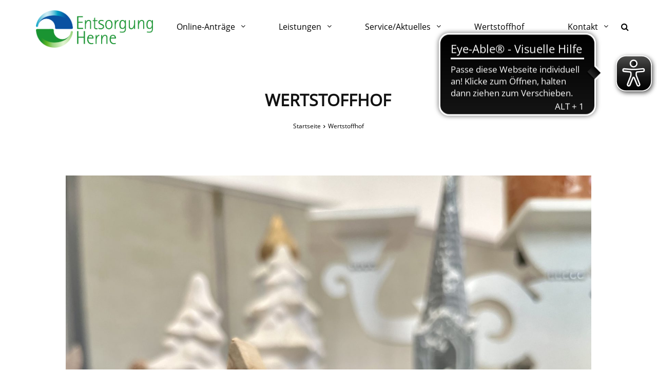

--- FILE ---
content_type: text/html; charset=UTF-8
request_url: https://www.entsorgung-herne.de/tag/wertstoffhof/
body_size: 20196
content:
<!DOCTYPE html>
<html lang="de">
	<head>
		<meta name='robots' content='index, follow, max-image-preview:large, max-snippet:-1, max-video-preview:-1' />
	<style>img:is([sizes="auto" i], [sizes^="auto," i]) { contain-intrinsic-size: 3000px 1500px }</style>
	
	<meta charset="UTF-8"/>
	
	<!--[if IE]>
	<meta http-equiv="X-UA-Compatible" content="IE=edge,chrome=1"><![endif]-->

	<!-- mobile meta -->
	<meta name="HandheldFriendly" content="True">
	<meta name="MobileOptimized" content="320">
	<meta name="viewport" content="width=device-width, initial-scale=1.0"/>

	<!-- This site is optimized with the Yoast SEO plugin v26.7 - https://yoast.com/wordpress/plugins/seo/ -->
	<title>Wertstoffhof Archive - Entsorgung Herne</title>
	<link rel="canonical" href="https://www.entsorgung-herne.de/tag/wertstoffhof/" />
	<link rel="next" href="https://www.entsorgung-herne.de/tag/wertstoffhof/page/2/" />
	<meta property="og:locale" content="de_DE" />
	<meta property="og:type" content="article" />
	<meta property="og:title" content="Wertstoffhof Archive - Entsorgung Herne" />
	<meta property="og:url" content="https://www.entsorgung-herne.de/tag/wertstoffhof/" />
	<meta property="og:site_name" content="Entsorgung Herne" />
	<meta name="twitter:card" content="summary_large_image" />
	<script type="application/ld+json" class="yoast-schema-graph">{"@context":"https://schema.org","@graph":[{"@type":"CollectionPage","@id":"https://www.entsorgung-herne.de/tag/wertstoffhof/","url":"https://www.entsorgung-herne.de/tag/wertstoffhof/","name":"Wertstoffhof Archive - Entsorgung Herne","isPartOf":{"@id":"https://www.entsorgung-herne.de/#website"},"primaryImageOfPage":{"@id":"https://www.entsorgung-herne.de/tag/wertstoffhof/#primaryimage"},"image":{"@id":"https://www.entsorgung-herne.de/tag/wertstoffhof/#primaryimage"},"thumbnailUrl":"https://www.entsorgung-herne.de/wp-content/uploads/2025/10/img3597.jpg","breadcrumb":{"@id":"https://www.entsorgung-herne.de/tag/wertstoffhof/#breadcrumb"},"inLanguage":"de"},{"@type":"ImageObject","inLanguage":"de","@id":"https://www.entsorgung-herne.de/tag/wertstoffhof/#primaryimage","url":"https://www.entsorgung-herne.de/wp-content/uploads/2025/10/img3597.jpg","contentUrl":"https://www.entsorgung-herne.de/wp-content/uploads/2025/10/img3597.jpg","width":1830,"height":2440},{"@type":"BreadcrumbList","@id":"https://www.entsorgung-herne.de/tag/wertstoffhof/#breadcrumb","itemListElement":[{"@type":"ListItem","position":1,"name":"Startseite","item":"https://www.entsorgung-herne.de/"},{"@type":"ListItem","position":2,"name":"Wertstoffhof"}]},{"@type":"WebSite","@id":"https://www.entsorgung-herne.de/#website","url":"https://www.entsorgung-herne.de/","name":"Entsorgung Herne","description":"","potentialAction":[{"@type":"SearchAction","target":{"@type":"EntryPoint","urlTemplate":"https://www.entsorgung-herne.de/?s={search_term_string}"},"query-input":{"@type":"PropertyValueSpecification","valueRequired":true,"valueName":"search_term_string"}}],"inLanguage":"de"}]}</script>
	<!-- / Yoast SEO plugin. -->


<link rel="alternate" type="application/rss+xml" title="Entsorgung Herne &raquo; Feed" href="https://www.entsorgung-herne.de/feed/" />
<link rel="alternate" type="application/rss+xml" title="Entsorgung Herne &raquo; Kommentar-Feed" href="https://www.entsorgung-herne.de/comments/feed/" />
<link rel="alternate" type="application/rss+xml" title="Entsorgung Herne &raquo; Wertstoffhof Schlagwort-Feed" href="https://www.entsorgung-herne.de/tag/wertstoffhof/feed/" />
<style id='wp-emoji-styles-inline-css'>

	img.wp-smiley, img.emoji {
		display: inline !important;
		border: none !important;
		box-shadow: none !important;
		height: 1em !important;
		width: 1em !important;
		margin: 0 0.07em !important;
		vertical-align: -0.1em !important;
		background: none !important;
		padding: 0 !important;
	}
</style>
<link rel='stylesheet' id='wp-block-library-css' href='https://www.entsorgung-herne.de/wp-content/gdprpatron/hts/www_entsorgung-herne_de/wp_includes/css/dist/block_library/style_min_css.css' media='all' />
<style id='classic-theme-styles-inline-css'>
/*! This file is auto-generated */
.wp-block-button__link{color:#fff;background-color:#32373c;border-radius:9999px;box-shadow:none;text-decoration:none;padding:calc(.667em + 2px) calc(1.333em + 2px);font-size:1.125em}.wp-block-file__button{background:#32373c;color:#fff;text-decoration:none}
</style>
<style id='global-styles-inline-css'>
:root{--wp--preset--aspect-ratio--square: 1;--wp--preset--aspect-ratio--4-3: 4/3;--wp--preset--aspect-ratio--3-4: 3/4;--wp--preset--aspect-ratio--3-2: 3/2;--wp--preset--aspect-ratio--2-3: 2/3;--wp--preset--aspect-ratio--16-9: 16/9;--wp--preset--aspect-ratio--9-16: 9/16;--wp--preset--color--black: #000000;--wp--preset--color--cyan-bluish-gray: #abb8c3;--wp--preset--color--white: #ffffff;--wp--preset--color--pale-pink: #f78da7;--wp--preset--color--vivid-red: #cf2e2e;--wp--preset--color--luminous-vivid-orange: #ff6900;--wp--preset--color--luminous-vivid-amber: #fcb900;--wp--preset--color--light-green-cyan: #7bdcb5;--wp--preset--color--vivid-green-cyan: #00d084;--wp--preset--color--pale-cyan-blue: #8ed1fc;--wp--preset--color--vivid-cyan-blue: #0693e3;--wp--preset--color--vivid-purple: #9b51e0;--wp--preset--gradient--vivid-cyan-blue-to-vivid-purple: linear-gradient(135deg,rgba(6,147,227,1) 0%,rgb(155,81,224) 100%);--wp--preset--gradient--light-green-cyan-to-vivid-green-cyan: linear-gradient(135deg,rgb(122,220,180) 0%,rgb(0,208,130) 100%);--wp--preset--gradient--luminous-vivid-amber-to-luminous-vivid-orange: linear-gradient(135deg,rgba(252,185,0,1) 0%,rgba(255,105,0,1) 100%);--wp--preset--gradient--luminous-vivid-orange-to-vivid-red: linear-gradient(135deg,rgba(255,105,0,1) 0%,rgb(207,46,46) 100%);--wp--preset--gradient--very-light-gray-to-cyan-bluish-gray: linear-gradient(135deg,rgb(238,238,238) 0%,rgb(169,184,195) 100%);--wp--preset--gradient--cool-to-warm-spectrum: linear-gradient(135deg,rgb(74,234,220) 0%,rgb(151,120,209) 20%,rgb(207,42,186) 40%,rgb(238,44,130) 60%,rgb(251,105,98) 80%,rgb(254,248,76) 100%);--wp--preset--gradient--blush-light-purple: linear-gradient(135deg,rgb(255,206,236) 0%,rgb(152,150,240) 100%);--wp--preset--gradient--blush-bordeaux: linear-gradient(135deg,rgb(254,205,165) 0%,rgb(254,45,45) 50%,rgb(107,0,62) 100%);--wp--preset--gradient--luminous-dusk: linear-gradient(135deg,rgb(255,203,112) 0%,rgb(199,81,192) 50%,rgb(65,88,208) 100%);--wp--preset--gradient--pale-ocean: linear-gradient(135deg,rgb(255,245,203) 0%,rgb(182,227,212) 50%,rgb(51,167,181) 100%);--wp--preset--gradient--electric-grass: linear-gradient(135deg,rgb(202,248,128) 0%,rgb(113,206,126) 100%);--wp--preset--gradient--midnight: linear-gradient(135deg,rgb(2,3,129) 0%,rgb(40,116,252) 100%);--wp--preset--font-size--small: 13px;--wp--preset--font-size--medium: 20px;--wp--preset--font-size--large: 36px;--wp--preset--font-size--x-large: 42px;--wp--preset--spacing--20: 0.44rem;--wp--preset--spacing--30: 0.67rem;--wp--preset--spacing--40: 1rem;--wp--preset--spacing--50: 1.5rem;--wp--preset--spacing--60: 2.25rem;--wp--preset--spacing--70: 3.38rem;--wp--preset--spacing--80: 5.06rem;--wp--preset--shadow--natural: 6px 6px 9px rgba(0, 0, 0, 0.2);--wp--preset--shadow--deep: 12px 12px 50px rgba(0, 0, 0, 0.4);--wp--preset--shadow--sharp: 6px 6px 0px rgba(0, 0, 0, 0.2);--wp--preset--shadow--outlined: 6px 6px 0px -3px rgba(255, 255, 255, 1), 6px 6px rgba(0, 0, 0, 1);--wp--preset--shadow--crisp: 6px 6px 0px rgba(0, 0, 0, 1);}:where(.is-layout-flex){gap: 0.5em;}:where(.is-layout-grid){gap: 0.5em;}body .is-layout-flex{display: flex;}.is-layout-flex{flex-wrap: wrap;align-items: center;}.is-layout-flex > :is(*, div){margin: 0;}body .is-layout-grid{display: grid;}.is-layout-grid > :is(*, div){margin: 0;}:where(.wp-block-columns.is-layout-flex){gap: 2em;}:where(.wp-block-columns.is-layout-grid){gap: 2em;}:where(.wp-block-post-template.is-layout-flex){gap: 1.25em;}:where(.wp-block-post-template.is-layout-grid){gap: 1.25em;}.has-black-color{color: var(--wp--preset--color--black) !important;}.has-cyan-bluish-gray-color{color: var(--wp--preset--color--cyan-bluish-gray) !important;}.has-white-color{color: var(--wp--preset--color--white) !important;}.has-pale-pink-color{color: var(--wp--preset--color--pale-pink) !important;}.has-vivid-red-color{color: var(--wp--preset--color--vivid-red) !important;}.has-luminous-vivid-orange-color{color: var(--wp--preset--color--luminous-vivid-orange) !important;}.has-luminous-vivid-amber-color{color: var(--wp--preset--color--luminous-vivid-amber) !important;}.has-light-green-cyan-color{color: var(--wp--preset--color--light-green-cyan) !important;}.has-vivid-green-cyan-color{color: var(--wp--preset--color--vivid-green-cyan) !important;}.has-pale-cyan-blue-color{color: var(--wp--preset--color--pale-cyan-blue) !important;}.has-vivid-cyan-blue-color{color: var(--wp--preset--color--vivid-cyan-blue) !important;}.has-vivid-purple-color{color: var(--wp--preset--color--vivid-purple) !important;}.has-black-background-color{background-color: var(--wp--preset--color--black) !important;}.has-cyan-bluish-gray-background-color{background-color: var(--wp--preset--color--cyan-bluish-gray) !important;}.has-white-background-color{background-color: var(--wp--preset--color--white) !important;}.has-pale-pink-background-color{background-color: var(--wp--preset--color--pale-pink) !important;}.has-vivid-red-background-color{background-color: var(--wp--preset--color--vivid-red) !important;}.has-luminous-vivid-orange-background-color{background-color: var(--wp--preset--color--luminous-vivid-orange) !important;}.has-luminous-vivid-amber-background-color{background-color: var(--wp--preset--color--luminous-vivid-amber) !important;}.has-light-green-cyan-background-color{background-color: var(--wp--preset--color--light-green-cyan) !important;}.has-vivid-green-cyan-background-color{background-color: var(--wp--preset--color--vivid-green-cyan) !important;}.has-pale-cyan-blue-background-color{background-color: var(--wp--preset--color--pale-cyan-blue) !important;}.has-vivid-cyan-blue-background-color{background-color: var(--wp--preset--color--vivid-cyan-blue) !important;}.has-vivid-purple-background-color{background-color: var(--wp--preset--color--vivid-purple) !important;}.has-black-border-color{border-color: var(--wp--preset--color--black) !important;}.has-cyan-bluish-gray-border-color{border-color: var(--wp--preset--color--cyan-bluish-gray) !important;}.has-white-border-color{border-color: var(--wp--preset--color--white) !important;}.has-pale-pink-border-color{border-color: var(--wp--preset--color--pale-pink) !important;}.has-vivid-red-border-color{border-color: var(--wp--preset--color--vivid-red) !important;}.has-luminous-vivid-orange-border-color{border-color: var(--wp--preset--color--luminous-vivid-orange) !important;}.has-luminous-vivid-amber-border-color{border-color: var(--wp--preset--color--luminous-vivid-amber) !important;}.has-light-green-cyan-border-color{border-color: var(--wp--preset--color--light-green-cyan) !important;}.has-vivid-green-cyan-border-color{border-color: var(--wp--preset--color--vivid-green-cyan) !important;}.has-pale-cyan-blue-border-color{border-color: var(--wp--preset--color--pale-cyan-blue) !important;}.has-vivid-cyan-blue-border-color{border-color: var(--wp--preset--color--vivid-cyan-blue) !important;}.has-vivid-purple-border-color{border-color: var(--wp--preset--color--vivid-purple) !important;}.has-vivid-cyan-blue-to-vivid-purple-gradient-background{background: var(--wp--preset--gradient--vivid-cyan-blue-to-vivid-purple) !important;}.has-light-green-cyan-to-vivid-green-cyan-gradient-background{background: var(--wp--preset--gradient--light-green-cyan-to-vivid-green-cyan) !important;}.has-luminous-vivid-amber-to-luminous-vivid-orange-gradient-background{background: var(--wp--preset--gradient--luminous-vivid-amber-to-luminous-vivid-orange) !important;}.has-luminous-vivid-orange-to-vivid-red-gradient-background{background: var(--wp--preset--gradient--luminous-vivid-orange-to-vivid-red) !important;}.has-very-light-gray-to-cyan-bluish-gray-gradient-background{background: var(--wp--preset--gradient--very-light-gray-to-cyan-bluish-gray) !important;}.has-cool-to-warm-spectrum-gradient-background{background: var(--wp--preset--gradient--cool-to-warm-spectrum) !important;}.has-blush-light-purple-gradient-background{background: var(--wp--preset--gradient--blush-light-purple) !important;}.has-blush-bordeaux-gradient-background{background: var(--wp--preset--gradient--blush-bordeaux) !important;}.has-luminous-dusk-gradient-background{background: var(--wp--preset--gradient--luminous-dusk) !important;}.has-pale-ocean-gradient-background{background: var(--wp--preset--gradient--pale-ocean) !important;}.has-electric-grass-gradient-background{background: var(--wp--preset--gradient--electric-grass) !important;}.has-midnight-gradient-background{background: var(--wp--preset--gradient--midnight) !important;}.has-small-font-size{font-size: var(--wp--preset--font-size--small) !important;}.has-medium-font-size{font-size: var(--wp--preset--font-size--medium) !important;}.has-large-font-size{font-size: var(--wp--preset--font-size--large) !important;}.has-x-large-font-size{font-size: var(--wp--preset--font-size--x-large) !important;}
:where(.wp-block-post-template.is-layout-flex){gap: 1.25em;}:where(.wp-block-post-template.is-layout-grid){gap: 1.25em;}
:where(.wp-block-columns.is-layout-flex){gap: 2em;}:where(.wp-block-columns.is-layout-grid){gap: 2em;}
:root :where(.wp-block-pullquote){font-size: 1.5em;line-height: 1.6;}
</style>
<link rel='stylesheet' id='contact-form-7-css' href='https://www.entsorgung-herne.de/wp-content/gdprpatron/hts/www_entsorgung-herne_de/wp_content/plugins/contact_form_7/includes/css/styles_css.css' media='all' />
<link rel='stylesheet' id='extension-frontend-css' href='https://www.entsorgung-herne.de/wp-content/gdprpatron/hts/www_entsorgung-herne_de/wp_content/plugins/polo_extension/assets/css/frontend/frontend_css.css' media='all' />
<link rel='stylesheet' id='rs-plugin-settings-css' href='https://www.entsorgung-herne.de/wp-content/gdprpatron/hts/www_entsorgung-herne_de/wp_content/plugins/revslider/public/assets/css/rs6_css.css' media='all' />
<style id='rs-plugin-settings-inline-css'>
#rs-demo-id {}
</style>
<link rel='stylesheet' id='swpm.common-css' href='https://www.entsorgung-herne.de/wp-content/gdprpatron/hts/www_entsorgung-herne_de/wp_content/plugins/simple_membership/css/swpm_common_css.css' media='all' />
<link rel='stylesheet' id='uaf_client_css-css' href='https://www.entsorgung-herne.de/wp-content/gdprpatron/hts/www_entsorgung-herne_de/wp_content/uploads/useanyfont/uaf_css.css' media='all' />
<link rel='stylesheet' id='cf7-pdf-generation-public-css-css' href='https://www.entsorgung-herne.de/wp-content/gdprpatron/hts/www_entsorgung-herne_de/wp_content/plugins/generate_pdf_using_contact_form_7/assets/css/cf7_pdf_generation_public_min_css.css' media='all' />
<link rel='stylesheet' id='bootstrap-css' href='https://www.entsorgung-herne.de/wp-content/gdprpatron/hts/www_entsorgung-herne_de/wp_content/themes/polo/assets/vendor/bootstrap/css/bootstrap_min_css.css' media='all' />
<link rel='stylesheet' id='theme-awesome-css' href='https://www.entsorgung-herne.de/wp-content/gdprpatron/hts/www_entsorgung-herne_de/wp_content/themes/polo/assets/vendor/fontawesome/css/all_min_css.css' media='all' />
<link rel='stylesheet' id='animateit-css' href='https://www.entsorgung-herne.de/wp-content/gdprpatron/hts/www_entsorgung-herne_de/wp_content/themes/polo/assets/vendor/animateit/animate_min_css.css' media='all' />
<link rel='stylesheet' id='owl-carousel-css' href='https://www.entsorgung-herne.de/wp-content/gdprpatron/hts/www_entsorgung-herne_de/wp_content/themes/polo/assets/vendor/owlcarousel/owl_carousel_css.css' media='all' />
<link rel='stylesheet' id='magnific-popup-css' href='https://www.entsorgung-herne.de/wp-content/gdprpatron/hts/www_entsorgung-herne_de/wp_content/themes/polo/assets/vendor/magnific_popup/magnific_popup_css.css' media='all' />
<link rel='stylesheet' id='share-likely-css' href='https://www.entsorgung-herne.de/wp-content/gdprpatron/hts/www_entsorgung-herne_de/wp_content/themes/polo/assets/css/likely_css.css' media='all' />
<link rel='stylesheet' id='crum-theme-elements-css' href='https://www.entsorgung-herne.de/wp-content/gdprpatron/hts/www_entsorgung-herne_de/wp_content/themes/polo/assets/css/theme_elements_css.css' media='all' />
<link rel='stylesheet' id='theme-base-style-css' href='https://www.entsorgung-herne.de/wp-content/gdprpatron/hts/www_entsorgung-herne_de/wp_content/themes/polo/style_css.css' media='all' />
<style id='theme-base-style-inline-css'>
.page-title h1, .page-title span, .trail-item span, .trail-item::before{color:!important; font-family:; font-weight:;; line-height:px; font-weight:;}.page-title h1{font-size:px;}#logo, #logo img{max-height:100px ;}#header,#header-wrap,#header.header-sticky:not(.header-static) nav#mainMenu ul.main-menu,#mainMenu > ul,#header.header-sticky:not(.header-static) .nav-main-menu-responsive,#header .side-panel-button{height:100px ;}#header.header-modern + section,#header.header-transparent+section, #header.header-dark-transparent+section, #header.header-light-transparent+section , #header.header-transparent + .page-title-parallax{top:-100px ;margin-bottom:-100px ;}#header #top-search a i{line-height:100px}#page-title{background-image:url("https://www.entsorgung-herne.de/wp-content/gdprpatron/hts/www_entsorgung-herne_de/wp_content/uploads/2018/09/entsorgung_herne_logo_1_png.png")}body, p{color:#000000} .h1 *, a {color:inherit;}.body-custom-background, .animsition-loading{}#header:not(.header-transparent) #mainMenu > ul > li:hover > a {
 color: #0067af !important;
}

.countdown-box .number {
	font-size: 120px !important;
}

.post-modern .post-meta .post-date + .post-comments {
 display: none;
}

@media screen and (max-width: 788px) {
.countdown-box .number {
	font-size: 80px !important;
}
}

@media screen and (max-width: 768px) {
.seperator::before, .seperator::after, .separator::before, .separator::after {
    border-bottom: none;
}
}
@media screen and (max-width: 611px) {
.countdown-box .number {
	font-size: 45px !important;
}
}
@media(min-width:480px) and (max-width: 600px) {
.post-thumbnail .post-thumbnail-entry > *, .post-thumbnail .post-thumbnail-entry > img {
 max-height: 300px !important; }
 }

@media screen and (max-width: 553px) {
.countdown-box .number {
	font-size: 24px !important;
}
.countdown-box span {
	font-size: 20px !important;
}
}

@media screen and (max-width: 479px) {
.countdown-box .number {
	font-size: 45px !important;
}
.countdown-box span {
	font-size: 45px !important;
}
}

</style>
<link rel='stylesheet' id='crum-custom-blue-css' href='https://www.entsorgung-herne.de/wp-content/gdprpatron/hts/www_entsorgung-herne_de/wp_content/themes/polo/assets/css/color_variations/blue_css.css' media='all' />
<link rel='stylesheet' id='cf7cf-style-css' href='https://www.entsorgung-herne.de/wp-content/gdprpatron/hts/www_entsorgung-herne_de/wp_content/plugins/cf7_conditional_fields/style_css.css' media='all' />
<link rel='stylesheet' id='wpmm-frontend-css' href='https://www.entsorgung-herne.de/wp-content/gdprpatron/hts/www_entsorgung-herne_de/wp_content/plugins/wp_mega_menu_pro/css/style_css.css' media='all' />
<link rel='stylesheet' id='wpmm-responsive-stylesheet-css' href='https://www.entsorgung-herne.de/wp-content/gdprpatron/hts/www_entsorgung-herne_de/wp_content/plugins/wp_mega_menu_pro/css/responsive_css.css' media='all' />
<link rel='stylesheet' id='wpmm-animate-css-css' href='https://www.entsorgung-herne.de/wp-content/gdprpatron/hts/www_entsorgung-herne_de/wp_content/plugins/wp_mega_menu_pro/css/animate_css.css' media='all' />
<link rel='stylesheet' id='wpmm-colorbox-css' href='https://www.entsorgung-herne.de/wp-content/gdprpatron/hts/www_entsorgung-herne_de/wp_content/plugins/wp_mega_menu_pro/css/colorbox_css.css' media='all' />
<link rel='stylesheet' id='wpmm-frontwalker-stylesheet-css' href='https://www.entsorgung-herne.de/wp-content/gdprpatron/hts/www_entsorgung-herne_de/wp_content/plugins/wp_mega_menu_pro/css/frontend_walker_css.css' media='all' />
<link rel='stylesheet' id='wpmm-google-fonts-style-css' href='https://www.entsorgung-herne.de/wp-content/gdprpatron/hts/fonts_googleapis_com/css_family_Open_Sans_3A43934025501.css' media='all' />
<link rel='stylesheet' id='wpmm-bxslider-style-css' href='https://www.entsorgung-herne.de/wp-content/gdprpatron/hts/www_entsorgung-herne_de/wp_content/plugins/wp_mega_menu_pro/css/jquery_bxslider_css.css' media='all' />
<link rel='stylesheet' id='wpmegamenu-fontawesomes-css' href='https://www.entsorgung-herne.de/wp-content/gdprpatron/hts/www_entsorgung-herne_de/wp_content/plugins/wp_mega_menu_pro/css/wpmm_icons/font_awesome/font_awesome_css.css' media='all' />
<link rel='stylesheet' id='wpmegamenu-flaticons-css' href='https://www.entsorgung-herne.de/wp-content/gdprpatron/hts/www_entsorgung-herne_de/wp_content/plugins/wp_mega_menu_pro/css/wpmm_icons/flaticons/flaticon_css.css' media='all' />
<link rel='stylesheet' id='wpmegamenu-icomoon-css' href='https://www.entsorgung-herne.de/wp-content/gdprpatron/hts/www_entsorgung-herne_de/wp_content/plugins/wp_mega_menu_pro/css/wpmm_icons/icomoon/icomoon_css.css' media='all' />
<link rel='stylesheet' id='wpmegamenu-linecon-css-css' href='https://www.entsorgung-herne.de/wp-content/gdprpatron/hts/www_entsorgung-herne_de/wp_content/plugins/wp_mega_menu_pro/css/wpmm_icons/linecon/linecon_css.css' media='all' />
<link rel='stylesheet' id='wpmegamenu-genericons-css' href='https://www.entsorgung-herne.de/wp-content/gdprpatron/hts/www_entsorgung-herne_de/wp_content/plugins/wp_mega_menu_pro/css/wpmm_icons/genericons_css.css' media='all' />
<link rel='stylesheet' id='dashicons-css' href='https://www.entsorgung-herne.de/wp-content/gdprpatron/hts/www_entsorgung-herne_de/wp_includes/css/dashicons_min_css.css' media='all' />
<link rel='stylesheet' id='child-style-css' href='https://www.entsorgung-herne.de/wp-content/gdprpatron/hts/www_entsorgung-herne_de/wp_content/themes/polo_child/style_css.css' media='all' />
<link rel='stylesheet' id='child-custom-fonts-css' href='https://www.entsorgung-herne.de/wp-content/gdprpatron/hts/www_entsorgung-herne_de/wp_content/themes/polo_child/fonts/fonts_css.css' media='all' />
<script src="https://www.entsorgung-herne.de/wp-content/gdprpatron/hts/www_entsorgung-herne_de/wp_includes/js/jquery/jquery_min_js.js" id="jquery-core-js"></script>
<script src="https://www.entsorgung-herne.de/wp-content/gdprpatron/hts/www_entsorgung-herne_de/wp_includes/js/jquery/jquery_migrate_min_js.js" id="jquery-migrate-js"></script>
<script src="https://www.entsorgung-herne.de/wp-content/gdprpatron/hts/www_entsorgung-herne_de/wp_content/plugins/revslider/public/assets/js/rbtools_min_js.js" id="tp-tools-js"></script>
<script src="https://www.entsorgung-herne.de/wp-content/gdprpatron/hts/www_entsorgung-herne_de/wp_content/plugins/revslider/public/assets/js/rs6_min_js.js" id="revmin-js"></script>
<script src="https://www.entsorgung-herne.de/wp-content/gdprpatron/hts/www_entsorgung-herne_de/wp_content/plugins/generate_pdf_using_contact_form_7/assets/js/cf7_pdf_generation_public_min_js.js" id="cf7-pdf-generation-public-js-js"></script>
<script src="https://www.entsorgung-herne.de/wp-content/gdprpatron/hts/www_entsorgung-herne_de/wp_content/plugins/wp_mega_menu_pro/js/jquery_bxslider_min_js.js" id="wpmm-jquery-bxslider-min-js"></script>
<script data-minify="1" src="https://www.entsorgung-herne.de/wp-content/gdprpatron/hts/www_entsorgung-herne_de/wp_content/cache/min/1/wp_content/plugins/wp_mega_menu_pro/js/jquery_actual_js.js" id="wp_megamenu_actual_scripts-js"></script>
<script data-minify="1" src="https://www.entsorgung-herne.de/wp-content/gdprpatron/hts/www_entsorgung-herne_de/wp_content/cache/min/1/wp_content/plugins/wp_mega_menu_pro/js/jquery_colorbox_js.js" id="wp_megamenu_colorbox-js"></script>
<script id="wp_megamenu-frontend_scripts-js-extra">
var wp_megamenu_params = {"wpmm_mobile_toggle_option":"toggle_accordion","wpmm_enable_rtl":"0","wpmm_event_behavior":"click_submenu","wpmm_ajaxurl":"https:\/\/www.entsorgung-herne.de\/wp-admin\/admin-ajax.php","wpmm_ajax_nonce":"5a0f537e12","check_woocommerce_enabled":"false","wpmm_mlabel_animation_type":"none","wpmm_animation_delay":"","wpmm_animation_duration":"","wpmm_animation_iteration_count":"1","enable_mobile":"1","wpmm_sticky_opacity":"1","wpmm_sticky_offset":"0","wpmm_sticky_zindex":"0"};
</script>
<script data-minify="1" src="https://www.entsorgung-herne.de/wp-content/gdprpatron/hts/www_entsorgung-herne_de/wp_content/cache/min/1/wp_content/plugins/wp_mega_menu_pro/js/frontend_js.js" id="wp_megamenu-frontend_scripts-js"></script>
<script data-minify="1" src="https://www.entsorgung-herne.de/wp-content/gdprpatron/hts/www_entsorgung-herne_de/wp_content/cache/min/1/wp_content/plugins/wp_mega_menu_pro/js/jquery_validate_js.js" id="wp_megamenu_validate_scripts-js"></script>
<script id="wpmm_ajax-auth-script-js-extra">
var wp_megamenu_ajax_auth_object = {"ajaxurl":"https:\/\/www.entsorgung-herne.de\/wp-admin\/admin-ajax.php","redirecturl":"https:\/\/www.entsorgung-herne.de","loadingmessage":"Sending user info, please wait..."};
</script>
<script data-minify="1" src="https://www.entsorgung-herne.de/wp-content/gdprpatron/hts/www_entsorgung-herne_de/wp_content/cache/min/1/wp_content/plugins/wp_mega_menu_pro/js/ajax_auth_script_js.js" id="wpmm_ajax-auth-script-js"></script>
<link rel="https://api.w.org/" href="https://www.entsorgung-herne.de/wp-json/" /><link rel="alternate" title="JSON" type="application/json" href="https://www.entsorgung-herne.de/wp-json/wp/v2/tags/72" /><link rel="EditURI" type="application/rsd+xml" title="RSD" href="https://www.entsorgung-herne.de/xmlrpc.php?rsd" />
<meta name="generator" content="WordPress 6.8.3" />
<meta name="format-detection" content="telephone=no">
<script async src="https://www.entsorgung-herne.de/wp-content/gdprpatron/hts/cdn_eye-able_com/configs/www_entsorgung_herne_de_js.js"></script>
<script data-minify="1" async src="https://www.entsorgung-herne.de/wp-content/gdprpatron/hts/www_entsorgung-herne_de/wp_content/cache/min/1/public/js/eyeAble_js.js"></script><style type='text/css'>@media (max-width: 1000px) {
	.wpmega-black-white .wpmega-openblock {
    color: white;
}
.wpmm-orientation-horizontal .wpmm-sub-menu-wrap .wpmm-single-bgimage, 
.wpmm-orientation-vertical .wpmm-sub-menu-wrap .wpmm-single-bgimage {
		display: none;
}

.wpmm-orientation-vertical .menutoggle,
	.wpmm-orientation-horizontal .menutoggle {
		display: none !important;
	}
	.wpmm-orientation-horizontal .wpmegamenu-toggle {
		display: block;
	}
	.wpmm-orientation-horizontal .wpmegamenu-toggle .wp-mega-toggle-block .dashicons {
		font-size: 26px;
	}
	.wpmm-orientation-horizontal .wpmegamenu-toggle .menutoggle {
		display: none;
	}
	.wp-megamenu-main-wrapper.wpmm-orientation-horizontal ul.wpmm-mega-wrapper > li {
		width: 100%;
		border-bottom: 1px solid #ccc;
		text-align: left;
		position: relative;
	}
	.wp-megamenu-main-wrapper.wpmm-orientation-horizontal ul.wpmm-mega-wrapper li:last-child {
		border-bottom: none;
	}
	.wp-megamenu-main-wrapper.wpmm-orientation-horizontal ul.wpmm-mega-wrapper li .dropdown-toggle {
		display: none;
	}
	.wp-megamenu-main-wrapper.wpmm-orientation-horizontal ul.wpmm-mega-wrapper > li > a,
	.wp-megamenu-main-wrapper.wpmm-orientation-horizontal ul.wpmm-mega-wrapper > li > a.wpmega-searchdown, 
	.wp-megamenu-main-wrapper.wpmm-orientation-horizontal ul.wpmm-mega-wrapper > li > a.wpmega-searchinline {
		padding: 15px 10px;
	}
	.wpmm_megamenu .wp-megamenu-main-wrapper.wpmm-orientation-horizontal ul.wpmm-mega-wrapper > li > a.wpmega-searchinline,
	.wpmm_megamenu .wp-megamenu-main-wrapper.wpmm-orientation-horizontal ul.wpmm-mega-wrapper > li > a.wpmm-csingle-menu {
		padding: 15px 10px;
	}
	.wp-megamenu-main-wrapper.wpmega-midnightblue-sky-white.wpmm-orientation-horizontal ul.wpmm-mega-wrapper > li > a::before {
		display: none;
	}
	.wp-megamenu-main-wrapper.wpmm-orientation-horizontal ul.wpmm-mega-wrapper > li.menu-item-has-children a {
		margin-right: 0;
	}
	.wpmm-ctheme-wrapper.wpmm-orientation-horizontal .wpmegamenu-toggle .wpmega-openblock,
	.wpmm-ctheme-wrapper.wpmm-orientation-horizontal .wpmegamenu-toggle .wpmega-closeblock {
		padding: 10px 10px 13px;
		color: #000;
	}

	.wpmm-orientation-horizontal .wpmegamenu-toggle .wpmega-openblock,
	.wpmm-orientation-horizontal .wpmegamenu-toggle .wpmega-closeblock {
		padding: 10px 10px 13px;
		color: #fff;
	}
    .wpmm-orientation-horizontal.wpmega-clean-white .wpmegamenu-toggle .wpmega-openblock,
	.wpmm-orientation-horizontal.wpmega-clean-white .wpmegamenu-toggle .wpmega-closeblock {
		color: #000;
	}
	.wpmm-orientation-horizontal.wpmega-clean-white .wpmegamenu-toggle{
	    border: 1px solid #ccc;
     }

	.wpmm-orientation-vertical.wpmega-clean-white .wpmegamenu-toggle .wpmega-openblock,
	.wpmm-orientation-vertical.wpmega-clean-white .wpmegamenu-toggle .wpmega-closeblock{
      color: #000;
	}

	.wp-megamenu-main-wrapper .wpmm-mega-menu-label {
		top: 50%;
		transform: translateY(-50%);
		-webkit-transform: translateY(-50%);
		-ms-transform: translateY(-50%);
		left: 23%;
	}	 
	.wp-megamenu-main-wrapper .wpmm-mega-menu-label::before {
		border-color: #d500fb transparent transparent;
		border-style: solid;
		border-width: 7px 4.5px 0;
		bottom: -6px;
		content: "";
		height: 0;
		left: -6px;
		margin-left: auto;
		margin-right: auto;
		position: absolute;
		right: auto;
		top: 50%;
		transform: rotate(90deg) translateX(-50%);
		width: 0;
	}
	.wp-megamenu-main-wrapper.wpmm-orientation-horizontal ul.wpmm-mega-wrapper li .wpmm-sub-menu-wrap {
		transition: none;
		-webkit-transition: none;
		-ms-transition: none;
	}
	.wpmm-orientation-horizontal .wpmega-responsive-closebtn {
		color: #fff;
		border-top: 1px solid #fff;
		padding: 15px 10px;
		font-weight: 600;
		position: relative;
		padding-left: 30px;
		cursor: pointer;
		z-index: 999999;
		overflow: hidden;
		clear: both;
	}
	.wpmm-orientation-horizontal .wpmega-responsive-closebtn:before {
		position: absolute;
		content: '\f00d';
		font-family: FontAwesome;
		font-size: 16px;
		left: 10px;
		line-height: 1.4;
	}
	/*.wpmm-orientation-horizontal ul li ul li.wp-mega-menu-header {
		width: 33.33%;
	}*/
	ul.wpmm-mega-wrapper li.wpmm-menu-align-right.wpmm-search-type:hover .wpmm-sub-menu-wrap {
		top: 0;
	}
	ul.wpmm-mega-wrapper li .wpmm-search-form .wpmm-search-icon.inline-toggle-right.inline-search.searchbox-open {
		left: auto;
		opacity: 1;
		right: 10px;
	}
	ul.wpmm-mega-wrapper li.wpmega-menu-flyout ul {
		width: 100%;
	}
	ul.wpmm-mega-wrapper li.wpmega-menu-flyout div,
	ul.wpmm-mega-wrapper li.wpmega-menu-flyout div ul li div {
		width: 100%;
		position: relative;
		max-height: 0;
	}
	ul.wpmm-mega-wrapper li.wpmega-menu-flyout.active-show > div {
		max-height: 1000px;
	}
	ul.wpmm-mega-wrapper li.wpmega-menu-flyout.active-show > div ul li.active-show > div {
    	max-height: 1000px;		
    } 
    ul.wpmm-mega-wrapper li.wpmega-menu-flyout li.menu-item-has-children > a::after {
    	top: 12px;
    }
    .wpmm_megamenu .wp-megamenu-main-wrapper.wpmm-orientation-horizontal ul.wpmm-mega-wrapper > li > a.wpmega-searchdown {
    	padding: 15px 10px;
    }
    .wp-megamenu-main-wrapper.wpmm-orientation-horizontal ul.wpmm-mega-wrapper li .wpmm-sub-menu-wrap {
    	position: relative;
    	max-height: 0;
    	transition: all ease 0.1s;
    	-webkit-transition: all ease 0.1s;
    	-ms-transition: all ease 0.1s;
    	padding: 0 8px 0;
    }
    .wp-megamenu-main-wrapper.wpmm-orientation-horizontal ul.wpmm-mega-wrapper li.active-show .wpmm-sub-menu-wrap {
    	position: relative;
    	max-height: 10000px;
    	transition: all ease 0.3s;
    	-webkit-transition: all ease 0.3s;
    	-ms-transition: all ease 0.3s;
    	padding: 15px 8px 5px;
    }
    ul.wpmm-mega-wrapper li.wpmega-menu-flyout.wpmega-flyout-horizontal-right ul.wp-mega-sub-menu li.wpmm-submenu-align-left.menu-item-has-children a:after,
    ul.wpmm-mega-wrapper li.wpmega-menu-flyout.wpmega-flyout-horizontal-left ul.wp-mega-sub-menu li.wpmm-submenu-align-left.menu-item-has-children a:after {
    	left: auto;
    	right: 10px;
    	transform: rotate(180deg) !important;
	    -webkit-transform: rotate(180deg) !important;
	    -ms-transform: rotate(180deg) !important;
    }
    ul.wpmm-mega-wrapper li.wpmega-menu-flyout.wpmega-flyout-horizontal-right ul.wp-mega-sub-menu li.wpmm-submenu-align-left.menu-item-has-children a.wp-mega-menu-link {
    	padding-left: 10px;
    }
    ul.wpmm-mega-wrapper li.wpmega-menu-flyout ul.wp-mega-sub-menu li a {
    	padding-left: 20px !important;
    }
    /*ul.wpmm-mega-wrapper li.wpmega-menu-flyout div {
		position: relative !important;
		left: 0 !important;
		right: 0 !important;
    }*/
    .wp-megamenu-main-wrapper.wpmm-onclick ul.wpmm-mega-wrapper li.wpmega-menu-flyout > div {
    	overflow: hidden;
    	height: 0;
    }
    .wp-megamenu-main-wrapper.wpmm-onclick ul.wpmm-mega-wrapper li.wpmega-menu-flyout > div.wpmm-open-fade {
    	height: 100%;
    	z-index: 999;
    }
    ul.wpmm-mega-wrapper li.wpmega-menu-flyout.wpmega-flyout-horizontal-left div ul li div {
    	right: 0;
    }
    ul.wpmm-mega-wrapper li.wpmega-menu-flyout div {
    	z-index: 999;
    }
    ul.wpmm-mega-wrapper li.wpmega-menu-flyout.wpmega-flyout-horizontal-left div ul li.wpmm-submenu-align-right div {
    	left: 0;
    }
    .wpmm_megamenu ul.wpmm-mega-wrapper li.wpmega-hide-on-mobile {
		display: none;
	}
	.wp-megamenu-main-wrapper.wpmm-orientation-vertical {
		width: 100%;
	}
	.wp-megamenu-main-wrapper.wpmm-orientation-vertical .wp-mega-toggle-block {
		color: #fff;
	}
	.wp-megamenu-main-wrapper.wpmm-orientation-vertical .wp-mega-toggle-block .wpmega-openblock,
	.wp-megamenu-main-wrapper.wpmm-orientation-vertical .wp-mega-toggle-block .wpmega-closeblock {
		padding: 10px 10px 13px; 
	}
	.wp-megamenu-main-wrapper.wpmm-orientation-vertical .wp-mega-toggle-block .dashicons {
		font-size: 26px;
	}
	.wp-megamenu-main-wrapper.wpmm-orientation-vertical .wp-mega-toggle-block .menutoggle {
		display: none;
	}
	.wpmm-orientation-vertical .wpmega-responsive-closebtn {
	    color: #fff;
	    border-top: 1px solid #fff;
	    padding: 10px;
	    font-weight: 600;
	    position: relative;
	    padding-left: 10px;
	    cursor: pointer;
	    z-index: 999999;
	}
	.wp-megamenu-main-wrapper.wpmm-orientation-vertical ul li.menu-item-has-children > a:after {
		content: '\f107';
	}
	.wp-megamenu-main-wrapper.wpmm-orientation-vertical ul.wpmm-mega-wrapper li .wpmm-sub-menu-wrap {
    	<!-- position: relative; -->
    	max-height: 0;
    	transition: all ease 0.1s;
    	-webkit-transition: all ease 0.1s;
    	-ms-transition: all ease 0.1s;
    	padding: 0 8px 0;
    	left: 0;
    	width: 100% !important;
    	right: 0;
    }
    .wp-megamenu-main-wrapper.wpmm-orientation-vertical ul.wpmm-mega-wrapper li.active-show .wpmm-sub-menu-wrap {
    	position: relative;
    	max-height: 10000px;
    	transition: all ease 0.3s;
    	-webkit-transition: all ease 0.3s;
    	-ms-transition: all ease 0.3s;
    	padding: 15px 8px 5px;
    }
    .wpmm-orientation-vertical ul.wpmm-mega-wrapper li.wpmega-menu-flyout div {
    	left: 0;
    }
    ul.wpmm-mega-wrapper li .wpmm-search-form .wpmm-search-icon.inline-toggle-left.inline-search.searchbox-open {
    	left: 40px;
    	top: 27px;
    }
     ul.wpmm-mega-wrapper li .wpmm-sub-menu-wrap ul.wp-mega-sub-menu li.wpmega-vertical-tabs ul.wpmm-tab-groups > li.wpmm-tabs-section > div.wpmm-sub-menu-wrapper > ul.wpmm-tab-groups-panel > li {
        width: 49%;
        padding: 0;
        margin: 0 0 10px;
    }
    ul.wpmm-mega-wrapper li .wpmm-sub-menu-wrap ul.wp-mega-sub-menu li.wpmega-vertical-tabs ul.wpmm-tab-groups > li.wpmm-tabs-section > div.wpmm-sub-menu-wrapper > ul.wpmm-tab-groups-panel > li:nth-child(even) {
        margin-left: 1%;
    }
    .wp-megamenu-main-wrapper.wpmm-orientation-horizontal ul.wpmm-mega-wrapper {
    	overflow: hidden;
    }
     ul.wpmm-mega-wrapper li.wpmega-menu-flyout.wpmega-flyout-horizontal-right div ul li.wpmm-submenu-align-left div{
        right:0;
    }
    ul.wpmm-mega-wrapper li.wpmega-menu-flyout.wpmega-flyout-horizontal-right div ul li div{
        left:0;
    }
    /*=============
    slide on click for responsive
    ==============*/
    .wp-megamenu-main-wrapper.wpmm-orientation-horizontal.wpmm-slide ul.wpmm-mega-wrapper li .wpmm-sub-menu-wrap, 
    .wp-megamenu-main-wrapper.wpmm-orientation-horizontal.wpmm-slide ul.wpmm-mega-wrapper li.wpmega-horizontal-left-edge .wpmm-sub-menu-wrap,
    .wp-megamenu-main-wrapper.wpmm-orientation-horizontal.wpmm-slide ul.wpmm-mega-wrapper li.wpmega-horizontal-center .wpmm-sub-menu-wrap {
    	left: 0;
    }
    .wp-megamenu-main-wrapper.wpmm-orientation-horizontal.wpmm-slide ul.wpmm-mega-wrapper li .wpmm-sub-menu-wrap {
    	position: static;
    	padding: 0 8px;
    }    
    .wp-megamenu-main-wrapper.wpmm-orientation-horizontal.wpmm-slide ul.wpmm-mega-wrapper li:hover .wpmm-sub-menu-wrap {
		opacity: 0;
		visibility: hidden;
		max-height: 0;
		padding: 0 8px;
    }
    .wp-megamenu-main-wrapper.wpmm-orientation-horizontal.wpmm-slide.wpmm-onclick ul.wpmm-mega-wrapper li.active-show .wpmm-sub-menu-wrap {
		opacity: 1;
		visibility: visible;
		max-height: 10000px;
		z-index: 999;
		transition: all 0.4s ease-in;
		-webkit-transition: all 0.4s ease-in;
		-ms-transition: all 0.4s ease-in;
		padding: 15px 8px 5px;
    }
    .wp-megamenu-main-wrapper.wpmm-onclick ul.wpmm-mega-wrapper li.wpmega-menu-flyout.active-show > div {
    	overflow: visible;
    }
 }      .wp-megamenu-main-wrapper .wpmm-mega-menu-icon{
      font-size: 13px;
      }
      @media (max-width: 1000px){
.wp-megamenu-main-wrapper.wpmm-ctheme-wrapper.wpmega-default-theme.wpmm-orientation-horizontal ul.wpmm-mega-wrapper li .wpmm-sub-menu-wrap, .wp-megamenu-main-wrapper.wpmm-ctheme-wrapper.wpmega-default-theme.wpmm-orientation-vertical ul.wpmm-mega-wrapper li .wpmm-sub-menu-wrap,
.wp-megamenu-main-wrapper ul ul.wp-mega-sub-menu, .wp-megamenu-main-wrapper ul ul.wp-mega-sub-menu ul{
    width: 100% !important;
}
.wp-megamenu-main-wrapper.wpmm-ctheme-wrapper.wpmega-default-theme .wpmegamenu-toggle {
    display: none !important;
}
.wp-megamenu-main-wrapper.wpmm-orientation-horizontal ul.wpmm-mega-wrapper{
      display: block;
}
.wp-megamenu-main-wrapper.wpmm-ctheme-wrapper.wpmega-default-theme.wpmm-orientation-horizontal ul.wpmm-mega-wrapper li .wpmm-sub-menu-wrap, .wp-megamenu-main-wrapper.wpmm-ctheme-wrapper.wpmega-default-theme.wpmm-orientation-vertical ul.wpmm-mega-wrapper li .wpmm-sub-menu-wrap{
height: 365px; 
    overflow-y: scroll;
}
.wp-mega-sub-menu{
margin-bottom: 0px !important;
}
#mainMenu .wp-megamenu-main-wrapper ul > li > a, #mainMenu .wp-megamenu-main-wrapper ul > li > span {
    height: auto !important;
}
#mainMenu .wp-megamenu-main-wrapper ul > li > a, 
#mainMenu .wp-megamenu-main-wrapper ul > li > span, 
#mainMenu .wp-megamenu-main-wrapper .mega-menu-title, #mainMenu .mega-menu-content a {
    border-bottom: none !important; 
}
.wpmm_megamenu .lines-button{
height:71%;
}
.wpmm_megamenu .header-light div div div {
    margin-top: 0px !important;
}
.wp-megamenu-main-wrapper.wpmm-ctheme-wrapper.wpmega-default-theme.wpmm-orientation-horizontal ul.wpmm-mega-wrapper > li > a.wp-mega-menu-link, .wp-megamenu-main-wrapper.wpmm-ctheme-wrapper.wpmega-default-theme.wpmm-orientation-vertical ul.wpmm-mega-wrapper > li > a.wp-mega-menu-link{
padding:15px 0px 19px 18px !important;
}
}
.wp-megamenu-main-wrapper.wpmm-orientation-horizontal ul.wpmm-mega-wrapper ul.wp-mega-sub-menu {
width: auto !important;
}</style><style type='text/css'>
.wp-megamenu-main-wrapper.wpmm-orientation-horizontal ul.wpmm-mega-wrapper li#wp_nav_menu-item-4312 > .wpmm-sub-menu-wrap,
.wp-megamenu-main-wrapper.wpmm-orientation-horizontal ul.wpmm-mega-wrapper li#wp_nav_menu-item-4312 ul{
	width: 674px;
}

</style><meta name="generator" content="Powered by WPBakery Page Builder - drag and drop page builder for WordPress."/>
<meta name="generator" content="Powered by Slider Revolution 6.4.11 - responsive, Mobile-Friendly Slider Plugin for WordPress with comfortable drag and drop interface." />
<link rel="icon" href="https://www.entsorgung-herne.de/wp-content/uploads/2018/09/cropped-entsorgung-herne-favicon-32x32.png" sizes="32x32" />
<link rel="icon" href="https://www.entsorgung-herne.de/wp-content/uploads/2018/09/cropped-entsorgung-herne-favicon-192x192.png" sizes="192x192" />
<link rel="apple-touch-icon" href="https://www.entsorgung-herne.de/wp-content/uploads/2018/09/cropped-entsorgung-herne-favicon-180x180.png" />
<meta name="msapplication-TileImage" content="https://www.entsorgung-herne.de/wp-content/uploads/2018/09/cropped-entsorgung-herne-favicon-270x270.png" />
<script type="text/javascript">function setREVStartSize(e){
			//window.requestAnimationFrame(function() {				 
				window.RSIW = window.RSIW===undefined ? window.innerWidth : window.RSIW;	
				window.RSIH = window.RSIH===undefined ? window.innerHeight : window.RSIH;	
				try {								
					var pw = document.getElementById(e.c).parentNode.offsetWidth,
						newh;
					pw = pw===0 || isNaN(pw) ? window.RSIW : pw;
					e.tabw = e.tabw===undefined ? 0 : parseInt(e.tabw);
					e.thumbw = e.thumbw===undefined ? 0 : parseInt(e.thumbw);
					e.tabh = e.tabh===undefined ? 0 : parseInt(e.tabh);
					e.thumbh = e.thumbh===undefined ? 0 : parseInt(e.thumbh);
					e.tabhide = e.tabhide===undefined ? 0 : parseInt(e.tabhide);
					e.thumbhide = e.thumbhide===undefined ? 0 : parseInt(e.thumbhide);
					e.mh = e.mh===undefined || e.mh=="" || e.mh==="auto" ? 0 : parseInt(e.mh,0);		
					if(e.layout==="fullscreen" || e.l==="fullscreen") 						
						newh = Math.max(e.mh,window.RSIH);					
					else{					
						e.gw = Array.isArray(e.gw) ? e.gw : [e.gw];
						for (var i in e.rl) if (e.gw[i]===undefined || e.gw[i]===0) e.gw[i] = e.gw[i-1];					
						e.gh = e.el===undefined || e.el==="" || (Array.isArray(e.el) && e.el.length==0)? e.gh : e.el;
						e.gh = Array.isArray(e.gh) ? e.gh : [e.gh];
						for (var i in e.rl) if (e.gh[i]===undefined || e.gh[i]===0) e.gh[i] = e.gh[i-1];
											
						var nl = new Array(e.rl.length),
							ix = 0,						
							sl;					
						e.tabw = e.tabhide>=pw ? 0 : e.tabw;
						e.thumbw = e.thumbhide>=pw ? 0 : e.thumbw;
						e.tabh = e.tabhide>=pw ? 0 : e.tabh;
						e.thumbh = e.thumbhide>=pw ? 0 : e.thumbh;					
						for (var i in e.rl) nl[i] = e.rl[i]<window.RSIW ? 0 : e.rl[i];
						sl = nl[0];									
						for (var i in nl) if (sl>nl[i] && nl[i]>0) { sl = nl[i]; ix=i;}															
						var m = pw>(e.gw[ix]+e.tabw+e.thumbw) ? 1 : (pw-(e.tabw+e.thumbw)) / (e.gw[ix]);					
						newh =  (e.gh[ix] * m) + (e.tabh + e.thumbh);
					}				
					if(window.rs_init_css===undefined) window.rs_init_css = document.head.appendChild(document.createElement("style"));					
					document.getElementById(e.c).height = newh+"px";
					window.rs_init_css.innerHTML += "#"+e.c+"_wrapper { height: "+newh+"px }";				
				} catch(e){
					console.log("Failure at Presize of Slider:" + e)
				}					   
			//});
		  };</script>
		<style id="wp-custom-css">
			div#wp-toolbar ul {
    margin-bottom: 0px !important;
}
div#logo {
    width: 20%;
}
.logo-img-wrap {
    width: auto !important;
}
.wp-megamenu-main-wrapper.wpmm-ctheme-wrapper.wpmega-default-theme.wpmm-orientation-horizontal {
    position: static;
}
.header-sticky .wp-megamenu-main-wrapper.wpmm-ctheme-wrapper.wpmega-default-theme.wpmm-orientation-horizontal{
    margin-top: 0px;
}

.header-sticky .wp-megamenu-main-wrapper.wpmm-ctheme-wrapper.wpmega-default-theme.wpmm-orientation-horizontal ul.wpmm-mega-wrapper > li > a.wp-mega-menu-link{
    padding: 16px 45px 20px 40px;
}

.mobile-sticky.header-light.header-sticky .container {
    box-sizing: unset !important;
    webkit-box-sizing: unset !important;
	  moz-box-sizing: unset !important;
}

.post-tags {display:none;}
.post-category {display:none;}
.post-social {display:none;}
.post-info {display:none;}
.portfolio-client-info {display:none;}
.page-header-title-custom {display:none;}


.wp-megamenu-main-wrapper.wpmm-orientation-horizontal.wpmm-ctheme-wrapper ul.wpmm-mega-wrapper > li.menu-item-has-children > a::after{
	top:45% !important;
	right: 25px !important;
	
}

.wps-form {
    width: 100%;
    margin: 0 auto;
}
.wps-form-row {
    display: flex;
    flex-direction: column;
    width: 100%;
}
.wps-form-row .wpcf7-form-control {
    width: 100%;
}
.wps-form-column {
    flex: 1;
    padding: 0.5rem 0;
    width: 100%;
}

@media only screen and ( min-width: 20em){
	#header #top-search a i{
		top: -7px;
		right: 0px;
	}
	
	#header.header-sticky #top-search a i{
	top: 4px;
	right: -0px;
	}
	
	.header-sticky .wp-megamenu-main-wrapper.wpmm-ctheme-wrapper.wpmega-default-theme.wpmm-orientation-horizontal ul.wpmm-mega-wrapper > li > a.wp-mega-menu-link{
    padding: 16px 45px 20px 0px;
}
	.wp-megamenu-main-wrapper.wpmm-ctheme-wrapper.wpmega-default-theme.wpmm-orientation-horizontal ul.wpmm-mega-wrapper > li > a.wp-mega-menu-link, .wp-megamenu-main-wrapper.wpmm-ctheme-wrapper.wpmega-default-theme.wpmm-orientation-vertical ul.wpmm-mega-wrapper > li > a.wp-mega-menu-linkk{
    padding: 16px 45px 20px 0px !important;
}


/* Notebook / Desktop */
@media only screen and ( min-width: 40em ) { 
    .wps-form-row {
        flex-direction: row;
    }
    .wps-form-column {
        padding: 0.5rem 1rem;
    }
	.header-sticky .wp-megamenu-main-wrapper.wpmm-ctheme-wrapper.wpmega-default-theme.wpmm-orientation-horizontal ul.wpmm-mega-wrapper > li > a.wp-mega-menu-link{
    padding: 16px 45px 20px 0px;
}

/* removed search symbol */
#header #top-search a i{
	top: -7px;
	right: 0px;
	}
	
#header.header-sticky #top-search a i{
	top: 3px;
	right: -0px;
	}
	
	.wp-megamenu-main-wrapper.wpmm-ctheme-wrapper.wpmega-default-theme.wpmm-orientation-horizontal ul.wpmm-mega-wrapper > li > a.wp-mega-menu-link, .wp-megamenu-main-wrapper.wpmm-ctheme-wrapper.wpmega-default-theme.wpmm-orientation-vertical ul.wpmm-mega-wrapper > li > a.wp-mega-menu-linkk{
    padding: 16px 45px 20px 0px !important;
}

}

@media only screen and ( min-width: 64em ) { 
    .wps-form-row {
        flex-direction: row;
    }
    .wps-form-column {
        padding: 0.5rem 1rem;
    }
#header.header-sticky #top-search a i{
	top: -0px;
	right: -15px;
	}
	
#header #top-search a i{
	top: -10px;
	right: -15px;
	}

	.header-sticky .wp-megamenu-main-wrapper.wpmm-ctheme-wrapper.wpmega-default-theme.wpmm-orientation-horizontal ul.wpmm-mega-wrapper > li > a.wp-mega-menu-link{
    padding: 16px 45px 20px 0px;
}
	.wp-megamenu-main-wrapper.wpmm-ctheme-wrapper.wpmega-default-theme.wpmm-orientation-horizontal ul.wpmm-mega-wrapper > li > a.wp-mega-menu-link, .wp-megamenu-main-wrapper.wpmm-ctheme-wrapper.wpmega-default-theme.wpmm-orientation-vertical ul.wpmm-mega-wrapper > li > a.wp-mega-menu-linkk{
    padding: 16px 45px 20px 0px !important;
}

}

@media only screen and ( min-width: 80em ) { 
    .wps-form-row {
        flex-direction: row;
    }
    .wps-form-column {
        padding: 0.5rem 1rem;
    }
#header #top-search a i{
	top: -7px;
	right: -15px;
	}
	.header-sticky .wp-megamenu-main-wrapper.wpmm-ctheme-wrapper.wpmega-default-theme.wpmm-orientation-horizontal ul.wpmm-mega-wrapper > li > a.wp-mega-menu-link{
    padding: 16px 45px 20px 40px;
}
	.wp-megamenu-main-wrapper.wpmm-ctheme-wrapper.wpmega-default-theme.wpmm-orientation-horizontal ul.wpmm-mega-wrapper > li > a.wp-mega-menu-link, .wp-megamenu-main-wrapper.wpmm-ctheme-wrapper.wpmega-default-theme.wpmm-orientation-vertical ul.wpmm-mega-wrapper > li > a.wp-mega-menu-linkk{
    padding: 16px 45px 20px 40px !important;
}

#header.header-sticky #top-search a i{
	top: -0px;
	right: -15px;
	}
	
	
}



		</style>
		<noscript><style> .wpb_animate_when_almost_visible { opacity: 1; }</style></noscript><noscript><style id="rocket-lazyload-nojs-css">.rll-youtube-player, [data-lazy-src]{display:none !important;}</style></noscript>	</head>

<body class="archive tag tag-wertstoffhof tag-72 wp-theme-polo wp-child-theme-polo-child body-custom-background wide wpb-js-composer js-comp-ver-6.6.0 vc_responsive" data-animation-icon="ring.svg" data-animation-in="fadeIn" data-animation-out="fadeOut" data-animation-icon-path="https://www.entsorgung-herne.de/wp-content/themes/polo/library/img/svg-loaders/">
<!-- WRAPPER -->
<div class="wrapper">

<link rel='stylesheet' id='edn-google-fonts0' href='https://www.entsorgung-herne.de/wp-content/gdprpatron/hts/fonts_googleapis_com/css.css' type='text/css' media='all' />
<style>
.wp-megamenu-main-wrapper.wpmm-ctheme-wrapper.wpmega-default-theme.wpmm-orientation-horizontal,
.wp-megamenu-main-wrapper.wpmm-ctheme-wrapper.wpmega-default-theme.wpmm-orientation-vertical,
.wp-megamenu-main-wrapper.wpmm-ctheme-wrapper.wpmega-default-theme ul.wpmm-mega-wrapper{
background: #ffffff;
}
.wp-megamenu-main-wrapper.wpmm-ctheme-wrapper.wpmega-default-theme.wpmm-orientation-horizontal ul.wpmm-mega-wrapper > li,
.wp-megamenu-main-wrapper.wpmm-ctheme-wrapper.wpmega-default-theme.wpmm-orientation-vertical ul.wpmm-mega-wrapper > li{
background: #ffffff;
}
/* a tag small line on before tag */
.wp-megamenu-main-wrapper.wpmm-ctheme-wrapper.wpmega-default-theme .wpmm-sub-menu-wrap ul li h4.wpmm-mega-block-title::before, 
.wp-megamenu-main-wrapper.wpmm-ctheme-wrapper.wpmega-default-theme .wpmm-sub-menu-wrap ul li.wp-mega-menu-header > a.wp-mega-menu-link::before {
	background:  #ffffff;
}

.wp-megamenu-main-wrapper.wpmm-ctheme-wrapper.wpmega-default-theme.wpmm-orientation-horizontal,
.wp-megamenu-main-wrapper.wpmm-ctheme-wrapper.wpmega-default-theme.wpmm-orientation-vertical{
border-radius: 0px 0px 0px 0px;
margin-top: 20px;margin-bottom: 0px;}

.wp-megamenu-main-wrapper.wpmm-ctheme-wrapper.wpmega-default-theme.wpmm-orientation-horizontal ul.wpmm-mega-wrapper > li,
.wp-megamenu-main-wrapper.wpmm-ctheme-wrapper.wpmega-default-theme.wpmm-orientation-vertical ul.wpmm-mega-wrapper > li{
border-radius: 0px 0px 0px 0px;
}

.wp-megamenu-main-wrapper.wpmm-ctheme-wrapper.wpmega-default-theme.wpmm-orientation-horizontal ul.wpmm-mega-wrapper{
text-align: left;	
}
.wp-megamenu-main-wrapper.wpmm-ctheme-wrapper.wpmega-default-theme.wpmm-orientation-horizontal{
	width: 100%;
}
.wp-megamenu-main-wrapper.wpmm-ctheme-wrapper.wpmega-default-theme.wpmm-orientation-horizontal ul.wpmm-mega-wrapper > li > a, 
.wp-megamenu-main-wrapper.wpmm-ctheme-wrapper.wpmega-default-theme.wpmm-orientation-vertical ul.wpmm-mega-wrapper > li > a{
color: #000000;
}

.wp-megamenu-main-wrapper.wpmm-ctheme-wrapper.wpmega-default-theme.wpmm-orientation-horizontal ul.wpmm-mega-wrapper > li > a,
.wp-megamenu-main-wrapper.wpmm-ctheme-wrapper.wpmega-default-theme.wpmm-orientation-vertical ul.wpmm-mega-wrapper > li > a{
font-size: 16px; font-family: Open Sans;font-weight: normal;line-height: 1.5;text-transform: normal;text-decoration: none;}

.wp-megamenu-main-wrapper.wpmm-ctheme-wrapper.wpmega-default-theme.wpmm-orientation-horizontal ul.wpmm-mega-wrapper > li > a.wp-mega-menu-link,
.wp-megamenu-main-wrapper.wpmm-ctheme-wrapper.wpmega-default-theme.wpmm-orientation-vertical ul.wpmm-mega-wrapper > li > a.wp-mega-menu-link{
padding: 20px 45px 25px 40px;
}

	.wpmm_megamenu .wp-megamenu-main-wrapper.wpmm-ctheme-wrapper.wpmega-default-theme.wpmm-orientation-horizontal ul.wpmm-mega-wrapper > li:hover,
	.wpmm_megamenu .wp-megamenu-main-wrapper.wpmm-ctheme-wrapper.wpmega-default-theme.wpmm-orientation-vertical ul.wpmm-mega-wrapper > li:hover{
	background: #ffffff;
}

.wp-megamenu-main-wrapper.wpmm-ctheme-wrapper.wpmega-default-theme ul.wpmm-mega-wrapper > li:hover > a{
	font-weight: normal;	text-decoration: none;	 color: #0067af }

/*menu divider enable*/
.wp-megamenu-main-wrapper.wpmm-ctheme-wrapper.wpmega-default-theme.wpmm-orientation-horizontal ul.wpmm-mega-wrapper > li > a::before,
.wp-megamenu-main-wrapper.wpmm-ctheme-wrapper.wpmega-default-theme.wpmm-orientation-horizontal ul.wpmm-mega-wrapper > li > a::before{
   background: none;
   opacity: 0;
 }
.wp-megamenu-main-wrapper.wpmm-ctheme-wrapper.wpmega-default-theme .wpmm-mega-wrapper > li.current-menu-item > a{
	color: #0067af;
}
/*Mega menu */


.wp-megamenu-main-wrapper.wpmm-ctheme-wrapper.wpmega-default-theme.wpmm-orientation-horizontal.wpmm-onhover ul.wpmm-mega-wrapper li:hover > .wpmm-sub-menu-wrap,{
 padding-top:15px;   padding-bottom:5px;    padding-left:8px;   padding-right: 8px; }

.wp-megamenu-main-wrapper.wpmm-ctheme-wrapper.wpmega-default-theme.wpmm-orientation-horizontal ul.wpmm-mega-wrapper li .wpmm-sub-menu-wrap,
.wp-megamenu-main-wrapper.wpmm-ctheme-wrapper.wpmega-default-theme.wpmm-orientation-vertical ul.wpmm-mega-wrapper li .wpmm-sub-menu-wrap{
 width: 100%; border: 1px solid #ffffff;   border-radius: 0px;    box-shadow: 0 3px 3px rgba(0, 0, 0, 0.2);}

/*Widget section*/
.wp-megamenu-main-wrapper.wpmm-ctheme-wrapper.wpmega-default-theme .wpmm-sub-menu-wrap ul li h4.wpmm-mega-block-title, 
.wp-megamenu-main-wrapper.wpmm-ctheme-wrapper.wpmega-default-theme .wpmm-sub-menu-wrap ul li.wp-mega-menu-header > a.wp-mega-menu-link span.wpmm-mega-menu-href-title,
.wp-megamenu-main-wrapper.wpmm-ctheme-wrapper.wpmega-default-theme .wpmm-sub-menu-wrap ul.wp-mega-sub-menu li.wpmm-custom-post-settings.wpmega-image-left .wpmm-custom-postimage span.wpmm-mega-menu-href-title, 
.wp-megamenu-main-wrapper.wpmm-ctheme-wrapper.wpmega-default-theme .wpmm-sub-menu-wrap ul.wp-mega-sub-menu li.wpmm-custom-post-settings.wpmega-image-top .wpmm-custom-postimage span.wpmm-mega-menu-href-title{
color: #00000; font-size: 14px; font-weight: bold; text-transform: normal; font-family: Open Sans; text-decoration: none; margin-bottom:10px; margin-top:0px;  }
.wp-megamenu-main-wrapper.wpmm-ctheme-wrapper.wpmega-default-theme .wpmm-sub-menu-wrap ul li h4.wpmm-mega-block-title:hover, 
.wp-megamenu-main-wrapper.wpmm-ctheme-wrapper.wpmega-default-theme .wpmm-sub-menu-wrap ul li.wp-mega-menu-header > a.wp-mega-menu-link span.wpmm-mega-menu-href-title:hover{
color: #00000;font-weight: bold;text-decoration: none;cursor: pointer;
}

.wpmm_megamenu .wp-megamenu-main-wrapper.wpmm-ctheme-wrapper.wpmega-default-theme .wpmm-sub-menu-wrap ul li,
.wpmm_megamenu .wp-megamenu-main-wrapper.wpmm-ctheme-wrapper.wpmega-default-theme ul.wp-mega-sub-menu li a{
   color: #00000;   font-family: Open Sans;}
.wpmm-ctheme-wrapper.wpmega-default-theme .wp-mega-sub-menu li .wpmm-sub-menu-wrapper.wpmm_menu_1 li::before, 
.wpmm-ctheme-wrapper.wpmega-default-theme .wp-mega-sub-menu .widget_pages li::before, 
.wpmm-ctheme-wrapper.wpmega-default-theme .wp-mega-sub-menu .widget_categories li::before,
 .wpmm-ctheme-wrapper.wpmega-default-theme .wp-mega-sub-menu .widget_archive li::before, 
 .wpmm-ctheme-wrapper.wpmega-default-theme .wp-mega-sub-menu .widget_meta li::before, 
 .wpmm-ctheme-wrapper.wpmega-default-theme .wp-mega-sub-menu .widget_recent_comments li::before, 
 .wpmm-ctheme-wrapper.wpmega-default-theme .wp-mega-sub-menu .widget_recent_entries li::before,
 .wpmm-ctheme-wrapper.wpmega-default-theme .wp-mega-sub-menu .widget_product_categories ul.product-categories li a::before, 
 .wpmm-ctheme-wrapper.wpmega-default-theme .wp-mega-sub-menu .widget_categories li::before, 
.wpmm-ctheme-wrapper.wpmega-default-theme .wp-mega-sub-menu .widget_archive li::before{
	color: #00000;
}
.wpmm_megamenu .wp-megamenu-main-wrapper.wpmm-ctheme-wrapper.wpmega-default-theme ul ul li a:hover,
.wpmm_megamenu .wp-megamenu-main-wrapper.wpmm-ctheme-wrapper.wpmega-default-theme ul ul li a,
.wpmm_megamenu .wp-megamenu-main-wrapper.wpmm-ctheme-wrapper.wpmega-default-theme ul ul li a:focus,
.wpmm_megamenu .wp-megamenu-main-wrapper.wpmm-ctheme-wrapper.wpmega-default-theme ul ul li span.wpmm-mega-menu-href-title{
   color: #00000;
  }
/*
* Top Section Stylesheet
*/
.wpmm_megamenu .wp-megamenu-main-wrapper.wpmm-ctheme-wrapper.wpmega-default-theme ul.wpmm-mega-wrapper li .wpmm-sub-menu-wrap span.wpmm_megamenu_topcontent{
	font-size :13px;	color:#000000;	font-family: Open Sans;	font-weight: normal;	text-transform: uppercase;	margin-left: 0px;	margin-right: 0px;}
.wpmm_megamenu .wp-megamenu-main-wrapper.wpmm-ctheme-wrapper.wpmega-default-theme ul.wpmm-mega-wrapper li .wpmm-sub-menu-wrap .top_clearfix{
	margin-bottom: 10px;
	
}
.wpmm_megamenu .wp-megamenu-main-wrapper.wpmm-ctheme-wrapper.wpmega-default-theme ul.wpmm-mega-wrapper li .wpmm-sub-menu-wrap .wpmm-topimage,
.wpmm_megamenu .wp-megamenu-main-wrapper.wpmm-ctheme-wrapper.wpmega-default-theme ul.wpmm-mega-wrapper li .wpmm-sub-menu-wrap .wpmm-ctop{
    margin-left: 0px;	margin-right: 0px;	margin-top: 0px;}

/*
* Bottom Section stylhesheet
*/
.wpmm_megamenu .wp-megamenu-main-wrapper.wpmm-ctheme-wrapper.wpmega-default-theme ul.wpmm-mega-wrapper li .wpmm-sub-menu-wrap span.wpmm_megamenu_bottomcontent{
	font-size :14px;	color:#000000;	font-family: Open Sans;	font-weight: normal;	text-transform: normal;	margin-left: 20px;	margin-right: 20px;}
.wpmm_megamenu .wp-megamenu-main-wrapper.wpmm-ctheme-wrapper.wpmega-default-theme ul.wpmm-mega-wrapper li .wpmm-sub-menu-wrap .bottom_clearfix{
    margin-top: 10px;
}

.wpmm_megamenu .wp-megamenu-main-wrapper.wpmm-ctheme-wrapper.wpmega-default-theme ul.wpmm-mega-wrapper li .wpmm-sub-menu-wrap .wpmm-bottomimage,
.wpmm_megamenu .wp-megamenu-main-wrapper.wpmm-ctheme-wrapper.wpmega-default-theme ul.wpmm-mega-wrapper li .wpmm-sub-menu-wrap .wpmm-cbottom{
    margin-left: 20px;	margin-right: 20px;	margin-bottom: 0px;}

/*flyout*/
.wp-megamenu-main-wrapper.wpmm-ctheme-wrapper.wpmega-default-theme ul.wpmm-mega-wrapper li.wpmega-menu-flyout ul{
	background: #ffffff;
}
.wp-megamenu-main-wrapper.wpmm-ctheme-wrapper.wpmega-default-theme ul.wpmm-mega-wrapper li.wpmega-menu-flyout ul{
	width: 210px;
}
.wp-megamenu-main-wrapper.wpmm-ctheme-wrapper.wpmega-default-theme ul.wpmm-mega-wrapper li.wpmega-menu-flyout ul.wp-mega-sub-menu li:hover > a {
	background: #ffffff;
}
.wp-megamenu-main-wrapper.wpmm-ctheme-wrapper.wpmega-default-theme ul.wpmm-mega-wrapper li.wpmega-menu-flyout.wpmega-flyout-horizontal-left ul.wp-mega-sub-menu li,
.wp-megamenu-main-wrapper.wpmm-ctheme-wrapper.wpmega-default-theme ul.wpmm-mega-wrapper li.wpmega-menu-flyout.wpmega-flyout-horizontal-right ul.wp-mega-sub-menu li{
	margin: 0px 5px;
}
.wp-megamenu-main-wrapper.wpmm-ctheme-wrapper.wpmega-default-theme ul.wpmm-mega-wrapper li.wpmega-menu-flyout.wpmega-flyout-horizontal-left ul.wp-mega-sub-menu li a.wp-mega-menu-link,
.wp-megamenu-main-wrapper.wpmm-ctheme-wrapper.wpmega-default-theme ul.wpmm-mega-wrapper li.wpmega-menu-flyout.wpmega-flyout-horizontal-right ul.wp-mega-sub-menu li a.wp-mega-menu-link{
	padding:10px;
}
.wp-megamenu-main-wrapper.wpmm-ctheme-wrapper.wpmega-default-theme ul.wpmm-mega-wrapper li.wpmega-menu-flyout ul.wp-mega-sub-menu li a {
	color: #000000;	font-size: 16px;	font-weight: normal;	text-transform: normal;	font-family: Open Sans;	text-decoration: none;}

.wp-megamenu-main-wrapper.wpmm-ctheme-wrapper.wpmega-default-theme ul.wpmm-mega-wrapper li.wpmega-menu-flyout ul.wp-mega-sub-menu li:hover a {
	color: #000000;	font-weight: normal;	text-decoration: none;}

/* search bar */
 .wp-megamenu-main-wrapper.wpmm-ctheme-wrapper.wpmega-default-theme ul.wpmm-mega-wrapper li.wpmm-menu-align-right.wpmm-search-type .wpmm-sub-menu-wrap
 .megamenu-type-search input.search-submit[type="submit"]{
 font-size: 10px; color: #fffff;  }

.wp-megamenu-main-wrapper.wpmm-ctheme-wrapper.wpmega-default-theme ul.wpmm-mega-wrapper li.wpmm-menu-align-right.wpmm-search-type .wpmm-sub-menu-wrap .megamenu-type-search input.search-field[type="search"]{
width: 182px;color: #ccc; }


 .wp-megamenu-main-wrapper.wpmm-ctheme-wrapper.wpmega-default-theme .wpmm-search-type  > .wpmm-mega-menu-icon > i.fa-search,
 .wp-megamenu-main-wrapper.wpmm-ctheme-wrapper.wpmega-default-theme .wpmm-search-type  > .wpmm-mega-menu-icon > i.genericon-search,
 .wp-megamenu-main-wrapper.wpmm-ctheme-wrapper.wpmega-default-theme .wpmm-search-type  > .wpmm-mega-menu-icon > i.dashicons-search{
  color:  #ffffff;
}
 .wp-megamenu-main-wrapper.wpmm-ctheme-wrapper.wpmega-default-theme .wpmm-mega-wrapper .wpmega-searchinline input.search-field{
  width: 182px;
}
/* Popup Search FOrm */
.wp-megamenu-main-wrapper.wpmm-ctheme-wrapper.wpmega-default-theme ul.wpmm-mega-wrapper li div.popup-search-form .wpmm-overlay-search{
  background: ;
  width: 182px;
}
/* Popup Search FOrm */

.wp-megamenu-main-wrapper.wpmm-ctheme-wrapper.wpmega-default-theme ul.wpmm-mega-wrapper li div.popup-search-form .wpmm-overlay-search{
  font-family: ABeeZee;
}


.wp-megamenu-main-wrapper.wpmm-ctheme-wrapper.wpmega-default-theme ul.wpmm-mega-wrapper li div.popup-search-form .wpmm-overlay-search form input[type="submit"]:hover{
	background: ;
	color: ;
}
/* search bar custom css end */

/* top menu label custom css */
.wp-megamenu-main-wrapper.wpmm-ctheme-wrapper.wpmega-default-theme .wpmm-mega-menu-label::before {
  	  border-color: #f1ee1a transparent transparent;
  }

.wp-megamenu-main-wrapper.wpmm-ctheme-wrapper.wpmega-default-theme .wpmm-sub-menu-wrap ul.wp-mega-sub-menu li.wp-mega-menu-header a span.wpmm-mega-menu-label{
       color:#000;
  }

.wp-megamenu-main-wrapper.wpmm-ctheme-wrapper.wpmega-default-theme .wpmm-mega-menu-label {
	  background: #f1ee1a;
      color:#000;
        font-weight: bold;
       text-transform: normal;
          font-family: Open Sans  	}




 
.wp-megamenu-main-wrapper.wpmm-ctheme-wrapper.wpmega-default-theme ul.wpmm-mega-wrapper li .wpmm-sub-menu-wrap ul.wp-mega-sub-menu li.wpmega-vertical-tabs ul.wpmm-tab-groups > li > a > span{
	color: #ffffff}
.wp-megamenu-main-wrapper.wpmm-ctheme-wrapper.wpmega-default-theme ul li ul.wp-mega-sub-menu > li.wpmega-horizontal-tabs > .wpmm-sub-menu-wrapper > ul > li.wpmm-tabs-section > a.wp-mega-menu-link,
.wp-megamenu-main-wrapper.wpmm-ctheme-wrapper.wpmega-default-theme ul li ul.wp-mega-sub-menu > li.wpmega-horizontal-tabs > .wpmm-sub-menu-wrapper > ul > li.wpmm-tabs-section > a.wp-mega-menu-link span{
   -ms-transform: none;
   -webkit-transform: none;
   transform: none;
}
.wp-megamenu-main-wrapper ul li ul.wp-mega-sub-menu > li.wpmega-horizontal-tabs > .wpmm-sub-menu-wrapper > ul > li.wpmm-tabs-section:first-child {
   margin-left: 0px;
}


/* Widget extra options */


@media (max-width: 1000px) {
		.wp-megamenu-main-wrapper.wpmm-ctheme-wrapper.wpmega-default-theme .wpmegamenu-toggle{
			display: block;
			height: 100px;
			background: #5ec073;
			text-align:  left;
		}	
		.wp-megamenu-main-wrapper.wpmm-ctheme-wrapper.wpmega-default-theme .wpmegamenu-toggle .wpmega-closeblock{
            display: none;
		}

		.main-navigation button.menu-toggle{
			display: none;
		}

      .wp-megamenu-main-wrapper.wpmm-ctheme-wrapper.wpmega-default-theme .wpmegamenu-toggle .wpmega-openblock,
      .wp-megamenu-main-wrapper.wpmm-ctheme-wrapper.wpmega-default-theme .wpmegamenu-toggle .wpmega-closeblock{
         color: #ffffff;
     }

     .wp-megamenu-main-wrapper.wpmm-ctheme-wrapper.wpmega-default-theme .close-primary{
     	 color: #ffffff;
     }
     .wp-megamenu-main-wrapper.wpmm-ctheme-wrapper.wpmega-default-theme.wpmm-orientation-horizontal,
	 .wp-megamenu-main-wrapper.wpmm-ctheme-wrapper.wpmega-default-theme.wpmm-orientation-vertical,
	 .wp-megamenu-main-wrapper.wpmm-ctheme-wrapper.wpmega-default-theme ul.wpmm-mega-wrapper{
			    background: #ffffff;
			         
	  }
	  .wp-megamenu-main-wrapper.wpmm-ctheme-wrapper.wpmega-default-theme.wpmm-orientation-horizontal ul.wpmm-mega-wrapper > li > a, 
	  .wp-megamenu-main-wrapper.wpmm-ctheme-wrapper.wpmega-default-theme.wpmm-orientation-vertical ul.wpmm-mega-wrapper > li > a{
        color: #000000;
	  }
	  .wp-megamenu-main-wrapper.wpmm-ctheme-wrapper.wpmega-default-theme ul.wpmm-mega-wrapper > li:hover > a{
			font-weight: normal;			text-decoration: none;			 color: #0067af; 		}
		.wpmm-sub-menu-wrap ul li > a{
			padding: 0px;
		}

}
@media screen and (max-width: 999px){
	.wpmm-sub-menu-wrap li.wpmega-1columns-1total, .wpmm-sub-menu-wrap li.wpmega-1columns-2total, .wpmm-sub-menu-wrap li.wpmega-1columns-3total, .wpmm-sub-menu-wrap li.wpmega-1columns-4total, .wpmm-sub-menu-wrap li.wpmega-1columns-5total, .wpmm-sub-menu-wrap li.wpmega-1columns-6total, .wpmm-sub-menu-wrap li.wpmega-1columns-7total, .wpmm-sub-menu-wrap li.wpmega-1columns-8total, .wpmm-sub-menu-wrap li.wpmega-2columns-2total, .wpmm-sub-menu-wrap li.wpmega-2columns-3total, .wpmm-sub-menu-wrap li.wpmega-3columns-3total, .wpmm-sub-menu-wrap li.wpmega-2columns-4total, .wpmm-sub-menu-wrap li.wpmega-3columns-4total, .wpmm-sub-menu-wrap li.wpmega-4columns-4total, .wpmm-sub-menu-wrap li.wpmega-2columns-5total, .wpmm-sub-menu-wrap li.wpmega-3columns-5total, .wpmm-sub-menu-wrap li.wpmega-4columns-5total, .wpmm-sub-menu-wrap li.wpmega-5columns-5total, .wpmm-sub-menu-wrap li.wpmega-2columns-6total, .wpmm-sub-menu-wrap li.wpmega-3columns-6total, .wpmm-sub-menu-wrap li.wpmega-4columns-6total, .wpmm-sub-menu-wrap li.wpmega-5columns-6total, .wpmm-sub-menu-wrap li.wpmega-6columns-6total, .wpmm-sub-menu-wrap li.wpmega-2columns-7total, .wpmm-sub-menu-wrap li.wpmega-3columns-7total, .wpmm-sub-menu-wrap li.wpmega-4columns-7total, .wpmm-sub-menu-wrap li.wpmega-5columns-7total, .wpmm-sub-menu-wrap li.wpmega-5columns-7total, .wpmm-sub-menu-wrap li.wpmega-6columns-7total, .wpmm-sub-menu-wrap li.wpmega-7columns-7total, .wpmm-sub-menu-wrap li.wpmega-2columns-8total, .wpmm-sub-menu-wrap li.wpmega-3columns-8total, .wpmm-sub-menu-wrap li.wpmega-4columns-8total, .wpmm-sub-menu-wrap li.wpmega-5columns-8total, .wpmm-sub-menu-wrap li.wpmega-6columns-8total, .wpmm-sub-menu-wrap li.wpmega-7columns-8total, .wpmm-sub-menu-wrap li.wpmega-8columns-8total{
     width:100%;
     padding: 0 10px;
    }
}
</style>



<header id="header" class="mobile-sticky header-light "><div id="header-wrap"><div class="container"><div id="logo"><div class="logo-img-wrap" style="width:505px"><a href="https://www.entsorgung-herne.de/" rel="home" title="Entsorgung Herne" class="logo" data-dark-logo="https://www.entsorgung-herne.de/wp-content/uploads/2018/09/entsorgung-herne-logo-1.png"><img src="https://www.entsorgung-herne.de/wp-content/uploads/2018/09/entsorgung-herne-logo-1.png" alt="Entsorgung Herne"></a></div></div><div class="nav-main-menu-responsive"><button class="lines-button x" type="button" data-toggle="collapse" data-target=".main-menu-collapse"><span class="lines"></span></button></div><div id="top-search"> <a id="top-search-trigger"><i class="fa fa-search"></i><i class="fa fa-times"></i></a><form action="https://www.entsorgung-herne.de/" method="get" role="search"><input type="search" name="s" class="form-control" value="" placeholder="Suchbegriff eingeben &amp;  &quot;Enter&quot;"></form></div><div class="navbar-collapse collapse main-menu-collapse navigation-wrap"><div class="container"><nav id="mainMenu" class="main-menu mega-menu"><div id="wpmm-wrap-main-menu" class="wp-megamenu-main-wrapper wpmm-ctheme-wrapper wpmega-default-theme wpmega-enabled-mobile-menu wpmm-toggle-accordion wpmm-onhover wpmm-orientation-horizontal  wpmm-fade "><div class="wpmegamenu-toggle wpmega-enabled-menutoggle" data-responsive-breakpoint="1000px"><div class='wp-mega-toggle-block'><div class='wpmega-closeblock'><i class='dashicons dashicons-no'></i></div><div class='wpmega-openblock'><i class='dashicons dashicons-editor-justify'></i></div><div class='menutoggle'>Menu</div></div></div><ul id="wpmega-menu-main-menu" class="wpmm-mega-wrapper wpmemgamenu-pro" data-advanced-click="wpmm-click-submenu" data-trigger-effect="wpmm-onhover"><li class='menu-item menu-item-type-custom menu-item-object-custom menu-item-has-children wpmega-menu-flyout wpmega-show-arrow wpmm-menu-align-left wpmega-hide-menu-icon wpmega-flyout-horizontal-right menu-item-8618 menu-item-depth-0 wpmm-submenu-align-left no-dropdown' id='wp_nav_menu-item-8618'><a class="wp-mega-menu-link" href="#"><span class="wpmm-mega-menu-href-title">Online-Anträge</span></a>
<div class='wpmm-sub-menu-wrapper wpmm-menu0'><ul class="wp-mega-sub-menu">
	<li class='menu-item menu-item-type-post_type menu-item-object-page wp-mega-menu-header wpmega-show-arrow wpmm-menu-align-left wpmega-hide-menu-icon menu-item-7168 menu-item-depth-1 wpmm-submenu-align-left no-dropdown' id='wp_nav_menu-item-7168'><a class="wp-mega-menu-link" href="https://www.entsorgung-herne.de/sperrmuell-online/"><span class="wpmm-mega-menu-href-title">Sperrmüll Online</span></a></li>	<li class='menu-item menu-item-type-post_type menu-item-object-page wp-mega-menu-header wpmega-show-arrow wpmm-menu-align-left wpmega-hide-menu-icon menu-item-8614 menu-item-depth-1 wpmm-submenu-align-left no-dropdown' id='wp_nav_menu-item-8614'><a class="wp-mega-menu-link" href="https://www.entsorgung-herne.de/behaelterbestellung_wertstofftonne/"><span class="wpmm-mega-menu-href-title">Antrag Wertstofftonne</span></a></li>	<li class='menu-item menu-item-type-post_type menu-item-object-page wp-mega-menu-header wpmega-show-arrow wpmm-menu-align-left wpmega-hide-menu-icon menu-item-9518 menu-item-depth-1 wpmm-submenu-align-left no-dropdown' id='wp_nav_menu-item-9518'><a class="wp-mega-menu-link" href="https://www.entsorgung-herne.de/befreiungsantrag-wertstofftonne/"><span class="wpmm-mega-menu-href-title">Antrag Befreiung Wertstofftonne</span></a></li>	<li class='menu-item menu-item-type-post_type menu-item-object-page wp-mega-menu-header wpmega-show-arrow wpmm-menu-align-left wpmega-hide-menu-icon menu-item-8613 menu-item-depth-1 wpmm-submenu-align-left no-dropdown' id='wp_nav_menu-item-8613'><a class="wp-mega-menu-link" href="https://www.entsorgung-herne.de/behaelterbestellung_papiertonne/"><span class="wpmm-mega-menu-href-title">Antrag Papiertonne</span></a></li>	<li class='menu-item menu-item-type-post_type menu-item-object-page wp-mega-menu-header wpmega-show-arrow wpmm-menu-align-left wpmega-hide-menu-icon menu-item-8617 menu-item-depth-1 wpmm-submenu-align-left no-dropdown' id='wp_nav_menu-item-8617'><a class="wp-mega-menu-link" href="https://www.entsorgung-herne.de/behaelterbestellung_restmuelltonne/"><span class="wpmm-mega-menu-href-title">Antrag  Restmülltonne</span></a></li>	<li class='menu-item menu-item-type-post_type menu-item-object-page wp-mega-menu-header wpmega-show-arrow wpmm-menu-align-left wpmega-hide-menu-icon menu-item-8615 menu-item-depth-1 wpmm-submenu-align-left no-dropdown' id='wp_nav_menu-item-8615'><a class="wp-mega-menu-link" href="https://www.entsorgung-herne.de/behaelterbestellung_biotonne/"><span class="wpmm-mega-menu-href-title">Antrag Biotonne</span></a></li>	<li class='menu-item menu-item-type-post_type menu-item-object-page wp-mega-menu-header wpmega-show-arrow wpmm-menu-align-left wpmega-hide-menu-icon menu-item-12492 menu-item-depth-1 wpmm-submenu-align-left no-dropdown' id='wp_nav_menu-item-12492'><a class="wp-mega-menu-link" href="https://www.entsorgung-herne.de/transportservice-keller-abmelden/"><span class="wpmm-mega-menu-href-title">Antrag Transportservice abmelden</span></a></li>	<li class='menu-item menu-item-type-post_type menu-item-object-page wp-mega-menu-header wpmega-show-arrow wpmm-menu-align-left wpmega-hide-menu-icon menu-item-12493 menu-item-depth-1 wpmm-submenu-align-left no-dropdown' id='wp_nav_menu-item-12493'><a class="wp-mega-menu-link" href="https://www.entsorgung-herne.de/transportservice-keller-anmelden/"><span class="wpmm-mega-menu-href-title">Antrag Transportservice anmelden</span></a></li></ul></div>
</li><li class='menu-item menu-item-type-custom menu-item-object-custom menu-item-has-children wpmega-menu-megamenu wpmega-show-arrow wpmm-menu-align-left wpmega-hide-menu-icon wpmega-horizontal-center menu-item-4312 menu-item-depth-0 wpmm-submenu-align-left no-dropdown' id='wp_nav_menu-item-4312'><a class="wp-mega-menu-link" href="#"><span class="wpmm-mega-menu-href-title">Leistungen</span></a><div class='wpmm-sub-menu-wrap'>
<div class='wpmm-sub-menu-wrapper wpmm-menu0'><ul class="wp-mega-sub-menu">
	<li class='menu-item menu-item-type-custom menu-item-object-custom menu-item-has-children wp-mega-menu-header wpmega-show-arrow wpmm-menu-align-left wpmega-hide-menu-icon wpmega-1columns-4total menu-item-4709 menu-item-depth-1 wpmm-submenu-align-left no-dropdown' id='wp_nav_menu-item-4709'><a class="wp-mega-menu-link" href="#"><span class="wpmm-mega-menu-href-title">Privathaushalte</span></a>
	<div class='wpmm-sub-menu-wrapper wpmm-menu1'><ul class="wp-mega-sub-menu">
		<li class='menu-item menu-item-type-post_type menu-item-object-page wpmega-show-arrow wpmm-menu-align-left wpmega-hide-menu-icon menu-item-4486 menu-item-depth-2 wpmm-submenu-align-left no-dropdown' id='wp_nav_menu-item-4486'><a class="wp-mega-menu-link" href="https://www.entsorgung-herne.de/bioabfall/"><span class="wpmm-mega-menu-href-title">Bioabfall</span></a></li>		<li class='menu-item menu-item-type-post_type menu-item-object-page menu-item-has-children wpmega-show-arrow wpmm-menu-align-left wpmega-hide-menu-icon menu-item-4422 menu-item-depth-2 wpmm-submenu-align-left no-dropdown' id='wp_nav_menu-item-4422'><a class="wp-mega-menu-link" href="https://www.entsorgung-herne.de/restabfall/"><span class="wpmm-mega-menu-href-title">Restabfall</span></a>
		<div class='wpmm-sub-menu-wrapper wpmm-menu2'><ul class="wp-mega-sub-menu">
			<li class='menu-item menu-item-type-post_type menu-item-object-page wpmega-show-arrow wpmm-menu-align-left wpmega-hide-menu-icon menu-item-25176 menu-item-depth-3 wpmm-submenu-align-left no-dropdown' id='wp_nav_menu-item-25176'><a class="wp-mega-menu-link" href="https://www.entsorgung-herne.de/tourenumstellung_restmuelltonne/"><span class="wpmm-mega-menu-href-title">Tourenumstellung Restmülltonne</span></a></li>		</ul></div>
</li>		<li class='menu-item menu-item-type-post_type menu-item-object-page wpmega-show-arrow wpmm-menu-align-left wpmega-hide-menu-icon menu-item-4487 menu-item-depth-2 wpmm-submenu-align-left no-dropdown' id='wp_nav_menu-item-4487'><a class="wp-mega-menu-link" href="https://www.entsorgung-herne.de/altpapier-privathaushalte/"><span class="wpmm-mega-menu-href-title">Altpapier</span></a></li>		<li class='menu-item menu-item-type-post_type menu-item-object-page wpmega-show-arrow wpmm-menu-align-left wpmega-hide-menu-icon menu-item-4520 menu-item-depth-2 wpmm-submenu-align-left no-dropdown' id='wp_nav_menu-item-4520'><a class="wp-mega-menu-link" href="https://www.entsorgung-herne.de/wertstofftonne/"><span class="wpmm-mega-menu-href-title">Wertstofftonne</span></a></li>		<li class='menu-item menu-item-type-post_type menu-item-object-page wpmega-show-arrow wpmm-menu-align-left wpmega-hide-menu-icon menu-item-7157 menu-item-depth-2 wpmm-submenu-align-left no-dropdown' id='wp_nav_menu-item-7157'><a class="wp-mega-menu-link" href="https://www.entsorgung-herne.de/sperrmuell/"><span class="wpmm-mega-menu-href-title">Sperrmüll</span></a></li>		<li class='menu-item menu-item-type-post_type menu-item-object-page wpmega-show-arrow wpmm-menu-align-left wpmega-hide-menu-icon menu-item-5093 menu-item-depth-2 wpmm-submenu-align-left no-dropdown' id='wp_nav_menu-item-5093'><a class="wp-mega-menu-link" href="https://www.entsorgung-herne.de/elektrogeraete/"><span class="wpmm-mega-menu-href-title">Elektrogeräte</span></a></li>		<li class='menu-item menu-item-type-post_type menu-item-object-page wpmega-show-arrow wpmm-menu-align-left wpmega-hide-menu-icon menu-item-4609 menu-item-depth-2 wpmm-submenu-align-left no-dropdown' id='wp_nav_menu-item-4609'><a class="wp-mega-menu-link" href="https://www.entsorgung-herne.de/altglas/"><span class="wpmm-mega-menu-href-title">Altglas</span></a></li>		<li class='menu-item menu-item-type-post_type menu-item-object-page wpmega-show-arrow wpmm-menu-align-left wpmega-hide-menu-icon menu-item-5877 menu-item-depth-2 wpmm-submenu-align-left no-dropdown' id='wp_nav_menu-item-5877'><a class="wp-mega-menu-link" href="https://www.entsorgung-herne.de/schadstoffe/"><span class="wpmm-mega-menu-href-title">Schadstoffe</span></a></li>		<li class='menu-item menu-item-type-post_type menu-item-object-page wpmega-show-arrow wpmm-menu-align-left wpmega-hide-menu-icon menu-item-4641 menu-item-depth-2 wpmm-submenu-align-left no-dropdown' id='wp_nav_menu-item-4641'><a class="wp-mega-menu-link" href="https://www.entsorgung-herne.de/alttextilien/"><span class="wpmm-mega-menu-href-title">Alttextilsammlung</span></a></li>		<li class='menu-item menu-item-type-post_type menu-item-object-page wpmega-show-arrow wpmm-menu-align-left wpmega-hide-menu-icon menu-item-4640 menu-item-depth-2 wpmm-submenu-align-left no-dropdown' id='wp_nav_menu-item-4640'><a class="wp-mega-menu-link" href="https://www.entsorgung-herne.de/wertstoffhof-herne/"><span class="wpmm-mega-menu-href-title">Wertstoffhof</span></a></li>	</ul></div>
</li>	<li class='menu-item menu-item-type-custom menu-item-object-custom menu-item-has-children wp-mega-menu-header wpmega-show-arrow wpmm-menu-align-left wpmega-hide-menu-icon wpmega-1columns-4total menu-item-4710 menu-item-depth-1 wpmm-submenu-align-left no-dropdown' id='wp_nav_menu-item-4710'><a class="wp-mega-menu-link" href="#"><span class="wpmm-mega-menu-href-title">Gewerbebetriebe</span></a>
	<div class='wpmm-sub-menu-wrapper wpmm-menu1'><ul class="wp-mega-sub-menu">
		<li class='menu-item menu-item-type-post_type menu-item-object-page wpmega-show-arrow wpmm-menu-align-left wpmega-hide-menu-icon menu-item-4672 menu-item-depth-2 wpmm-submenu-align-left no-dropdown' id='wp_nav_menu-item-4672'><a class="wp-mega-menu-link" href="https://www.entsorgung-herne.de/gewerbliche-siedlungsabfaelle/"><span class="wpmm-mega-menu-href-title">Gewerbliche Siedlungsabfälle</span></a></li>		<li class='menu-item menu-item-type-post_type menu-item-object-page wpmega-show-arrow wpmm-menu-align-left wpmega-hide-menu-icon menu-item-4389 menu-item-depth-2 wpmm-submenu-align-left no-dropdown' id='wp_nav_menu-item-4389'><a class="wp-mega-menu-link" href="https://www.entsorgung-herne.de/altpapier-gewerbebetriebe/"><span class="wpmm-mega-menu-href-title">Altpapier</span></a></li>		<li class='menu-item menu-item-type-post_type menu-item-object-page wpmega-show-arrow wpmm-menu-align-left wpmega-hide-menu-icon menu-item-9850 menu-item-depth-2 wpmm-submenu-align-left no-dropdown' id='wp_nav_menu-item-9850'><a class="wp-mega-menu-link" href="https://www.entsorgung-herne.de/wertstofftonne-gewerbe/"><span class="wpmm-mega-menu-href-title">Wertstofftonne</span></a></li>	</ul></div>
</li>	<li class='menu-item menu-item-type-custom menu-item-object-custom menu-item-has-children wp-mega-menu-header wpmega-show-arrow wpmm-menu-align-left wpmega-hide-menu-icon wpmega-1columns-4total menu-item-4711 menu-item-depth-1 wpmm-submenu-align-left no-dropdown' id='wp_nav_menu-item-4711'><a class="wp-mega-menu-link" href="#"><span class="wpmm-mega-menu-href-title">Stadtreinigung</span></a>
	<div class='wpmm-sub-menu-wrapper wpmm-menu1'><ul class="wp-mega-sub-menu">
		<li class='menu-item menu-item-type-post_type menu-item-object-page wpmega-show-arrow wpmm-menu-align-left wpmega-hide-menu-icon menu-item-4684 menu-item-depth-2 wpmm-submenu-align-left no-dropdown' id='wp_nav_menu-item-4684'><a class="wp-mega-menu-link" href="https://www.entsorgung-herne.de/strassenreinigung/"><span class="wpmm-mega-menu-href-title">Straßenreinigung</span></a></li>		<li class='menu-item menu-item-type-post_type menu-item-object-page wpmega-show-arrow wpmm-menu-align-left wpmega-hide-menu-icon menu-item-4929 menu-item-depth-2 wpmm-submenu-align-left no-dropdown' id='wp_nav_menu-item-4929'><a class="wp-mega-menu-link" href="https://www.entsorgung-herne.de/winterdienst/"><span class="wpmm-mega-menu-href-title">Winterdienst</span></a></li>		<li class='menu-item menu-item-type-post_type menu-item-object-page wpmega-show-arrow wpmm-menu-align-left wpmega-hide-menu-icon menu-item-4692 menu-item-depth-2 wpmm-submenu-align-left no-dropdown' id='wp_nav_menu-item-4692'><a class="wp-mega-menu-link" href="https://www.entsorgung-herne.de/laubsammlung/"><span class="wpmm-mega-menu-href-title">Laubsammlung</span></a></li>	</ul></div>
</li>	<li class='menu-item menu-item-type-custom menu-item-object-custom menu-item-has-children wp-mega-menu-header wpmega-show-arrow wpmm-menu-align-left wpmega-hide-menu-icon wpmega-1columns-4total menu-item-4707 menu-item-depth-1 wpmm-submenu-align-left no-dropdown' id='wp_nav_menu-item-4707'><a class="wp-mega-menu-link" href="#"><span class="wpmm-mega-menu-href-title">Containerdienst</span></a>
	<div class='wpmm-sub-menu-wrapper wpmm-menu1'><ul class="wp-mega-sub-menu">
		<li class='menu-item menu-item-type-post_type menu-item-object-page wpmega-show-arrow wpmm-menu-align-left wpmega-hide-menu-icon menu-item-4708 menu-item-depth-2 wpmm-submenu-align-left no-dropdown' id='wp_nav_menu-item-4708'><a class="wp-mega-menu-link" href="https://www.entsorgung-herne.de/containerdienst/"><span class="wpmm-mega-menu-href-title">Containerdienst</span></a></li>	</ul></div>
</li></ul></div>
</li><li class='menu-item menu-item-type-custom menu-item-object-custom menu-item-has-children wpmega-menu-megamenu wpmega-show-arrow wpmm-menu-align-left wpmega-hide-menu-icon wpmega-horizontal-center menu-item-5352 menu-item-depth-0 wpmm-submenu-align-left no-dropdown' id='wp_nav_menu-item-5352'><a class="wp-mega-menu-link" href="#"><span class="wpmm-mega-menu-href-title">Service/Aktuelles</span></a><div class='wpmm-sub-menu-wrap'>
<div class='wpmm-sub-menu-wrapper wpmm-menu0'><ul class="wp-mega-sub-menu">
	<li class='menu-item menu-item-type-custom menu-item-object-custom menu-item-has-children wp-mega-menu-header wpmega-show-arrow wpmm-menu-align-left wpmega-hide-menu-icon wpmega-1columns-3total menu-item-4758 menu-item-depth-1 wpmm-submenu-align-left no-dropdown' id='wp_nav_menu-item-4758'><a class="wp-mega-menu-link" href="#"><span class="wpmm-mega-menu-href-title">Allgemein</span></a>
	<div class='wpmm-sub-menu-wrapper wpmm-menu1'><ul class="wp-mega-sub-menu">
		<li class='menu-item menu-item-type-post_type menu-item-object-page wpmega-show-arrow wpmm-menu-align-left wpmega-hide-menu-icon menu-item-4270 menu-item-depth-2 wpmm-submenu-align-left no-dropdown' id='wp_nav_menu-item-4270'><a class="wp-mega-menu-link" href="https://www.entsorgung-herne.de/aktuelles/"><span class="wpmm-mega-menu-href-title">Aktuelles</span></a></li>		<li class='menu-item menu-item-type-post_type menu-item-object-page wpmega-show-arrow wpmm-menu-align-left wpmega-hide-menu-icon menu-item-7039 menu-item-depth-2 wpmm-submenu-align-left no-dropdown' id='wp_nav_menu-item-7039'><a class="wp-mega-menu-link" href="https://www.entsorgung-herne.de/abfall-abc/"><span class="wpmm-mega-menu-href-title">Abfall-ABC</span></a></li>		<li class='menu-item menu-item-type-post_type menu-item-object-page wpmega-show-arrow wpmm-menu-align-left wpmega-hide-menu-icon menu-item-4268 menu-item-depth-2 wpmm-submenu-align-left no-dropdown' id='wp_nav_menu-item-4268'><a class="wp-mega-menu-link" href="https://www.entsorgung-herne.de/abfallkalender/"><span class="wpmm-mega-menu-href-title">Abfallkalender</span></a></li>		<li class='menu-item menu-item-type-custom menu-item-object-custom wpmega-show-arrow wpmm-menu-align-left wpmega-hide-menu-icon menu-item-7676 menu-item-depth-2 wpmm-submenu-align-left no-dropdown' id='wp_nav_menu-item-7676'><a target="_blank" class="wp-mega-menu-link" href="https://geoportal.herne.de/entsorgung"><span class="wpmm-mega-menu-href-title">Karte Containerstandorte</span></a></li>		<li class='menu-item menu-item-type-post_type menu-item-object-page wpmega-show-arrow wpmm-menu-align-left wpmega-hide-menu-icon menu-item-7158 menu-item-depth-2 wpmm-submenu-align-left no-dropdown' id='wp_nav_menu-item-7158'><a class="wp-mega-menu-link" href="https://www.entsorgung-herne.de/sperrmuell-online/"><span class="wpmm-mega-menu-href-title">Sperrmüll Online</span></a></li>		<li class='menu-item menu-item-type-post_type menu-item-object-page wpmega-show-arrow wpmm-menu-align-left wpmega-hide-menu-icon menu-item-4874 menu-item-depth-2 wpmm-submenu-align-left no-dropdown' id='wp_nav_menu-item-4874'><a class="wp-mega-menu-link" href="https://www.entsorgung-herne.de/downloads/"><span class="wpmm-mega-menu-href-title">Downloads</span></a></li>		<li class='menu-item menu-item-type-post_type menu-item-object-page wpmega-show-arrow wpmm-menu-align-left wpmega-hide-menu-icon menu-item-4750 menu-item-depth-2 wpmm-submenu-align-left no-dropdown' id='wp_nav_menu-item-4750'><a class="wp-mega-menu-link" href="https://www.entsorgung-herne.de/faq/"><span class="wpmm-mega-menu-href-title">FAQ</span></a></li>		<li class='menu-item menu-item-type-post_type menu-item-object-page wpmega-show-arrow wpmm-menu-align-left wpmega-hide-menu-icon menu-item-7698 menu-item-depth-2 wpmm-submenu-align-left no-dropdown' id='wp_nav_menu-item-7698'><a class="wp-mega-menu-link" href="https://www.entsorgung-herne.de/wertstofftonnen_faqs/"><span class="wpmm-mega-menu-href-title">FAQ zur Wertstofftonne</span></a></li>		<li class='menu-item menu-item-type-post_type menu-item-object-page wpmega-show-arrow wpmm-menu-align-left wpmega-hide-menu-icon menu-item-5007 menu-item-depth-2 wpmm-submenu-align-left no-dropdown' id='wp_nav_menu-item-5007'><a class="wp-mega-menu-link" href="https://www.entsorgung-herne.de/presse/"><span class="wpmm-mega-menu-href-title">Presse</span></a></li>	</ul></div>
</li>	<li class='menu-item menu-item-type-custom menu-item-object-custom menu-item-has-children wp-mega-menu-header wpmega-show-arrow wpmm-menu-align-left wpmega-hide-menu-icon wpmega-1columns-3total menu-item-7209 menu-item-depth-1 wpmm-submenu-align-left no-dropdown' id='wp_nav_menu-item-7209'><a class="wp-mega-menu-link" href="#"><span class="wpmm-mega-menu-href-title">Zukunft nachhaltig gestalten</span></a>
	<div class='wpmm-sub-menu-wrapper wpmm-menu1'><ul class="wp-mega-sub-menu">
		<li class='menu-item menu-item-type-post_type menu-item-object-page wpmega-show-arrow wpmm-menu-align-left wpmega-hide-menu-icon menu-item-8157 menu-item-depth-2 wpmm-submenu-align-left no-dropdown' id='wp_nav_menu-item-8157'><a class="wp-mega-menu-link" href="https://www.entsorgung-herne.de/emissionsfreie-fahrzeuge/"><span class="wpmm-mega-menu-href-title">Auf dem Weg zur emissionsfreien Mobilität</span></a></li>		<li class='menu-item menu-item-type-post_type menu-item-object-page wpmega-show-arrow wpmm-menu-align-left wpmega-hide-menu-icon menu-item-8364 menu-item-depth-2 wpmm-submenu-align-left no-dropdown' id='wp_nav_menu-item-8364'><a class="wp-mega-menu-link" href="https://www.entsorgung-herne.de/auszeichnung-gruener-wertstoffhof/"><span class="wpmm-mega-menu-href-title">Grüner Wertstoffhof</span></a></li>		<li class='menu-item menu-item-type-post_type menu-item-object-page wpmega-show-arrow wpmm-menu-align-left wpmega-hide-menu-icon menu-item-7314 menu-item-depth-2 wpmm-submenu-align-left no-dropdown' id='wp_nav_menu-item-7314'><a class="wp-mega-menu-link" href="https://www.entsorgung-herne.de/aktionsbuendnis-setzt-die-segel/"><span class="wpmm-mega-menu-href-title">Setzt die Segel: Stoppt die Plastikflut</span></a></li>		<li class='menu-item menu-item-type-post_type menu-item-object-page wpmega-show-arrow wpmm-menu-align-left wpmega-hide-menu-icon menu-item-7214 menu-item-depth-2 wpmm-submenu-align-left no-dropdown' id='wp_nav_menu-item-7214'><a class="wp-mega-menu-link" href="https://www.entsorgung-herne.de/tausch-und-verschenkmarkt/"><span class="wpmm-mega-menu-href-title">Tausch- und Verschenkmarkt</span></a></li>		<li class='menu-item menu-item-type-post_type menu-item-object-page wpmega-show-arrow wpmm-menu-align-left wpmega-hide-menu-icon menu-item-5346 menu-item-depth-2 wpmm-submenu-align-left no-dropdown' id='wp_nav_menu-item-5346'><a class="wp-mega-menu-link" href="https://www.entsorgung-herne.de/umweltbildung/"><span class="wpmm-mega-menu-href-title">Umweltbildung</span></a></li>		<li class='menu-item menu-item-type-post_type menu-item-object-page wpmega-show-arrow wpmm-menu-align-left wpmega-hide-menu-icon menu-item-7236 menu-item-depth-2 wpmm-submenu-align-left no-dropdown' id='wp_nav_menu-item-7236'><a class="wp-mega-menu-link" href="https://www.entsorgung-herne.de/wiederverwenden-statt-wegwerfen/"><span class="wpmm-mega-menu-href-title">Wiederverwenden statt wegwerfen</span></a></li>		<li class='menu-item menu-item-type-post_type menu-item-object-page menu-item-has-children wpmega-show-arrow wpmm-menu-align-left wpmega-hide-menu-icon menu-item-12081 menu-item-depth-2 wpmm-submenu-align-left no-dropdown' id='wp_nav_menu-item-12081'><a class="wp-mega-menu-link" href="https://www.entsorgung-herne.de/verschenkbude/"><span class="wpmm-mega-menu-href-title">Verschenkbude</span></a>
		<div class='wpmm-sub-menu-wrapper wpmm-menu2'><ul class="wp-mega-sub-menu">
			<li class='menu-item menu-item-type-post_type menu-item-object-page wpmega-show-arrow wpmm-menu-align-left wpmega-hide-menu-icon menu-item-12391 menu-item-depth-3 wpmm-submenu-align-left no-dropdown' id='wp_nav_menu-item-12391'><a class="wp-mega-menu-link wpmm-disable-text" href="https://www.entsorgung-herne.de/?page_id=12339"></a></li>		</ul></div>
</li>	</ul></div>
</li>	<li class='menu-item menu-item-type-custom menu-item-object-custom menu-item-has-children wp-mega-menu-header wpmega-show-arrow wpmm-menu-align-left wpmega-hide-menu-icon wpmega-1columns-3total menu-item-4759 menu-item-depth-1 wpmm-submenu-align-left no-dropdown' id='wp_nav_menu-item-4759'><a class="wp-mega-menu-link" href="#"><span class="wpmm-mega-menu-href-title">Jobs & Karriere</span></a>
	<div class='wpmm-sub-menu-wrapper wpmm-menu1'><ul class="wp-mega-sub-menu">
		<li class='menu-item menu-item-type-post_type menu-item-object-page wpmega-show-arrow wpmm-menu-align-left wpmega-hide-menu-icon menu-item-4872 menu-item-depth-2 wpmm-submenu-align-left no-dropdown' id='wp_nav_menu-item-4872'><a class="wp-mega-menu-link" href="https://www.entsorgung-herne.de/stellenmarkt/"><span class="wpmm-mega-menu-href-title">Stellenmarkt</span></a></li>		<li class='menu-item menu-item-type-post_type menu-item-object-page wpmega-show-arrow wpmm-menu-align-left wpmega-hide-menu-icon menu-item-4822 menu-item-depth-2 wpmm-submenu-align-left no-dropdown' id='wp_nav_menu-item-4822'><a class="wp-mega-menu-link" href="https://www.entsorgung-herne.de/ausbildung/"><span class="wpmm-mega-menu-href-title">Ausbildung</span></a></li>		<li class='menu-item menu-item-type-post_type menu-item-object-page wpmega-show-arrow wpmm-menu-align-left wpmega-hide-menu-icon menu-item-5319 menu-item-depth-2 wpmm-submenu-align-left no-dropdown' id='wp_nav_menu-item-5319'><a class="wp-mega-menu-link" href="https://www.entsorgung-herne.de/praktikum/"><span class="wpmm-mega-menu-href-title">Praktikum</span></a></li>	</ul></div>
</li></ul></div>
</li><li class='menu-item menu-item-type-custom menu-item-object-custom wpmega-menu-flyout wpmega-show-arrow wpmm-menu-align-left wpmega-hide-menu-icon wpmega-flyout-horizontal-right menu-item-4784 menu-item-depth-0 wpmm-submenu-align-left no-dropdown' id='wp_nav_menu-item-4784'><a class="wp-mega-menu-link" href="https://www.entsorgung-herne.de/wertstoffhof-herne/"><span class="wpmm-mega-menu-href-title">Wertstoffhof</span></a></li><li class='menu-item menu-item-type-post_type menu-item-object-page menu-item-has-children wpmega-menu-flyout wpmega-show-arrow wpmm-menu-align-left wpmega-hide-menu-icon wpmega-flyout-horizontal-left menu-item-4789 menu-item-depth-0 wpmm-submenu-align-left no-dropdown' id='wp_nav_menu-item-4789'><a class="wp-mega-menu-link" href="https://www.entsorgung-herne.de/kontakt/"><span class="wpmm-mega-menu-href-title">Kontakt</span></a>
<div class='wpmm-sub-menu-wrapper wpmm-menu0'><ul class="wp-mega-sub-menu">
	<li class='menu-item menu-item-type-post_type menu-item-object-page wp-mega-menu-header wpmega-show-arrow wpmm-menu-align-left wpmega-hide-menu-icon menu-item-4294 menu-item-depth-1 wpmm-submenu-align-left no-dropdown' id='wp_nav_menu-item-4294'><a class="wp-mega-menu-link" href="https://www.entsorgung-herne.de/ueber-uns-2/"><span class="wpmm-mega-menu-href-title">Über uns</span></a></li>	<li class='menu-item menu-item-type-post_type menu-item-object-page wp-mega-menu-header wpmega-show-arrow wpmm-menu-align-left wpmega-hide-menu-icon menu-item-4783 menu-item-depth-1 wpmm-submenu-align-left no-dropdown' id='wp_nav_menu-item-4783'><a class="wp-mega-menu-link" href="https://www.entsorgung-herne.de/chronik/"><span class="wpmm-mega-menu-href-title">Chronik</span></a></li></ul></div>
</li></ul></div></nav></div></div></div></div></header><section id="page-title" class="page-title-parallax page-title-center"  style="background-position: center top; background-image:url(https://www.entsorgung-herne.de/wp-content/uploads/2018/09/entsorgung-herne-logo-1.png);" ><div class="parallax-bg-image" style="background-position: center top; background-image:url(https://www.entsorgung-herne.de/wp-content/uploads/2018/09/entsorgung-herne-logo-1.png);"></div><div class="container custom-heading-colored"><div class="page-title col-md-8 "><h1>Wertstoffhof</h1></div><div class="breadcrumb col-md-4 ">    <div class="breadcrumbs" typeof="BreadcrumbList" vocab="http://schema.org/">
		<nav role="navigation" aria-label="Breadcrumbs" class="breadcrumb-trail breadcrumbs" itemprop="breadcrumb"><ul class="trail-items" itemscope itemtype="http://schema.org/BreadcrumbList"><meta name="numberOfItems" content="2" /><meta name="itemListOrder" content="Ascending" /><li itemprop="itemListElement" itemscope itemtype="http://schema.org/ListItem" class="trail-item trail-begin"><a href="https://www.entsorgung-herne.de/" rel="home" itemprop="item"><span itemprop="name">Startseite</span></a><meta itemprop="position" content="1" /></li><li itemprop="itemListElement" itemscope itemtype="http://schema.org/ListItem" class="trail-item trail-end"><span itemprop="item"><span itemprop="name">Wertstoffhof</span></span><meta itemprop="position" content="2" /></li></ul></nav>    </div>
	</div></div></section>

	<section class="content">

		<div class="container">
			
			<div class="row no-sidebar"><div id="main-content" class="container  ">
			
						<div id="news-page" class="post-content no-columns ">
		
	

    <div class="post-item grid-sizer post-25615 post type-post status-publish format-standard has-post-thumbnail hentry category-aktionen category-allgemeines category-entsorgung category-entsorgung-herne tag-abfallvermeidung tag-besucherzentrum tag-eilmeldung tag-veranstaltung tag-verschenkaktion tag-weihnachten tag-wertstoffhof tag-wiederverwendung" >
		
					<div class="polo-feature-image-loop">
			<span class="post-category"><a href="https://www.entsorgung-herne.de/category/aktionen/">Aktionen </a><a href="https://www.entsorgung-herne.de/category/allgemeines/">Allgemeines </a><a href="https://www.entsorgung-herne.de/category/entsorgung/">Entsorgung </a><a href="https://www.entsorgung-herne.de/category/entsorgung-herne/">Entsorgung Herne </a></span><div class="post-image"><img width="1830" height="2440" src="https://www.entsorgung-herne.de/wp-content/uploads/2025/10/img3597.jpg" class="attachment-full size-full wp-post-image" alt="" decoding="async" fetchpriority="high" srcset="https://www.entsorgung-herne.de/wp-content/uploads/2025/10/img3597.jpg 1830w, https://www.entsorgung-herne.de/wp-content/uploads/2025/10/img3597-225x300.jpg 225w, https://www.entsorgung-herne.de/wp-content/uploads/2025/10/img3597-768x1024.jpg 768w, https://www.entsorgung-herne.de/wp-content/uploads/2025/10/img3597-1152x1536.jpg 1152w, https://www.entsorgung-herne.de/wp-content/uploads/2025/10/img3597-1536x2048.jpg 1536w" sizes="(max-width: 1830px) 100vw, 1830px" /></div>			</div>
					
        <div class="post-content-details">
	        <div class="post-meta"><div class="post-date"><span class="post-date-day">04</span> <span class="post-date-month">Nov.</span> <span class="post-date-year">2025</span></div><div class="post-tags"><i class="fa fa-tag"></i><a href="https://www.entsorgung-herne.de/tag/abfallvermeidung/">Abfallvermeidung </a><a href="https://www.entsorgung-herne.de/tag/besucherzentrum/">Besucherzentrum </a><a href="https://www.entsorgung-herne.de/tag/eilmeldung/">Eilmeldung </a><a href="https://www.entsorgung-herne.de/tag/veranstaltung/">Veranstaltung </a><a href="https://www.entsorgung-herne.de/tag/verschenkaktion/">Verschenkaktion </a><a href="https://www.entsorgung-herne.de/tag/weihnachten/">Weihnachten </a><a href="https://www.entsorgung-herne.de/tag/wertstoffhof/">Wertstoffhof </a><a href="https://www.entsorgung-herne.de/tag/wiederverwendung/">Wiederverwendung </a></div></div>
            <div class="post-title">
                <h3>
                    <a href="https://www.entsorgung-herne.de/verschenkaktion-fuer-weihnachtsdeko-2025/">Alle Jahre wieder: Verschenkaktion für Weihnachtsdeko</a>
                </h3>
            </div>
			                <div class="post-description">
					Entsorgung Herne ruft in Kooperation mit der Verbraucherzentrale Herne zur sechsten Verschenkaktion für Weihnachtsdeko auf dem Wertstoffhof auf. Die Sammlung beginnt am 20.11.2025. Entsorgung Herne ruft dazu auf, weihnachtliche Dekorationsartikel, die nicht mehr gebraucht werden, aber zum Wegwerfen viel zu&hellip;					                    <div class="post-info">
                        <a class="read-more" href="https://www.entsorgung-herne.de/verschenkaktion-fuer-weihnachtsdeko-2025/">
							read more                            <i class="fa fa-arrow-right"></i>
                        </a>
                    </div>
                </div>
			        </div>
        <div class="clearfix"></div>
    </div>



    <div class="post-item grid-sizer post-25643 post type-post status-publish format-standard has-post-thumbnail hentry category-aktionen category-aktuelles category-allgemeines category-entsorgung category-entsorgung-herne tag-abfall tag-abfallentsorgung tag-schadstoffannahme tag-schadstoffe tag-wertstoffhof" >
		
					<div class="polo-feature-image-loop">
			<span class="post-category"><a href="https://www.entsorgung-herne.de/category/aktionen/">Aktionen </a><a href="https://www.entsorgung-herne.de/category/aktuelles/">Aktuelles </a><a href="https://www.entsorgung-herne.de/category/allgemeines/">Allgemeines </a><a href="https://www.entsorgung-herne.de/category/entsorgung/">Entsorgung </a><a href="https://www.entsorgung-herne.de/category/entsorgung-herne/">Entsorgung Herne </a></span><div class="post-image"><img width="2440" height="1629" src="https://www.entsorgung-herne.de/wp-content/uploads/2018/11/entsherwertstoffhoferoeffnung-27a.jpg" class="attachment-full size-full wp-post-image" alt="" decoding="async" srcset="https://www.entsorgung-herne.de/wp-content/uploads/2018/11/entsherwertstoffhoferoeffnung-27a.jpg 2440w, https://www.entsorgung-herne.de/wp-content/uploads/2018/11/entsherwertstoffhoferoeffnung-27a-300x200.jpg 300w, https://www.entsorgung-herne.de/wp-content/uploads/2018/11/entsherwertstoffhoferoeffnung-27a-768x513.jpg 768w, https://www.entsorgung-herne.de/wp-content/uploads/2018/11/entsherwertstoffhoferoeffnung-27a-1024x684.jpg 1024w" sizes="(max-width: 2440px) 100vw, 2440px" /></div>			</div>
					
        <div class="post-content-details">
	        <div class="post-meta"><div class="post-date"><span class="post-date-day">28</span> <span class="post-date-month">Okt.</span> <span class="post-date-year">2025</span></div><div class="post-tags"><i class="fa fa-tag"></i><a href="https://www.entsorgung-herne.de/tag/abfall/">Abfall </a><a href="https://www.entsorgung-herne.de/tag/abfallentsorgung/">Abfallentsorgung </a><a href="https://www.entsorgung-herne.de/tag/schadstoffannahme/">Schadstoffannahme </a><a href="https://www.entsorgung-herne.de/tag/schadstoffe/">Schadstoffe </a><a href="https://www.entsorgung-herne.de/tag/wertstoffhof/">Wertstoffhof </a></div></div>
            <div class="post-title">
                <h3>
                    <a href="https://www.entsorgung-herne.de/wertstoffhof-geschlossen-10-9-2/">Am 31.10.2025 keine Annahme von Schadstoffen</a>
                </h3>
            </div>
			                <div class="post-description">
					Am Freitag, dem 31.10.2025 bleibt die Schadstofftheke auf dem Wertstoffhof an der Meesmannstraße aufgrund eines personellen Engpasses geschlossen. Ab der kommenden Woche werden Schadstoffe wieder wie gewohnt montags und freitags von 8 - 17 Uhr angenommen.					                    <div class="post-info">
                        <a class="read-more" href="https://www.entsorgung-herne.de/wertstoffhof-geschlossen-10-9-2/">
							read more                            <i class="fa fa-arrow-right"></i>
                        </a>
                    </div>
                </div>
			        </div>
        <div class="clearfix"></div>
    </div>



    <div class="post-item grid-sizer post-25443 post type-post status-publish format-standard has-post-thumbnail hentry category-aktionen category-allgemeines category-entsorgung category-entsorgung-herne tag-abfall tag-abfallentsorgung tag-wertstoffhof" >
		
					<div class="polo-feature-image-loop">
			<span class="post-category"><a href="https://www.entsorgung-herne.de/category/aktionen/">Aktionen </a><a href="https://www.entsorgung-herne.de/category/allgemeines/">Allgemeines </a><a href="https://www.entsorgung-herne.de/category/entsorgung/">Entsorgung </a><a href="https://www.entsorgung-herne.de/category/entsorgung-herne/">Entsorgung Herne </a></span><div class="post-image"><img width="2440" height="1830" src="https://www.entsorgung-herne.de/wp-content/uploads/2021/10/luftaufnahme-wertstoffhof-entsorgung-herne.jpg" class="attachment-full size-full wp-post-image" alt="" decoding="async" srcset="https://www.entsorgung-herne.de/wp-content/uploads/2021/10/luftaufnahme-wertstoffhof-entsorgung-herne.jpg 2440w, https://www.entsorgung-herne.de/wp-content/uploads/2021/10/luftaufnahme-wertstoffhof-entsorgung-herne-300x225.jpg 300w, https://www.entsorgung-herne.de/wp-content/uploads/2021/10/luftaufnahme-wertstoffhof-entsorgung-herne-1024x768.jpg 1024w, https://www.entsorgung-herne.de/wp-content/uploads/2021/10/luftaufnahme-wertstoffhof-entsorgung-herne-768x576.jpg 768w, https://www.entsorgung-herne.de/wp-content/uploads/2021/10/luftaufnahme-wertstoffhof-entsorgung-herne-1536x1152.jpg 1536w, https://www.entsorgung-herne.de/wp-content/uploads/2021/10/luftaufnahme-wertstoffhof-entsorgung-herne-2048x1536.jpg 2048w" sizes="(max-width: 2440px) 100vw, 2440px" /></div>			</div>
					
        <div class="post-content-details">
	        <div class="post-meta"><div class="post-date"><span class="post-date-day">08</span> <span class="post-date-month">Sep.</span> <span class="post-date-year">2025</span></div><div class="post-tags"><i class="fa fa-tag"></i><a href="https://www.entsorgung-herne.de/tag/abfall/">Abfall </a><a href="https://www.entsorgung-herne.de/tag/abfallentsorgung/">Abfallentsorgung </a><a href="https://www.entsorgung-herne.de/tag/wertstoffhof/">Wertstoffhof </a></div></div>
            <div class="post-title">
                <h3>
                    <a href="https://www.entsorgung-herne.de/wertstoffhof-geschlossen-10-9/">Wertstoffhof bleibt am 10.09.2025 geschlossen</a>
                </h3>
            </div>
			                <div class="post-description">
					Am Mittwoch, dem 10.09.2025 findet eine ganztägige Schulung für die Mitarbeitenden des Wertstoffhofes statt. Deshalb bleibt der Wertstoffhof geschlossen.					                    <div class="post-info">
                        <a class="read-more" href="https://www.entsorgung-herne.de/wertstoffhof-geschlossen-10-9/">
							read more                            <i class="fa fa-arrow-right"></i>
                        </a>
                    </div>
                </div>
			        </div>
        <div class="clearfix"></div>
    </div>



    <div class="post-item grid-sizer post-25410 post type-post status-publish format-standard has-post-thumbnail hentry category-aktionen category-allgemeines category-entsorgung category-entsorgung-herne tag-abfallvermeidung tag-besucherzentrum tag-eilmeldung tag-veranstaltung tag-wertstoffhof tag-workshop" >
		
					<div class="polo-feature-image-loop">
			<span class="post-category"><a href="https://www.entsorgung-herne.de/category/aktionen/">Aktionen </a><a href="https://www.entsorgung-herne.de/category/allgemeines/">Allgemeines </a><a href="https://www.entsorgung-herne.de/category/entsorgung/">Entsorgung </a><a href="https://www.entsorgung-herne.de/category/entsorgung-herne/">Entsorgung Herne </a></span><div class="post-image"><img width="1353" height="1783" src="https://www.entsorgung-herne.de/wp-content/uploads/2025/09/bb3ec8c8-c2b6-4b9d-b1db-8f92c8b7d6f8.jpg" class="attachment-full size-full wp-post-image" alt="" decoding="async" loading="lazy" srcset="https://www.entsorgung-herne.de/wp-content/uploads/2025/09/bb3ec8c8-c2b6-4b9d-b1db-8f92c8b7d6f8.jpg 1353w, https://www.entsorgung-herne.de/wp-content/uploads/2025/09/bb3ec8c8-c2b6-4b9d-b1db-8f92c8b7d6f8-228x300.jpg 228w, https://www.entsorgung-herne.de/wp-content/uploads/2025/09/bb3ec8c8-c2b6-4b9d-b1db-8f92c8b7d6f8-777x1024.jpg 777w, https://www.entsorgung-herne.de/wp-content/uploads/2025/09/bb3ec8c8-c2b6-4b9d-b1db-8f92c8b7d6f8-768x1012.jpg 768w, https://www.entsorgung-herne.de/wp-content/uploads/2025/09/bb3ec8c8-c2b6-4b9d-b1db-8f92c8b7d6f8-1166x1536.jpg 1166w" sizes="auto, (max-width: 1353px) 100vw, 1353px" /></div>			</div>
					
        <div class="post-content-details">
	        <div class="post-meta"><div class="post-date"><span class="post-date-day">02</span> <span class="post-date-month">Sep.</span> <span class="post-date-year">2025</span></div><div class="post-tags"><i class="fa fa-tag"></i><a href="https://www.entsorgung-herne.de/tag/abfallvermeidung/">Abfallvermeidung </a><a href="https://www.entsorgung-herne.de/tag/besucherzentrum/">Besucherzentrum </a><a href="https://www.entsorgung-herne.de/tag/eilmeldung/">Eilmeldung </a><a href="https://www.entsorgung-herne.de/tag/veranstaltung/">Veranstaltung </a><a href="https://www.entsorgung-herne.de/tag/wertstoffhof/">Wertstoffhof </a><a href="https://www.entsorgung-herne.de/tag/workshop/">Workshop </a></div></div>
            <div class="post-title">
                <h3>
                    <a href="https://www.entsorgung-herne.de/kombi-workshop-2/">Neuer Workshop bei Entsorgung Herne</a>
                </h3>
            </div>
			                <div class="post-description">
					Ich packe meine selbstgenähte Reisetasche... ...und fülle sie mit reisetauglichen Naturkosmetik-Pflegeprodukten! Im Rahmen der Fairen Woche veranstalten Entsorgung Herne und das Büro für Gleichstellung und Vielfalt der Stadt Herne am Samstag, dem 13.09.2025 im Besucherzentrum auf dem Wertstoffhof in der&hellip;					                    <div class="post-info">
                        <a class="read-more" href="https://www.entsorgung-herne.de/kombi-workshop-2/">
							read more                            <i class="fa fa-arrow-right"></i>
                        </a>
                    </div>
                </div>
			        </div>
        <div class="clearfix"></div>
    </div>



    <div class="post-item grid-sizer post-25343 post type-post status-publish format-standard has-post-thumbnail hentry category-aktionen category-allgemeines category-entsorgung category-entsorgung-herne tag-abfallentsorgung tag-aktuelles tag-eilmeldung tag-wertstoffhof" >
		
					<div class="polo-feature-image-loop">
			<span class="post-category"><a href="https://www.entsorgung-herne.de/category/aktionen/">Aktionen </a><a href="https://www.entsorgung-herne.de/category/allgemeines/">Allgemeines </a><a href="https://www.entsorgung-herne.de/category/entsorgung/">Entsorgung </a><a href="https://www.entsorgung-herne.de/category/entsorgung-herne/">Entsorgung Herne </a></span><div class="post-image"><img width="2440" height="1633" src="https://www.entsorgung-herne.de/wp-content/uploads/2025/08/img53541.jpg" class="attachment-full size-full wp-post-image" alt="" decoding="async" loading="lazy" srcset="https://www.entsorgung-herne.de/wp-content/uploads/2025/08/img53541.jpg 2440w, https://www.entsorgung-herne.de/wp-content/uploads/2025/08/img53541-300x201.jpg 300w, https://www.entsorgung-herne.de/wp-content/uploads/2025/08/img53541-1024x685.jpg 1024w, https://www.entsorgung-herne.de/wp-content/uploads/2025/08/img53541-768x514.jpg 768w, https://www.entsorgung-herne.de/wp-content/uploads/2025/08/img53541-1536x1028.jpg 1536w, https://www.entsorgung-herne.de/wp-content/uploads/2025/08/img53541-2048x1371.jpg 2048w" sizes="auto, (max-width: 2440px) 100vw, 2440px" /></div>			</div>
					
        <div class="post-content-details">
	        <div class="post-meta"><div class="post-date"><span class="post-date-day">19</span> <span class="post-date-month">Aug.</span> <span class="post-date-year">2025</span></div><div class="post-tags"><i class="fa fa-tag"></i><a href="https://www.entsorgung-herne.de/tag/abfallentsorgung/">Abfallentsorgung </a><a href="https://www.entsorgung-herne.de/tag/aktuelles/">Aktuelles </a><a href="https://www.entsorgung-herne.de/tag/eilmeldung/">Eilmeldung </a><a href="https://www.entsorgung-herne.de/tag/wertstoffhof/">Wertstoffhof </a></div></div>
            <div class="post-title">
                <h3>
                    <a href="https://www.entsorgung-herne.de/total-e-quality-praedikat/">TOTAL E-QUALITY Prädikat für Chancengleichheit und Diversität</a>
                </h3>
            </div>
			                <div class="post-description">
					Entsorgung Herne, Anstalt des öffentlichen Rechts (AöR), ist mit dem TOTAL E-QUALITY Prädikat ausgezeichnet worden. Die Auszeichnung würdigt das besondere Engagement des kommunalen Unternehmens für Chancengleichheit, Vielfalt und eine familienbewusste Personalpolitik. Das TOTAL E-QUALITY Prädikat wird an Organisationen verliehen, die&hellip;					                    <div class="post-info">
                        <a class="read-more" href="https://www.entsorgung-herne.de/total-e-quality-praedikat/">
							read more                            <i class="fa fa-arrow-right"></i>
                        </a>
                    </div>
                </div>
			        </div>
        <div class="clearfix"></div>
    </div>



    <div class="post-item grid-sizer post-24642 post type-post status-publish format-standard has-post-thumbnail hentry category-aktionen category-allgemeines category-entsorgung category-entsorgung-herne tag-abfallentsorgung tag-abfuhrtermine tag-eilmeldung tag-wertstoffhof" >
		
					<div class="polo-feature-image-loop">
			<span class="post-category"><a href="https://www.entsorgung-herne.de/category/aktionen/">Aktionen </a><a href="https://www.entsorgung-herne.de/category/allgemeines/">Allgemeines </a><a href="https://www.entsorgung-herne.de/category/entsorgung/">Entsorgung </a><a href="https://www.entsorgung-herne.de/category/entsorgung-herne/">Entsorgung Herne </a></span><div class="post-image"><img width="2181" height="1206" src="https://www.entsorgung-herne.de/wp-content/uploads/2018/11/muelltonnen.jpg" class="attachment-full size-full wp-post-image" alt="Mülltonnen Entsorgung Herne" decoding="async" loading="lazy" srcset="https://www.entsorgung-herne.de/wp-content/uploads/2018/11/muelltonnen.jpg 2181w, https://www.entsorgung-herne.de/wp-content/uploads/2018/11/muelltonnen-300x166.jpg 300w, https://www.entsorgung-herne.de/wp-content/uploads/2018/11/muelltonnen-768x425.jpg 768w, https://www.entsorgung-herne.de/wp-content/uploads/2018/11/muelltonnen-1024x566.jpg 1024w" sizes="auto, (max-width: 2181px) 100vw, 2181px" /></div>			</div>
					
        <div class="post-content-details">
	        <div class="post-meta"><div class="post-date"><span class="post-date-day">22</span> <span class="post-date-month">Apr.</span> <span class="post-date-year">2025</span></div><div class="post-tags"><i class="fa fa-tag"></i><a href="https://www.entsorgung-herne.de/tag/abfallentsorgung/">Abfallentsorgung </a><a href="https://www.entsorgung-herne.de/tag/abfuhrtermine/">Abfuhrtermine </a><a href="https://www.entsorgung-herne.de/tag/eilmeldung/">Eilmeldung </a><a href="https://www.entsorgung-herne.de/tag/wertstoffhof/">Wertstoffhof </a></div></div>
            <div class="post-title">
                <h3>
                    <a href="https://www.entsorgung-herne.de/abfuhrtermine-tag-der-arbeit-2025/">Änderung der Abfuhrtermine zum &#8222;Tag der Arbeit&#8220;</a>
                </h3>
            </div>
			                <div class="post-description">
					Durch den „Tag der Arbeit“ am 01.05.2025 ergeben sich Änderungen bei den Abfuhrterminen für die Restmülltonne, die Biotonne, die Papiertonne und die Wertstofftonne. Der reguläre Abfuhrtermin verschiebt sich  von Donnerstag, dem 01.05. auf Freitag, den 02.05. von Freitag, dem 02.05.&hellip;					                    <div class="post-info">
                        <a class="read-more" href="https://www.entsorgung-herne.de/abfuhrtermine-tag-der-arbeit-2025/">
							read more                            <i class="fa fa-arrow-right"></i>
                        </a>
                    </div>
                </div>
			        </div>
        <div class="clearfix"></div>
    </div>



    <div class="post-item grid-sizer post-24554 post type-post status-publish format-standard has-post-thumbnail hentry category-aktionen category-allgemeines category-entsorgung category-entsorgung-herne tag-abfallentsorgung tag-abfuhrtermine tag-eilmeldung tag-wertstoffhof" >
		
					<div class="polo-feature-image-loop">
			<span class="post-category"><a href="https://www.entsorgung-herne.de/category/aktionen/">Aktionen </a><a href="https://www.entsorgung-herne.de/category/allgemeines/">Allgemeines </a><a href="https://www.entsorgung-herne.de/category/entsorgung/">Entsorgung </a><a href="https://www.entsorgung-herne.de/category/entsorgung-herne/">Entsorgung Herne </a></span><div class="post-image"><img width="2440" height="1830" src="https://www.entsorgung-herne.de/wp-content/uploads/2023/03/img_4258.jpg" class="attachment-full size-full wp-post-image" alt="" decoding="async" loading="lazy" srcset="https://www.entsorgung-herne.de/wp-content/uploads/2023/03/img_4258.jpg 2440w, https://www.entsorgung-herne.de/wp-content/uploads/2023/03/img_4258-300x225.jpg 300w, https://www.entsorgung-herne.de/wp-content/uploads/2023/03/img_4258-1024x768.jpg 1024w, https://www.entsorgung-herne.de/wp-content/uploads/2023/03/img_4258-768x576.jpg 768w, https://www.entsorgung-herne.de/wp-content/uploads/2023/03/img_4258-1536x1152.jpg 1536w, https://www.entsorgung-herne.de/wp-content/uploads/2023/03/img_4258-2048x1536.jpg 2048w" sizes="auto, (max-width: 2440px) 100vw, 2440px" /></div>			</div>
					
        <div class="post-content-details">
	        <div class="post-meta"><div class="post-date"><span class="post-date-day">03</span> <span class="post-date-month">Apr.</span> <span class="post-date-year">2025</span></div><div class="post-tags"><i class="fa fa-tag"></i><a href="https://www.entsorgung-herne.de/tag/abfallentsorgung/">Abfallentsorgung </a><a href="https://www.entsorgung-herne.de/tag/abfuhrtermine/">Abfuhrtermine </a><a href="https://www.entsorgung-herne.de/tag/eilmeldung/">Eilmeldung </a><a href="https://www.entsorgung-herne.de/tag/wertstoffhof/">Wertstoffhof </a></div></div>
            <div class="post-title">
                <h3>
                    <a href="https://www.entsorgung-herne.de/abfuhrtermine-karwoche-ostern-2025/">Änderung der Abfuhrtermine zu den Feiertagen</a>
                </h3>
            </div>
			                <div class="post-description">
					Bedingt durch die Feiertage Karfreitag und Ostermontag ergeben sich Änderungen bei den Abfuhrterminen. Vorverlegung der Abfuhr für Restmülltonnen, Biotonnen, Papiertonnen, Wertstofftonnen in der Karwoche Der reguläre Abfuhrtermin verschiebt sich von Montag, dem 14.04. auf Samstag, den 12.04. von Dienstag, dem&hellip;					                    <div class="post-info">
                        <a class="read-more" href="https://www.entsorgung-herne.de/abfuhrtermine-karwoche-ostern-2025/">
							read more                            <i class="fa fa-arrow-right"></i>
                        </a>
                    </div>
                </div>
			        </div>
        <div class="clearfix"></div>
    </div>



    <div class="post-item grid-sizer post-24503 post type-post status-publish format-standard has-post-thumbnail hentry category-aktionen category-allgemeines category-entsorgung category-entsorgung-herne tag-abfallentsorgung tag-eilmeldung tag-schadstoffe tag-schadstoffmobil tag-wertstoffhof" >
		
					<div class="polo-feature-image-loop">
			<span class="post-category"><a href="https://www.entsorgung-herne.de/category/aktionen/">Aktionen </a><a href="https://www.entsorgung-herne.de/category/allgemeines/">Allgemeines </a><a href="https://www.entsorgung-herne.de/category/entsorgung/">Entsorgung </a><a href="https://www.entsorgung-herne.de/category/entsorgung-herne/">Entsorgung Herne </a></span><div class="post-image"><img width="1920" height="1281" src="https://www.entsorgung-herne.de/wp-content/uploads/2024/09/umweltmobil_2024_2.jpg" class="attachment-full size-full wp-post-image" alt="" decoding="async" loading="lazy" srcset="https://www.entsorgung-herne.de/wp-content/uploads/2024/09/umweltmobil_2024_2.jpg 1920w, https://www.entsorgung-herne.de/wp-content/uploads/2024/09/umweltmobil_2024_2-300x200.jpg 300w, https://www.entsorgung-herne.de/wp-content/uploads/2024/09/umweltmobil_2024_2-1024x683.jpg 1024w, https://www.entsorgung-herne.de/wp-content/uploads/2024/09/umweltmobil_2024_2-768x512.jpg 768w, https://www.entsorgung-herne.de/wp-content/uploads/2024/09/umweltmobil_2024_2-1536x1025.jpg 1536w" sizes="auto, (max-width: 1920px) 100vw, 1920px" /></div>			</div>
					
        <div class="post-content-details">
	        <div class="post-meta"><div class="post-date"><span class="post-date-day">24</span> <span class="post-date-month">März</span> <span class="post-date-year">2025</span></div><div class="post-tags"><i class="fa fa-tag"></i><a href="https://www.entsorgung-herne.de/tag/abfallentsorgung/">Abfallentsorgung </a><a href="https://www.entsorgung-herne.de/tag/eilmeldung/">Eilmeldung </a><a href="https://www.entsorgung-herne.de/tag/schadstoffe/">Schadstoffe </a><a href="https://www.entsorgung-herne.de/tag/schadstoffmobil/">Schadstoffmobil </a><a href="https://www.entsorgung-herne.de/tag/wertstoffhof/">Wertstoffhof </a></div></div>
            <div class="post-title">
                <h3>
                    <a href="https://www.entsorgung-herne.de/schadstoffmobil-unterwegs-2025/">08.04.: Zwei Schadstoffmobile sind im Stadtgebiet unterwegs</a>
                </h3>
            </div>
			                <div class="post-description">
					Schadstoffmobil unterwegs Am Dienstag, dem 08.04.2025 ist jeweils ein Schadstoffmobil in Herne und eines in Wanne im Auftrag von Entsorgung Herne unterwegs. So können Schadstoffe bequem im Wohnumfeld in haushaltsüblichen Mengen bei den Umweltbrummis abgegeben werden. Elektrogeräte, dazu zählen auch&hellip;					                    <div class="post-info">
                        <a class="read-more" href="https://www.entsorgung-herne.de/schadstoffmobil-unterwegs-2025/">
							read more                            <i class="fa fa-arrow-right"></i>
                        </a>
                    </div>
                </div>
			        </div>
        <div class="clearfix"></div>
    </div>



    <div class="post-item grid-sizer post-24428 post type-post status-publish format-standard has-post-thumbnail hentry category-aktionen category-allgemeines category-entsorgung category-entsorgung-herne tag-abfallentsorgung tag-abfuhrtermine tag-eilmeldung tag-wertstoffhof" >
		
					<div class="polo-feature-image-loop">
			<span class="post-category"><a href="https://www.entsorgung-herne.de/category/aktionen/">Aktionen </a><a href="https://www.entsorgung-herne.de/category/allgemeines/">Allgemeines </a><a href="https://www.entsorgung-herne.de/category/entsorgung/">Entsorgung </a><a href="https://www.entsorgung-herne.de/category/entsorgung-herne/">Entsorgung Herne </a></span><div class="post-image"><img width="5184" height="3456" src="https://www.entsorgung-herne.de/wp-content/uploads/2018/04/IMG_1768-klein.jpg" class="attachment-full size-full wp-post-image" alt="" decoding="async" loading="lazy" srcset="https://www.entsorgung-herne.de/wp-content/uploads/2018/04/IMG_1768-klein.jpg 5184w, https://www.entsorgung-herne.de/wp-content/uploads/2018/04/IMG_1768-klein-300x200.jpg 300w, https://www.entsorgung-herne.de/wp-content/uploads/2018/04/IMG_1768-klein-768x512.jpg 768w, https://www.entsorgung-herne.de/wp-content/uploads/2018/04/IMG_1768-klein-1024x683.jpg 1024w" sizes="auto, (max-width: 5184px) 100vw, 5184px" /></div>			</div>
					
        <div class="post-content-details">
	        <div class="post-meta"><div class="post-date"><span class="post-date-day">12</span> <span class="post-date-month">März</span> <span class="post-date-year">2025</span></div><div class="post-tags"><i class="fa fa-tag"></i><a href="https://www.entsorgung-herne.de/tag/abfallentsorgung/">Abfallentsorgung </a><a href="https://www.entsorgung-herne.de/tag/abfuhrtermine/">Abfuhrtermine </a><a href="https://www.entsorgung-herne.de/tag/eilmeldung/">Eilmeldung </a><a href="https://www.entsorgung-herne.de/tag/wertstoffhof/">Wertstoffhof </a></div></div>
            <div class="post-title">
                <h3>
                    <a href="https://www.entsorgung-herne.de/warnstreik-14-03-14-03-2025/">Ganztägiger Warnstreik am 14.03. und am 15.03.2025</a>
                </h3>
            </div>
			                <div class="post-description">
					Die Gewerkschaft ver.di hat für Freitag, den 14.03.2025 und Samstag, den 15.03.2025 zu ganztägigen Warnstreiks aufgerufen. Es ist davon auszugehen, dass die Abfuhr der Restmüll-, Bio- und Papiertonnen nur teilweise erfolgen bzw. komplett ausfallen wird. Die Leerung der Wertstofftonnen durch die Wertstoffrecycling&hellip;					                    <div class="post-info">
                        <a class="read-more" href="https://www.entsorgung-herne.de/warnstreik-14-03-14-03-2025/">
							read more                            <i class="fa fa-arrow-right"></i>
                        </a>
                    </div>
                </div>
			        </div>
        <div class="clearfix"></div>
    </div>



    <div class="post-item grid-sizer post-24352 post type-post status-publish format-standard has-post-thumbnail hentry category-aktionen category-allgemeines category-entsorgung category-entsorgung-herne tag-abfall tag-abfallentsorgung tag-abfuhrtermine tag-eilmeldung tag-tauschboerse tag-veranstaltung tag-verschenkaktion tag-wertstoffhof" >
		
					<div class="polo-feature-image-loop">
			<span class="post-category"><a href="https://www.entsorgung-herne.de/category/aktionen/">Aktionen </a><a href="https://www.entsorgung-herne.de/category/allgemeines/">Allgemeines </a><a href="https://www.entsorgung-herne.de/category/entsorgung/">Entsorgung </a><a href="https://www.entsorgung-herne.de/category/entsorgung-herne/">Entsorgung Herne </a></span><div class="post-image"><img width="1902" height="1902" src="https://www.entsorgung-herne.de/wp-content/uploads/2025/03/taschen.jpg" class="attachment-full size-full wp-post-image" alt="" decoding="async" loading="lazy" srcset="https://www.entsorgung-herne.de/wp-content/uploads/2025/03/taschen.jpg 1902w, https://www.entsorgung-herne.de/wp-content/uploads/2025/03/taschen-300x300.jpg 300w, https://www.entsorgung-herne.de/wp-content/uploads/2025/03/taschen-1024x1024.jpg 1024w, https://www.entsorgung-herne.de/wp-content/uploads/2025/03/taschen-150x150.jpg 150w, https://www.entsorgung-herne.de/wp-content/uploads/2025/03/taschen-768x768.jpg 768w, https://www.entsorgung-herne.de/wp-content/uploads/2025/03/taschen-1536x1536.jpg 1536w" sizes="auto, (max-width: 1902px) 100vw, 1902px" /></div>			</div>
					
        <div class="post-content-details">
	        <div class="post-meta"><div class="post-date"><span class="post-date-day">04</span> <span class="post-date-month">März</span> <span class="post-date-year">2025</span></div><div class="post-tags"><i class="fa fa-tag"></i><a href="https://www.entsorgung-herne.de/tag/abfall/">Abfall </a><a href="https://www.entsorgung-herne.de/tag/abfallentsorgung/">Abfallentsorgung </a><a href="https://www.entsorgung-herne.de/tag/abfuhrtermine/">Abfuhrtermine </a><a href="https://www.entsorgung-herne.de/tag/eilmeldung/">Eilmeldung </a><a href="https://www.entsorgung-herne.de/tag/tauschboerse/">Tauschbörse </a><a href="https://www.entsorgung-herne.de/tag/veranstaltung/">Veranstaltung </a><a href="https://www.entsorgung-herne.de/tag/verschenkaktion/">Verschenkaktion </a><a href="https://www.entsorgung-herne.de/tag/wertstoffhof/">Wertstoffhof </a></div></div>
            <div class="post-title">
                <h3>
                    <a href="https://www.entsorgung-herne.de/mein-schatz-tauschboerse-fuer-schmuck-und-accessoires/">Mein Schatz! Tauschbörse für Schmuck und Accessoires</a>
                </h3>
            </div>
			                <div class="post-description">
					Update zum Warnstreik auf dem Wertstoffhof am Samstag, dem 15.03.2025: Die Tauschbörse findet statt! Auch wenn der Wertstoffhof am 15.03.2025 geschlossen bleibt, können alle, die an der Tauschbörse "Mein Schatz" teilnehmen, das Besucherzentrum von 11 – 13 Uhr fußläufig über&hellip;					                    <div class="post-info">
                        <a class="read-more" href="https://www.entsorgung-herne.de/mein-schatz-tauschboerse-fuer-schmuck-und-accessoires/">
							read more                            <i class="fa fa-arrow-right"></i>
                        </a>
                    </div>
                </div>
			        </div>
        <div class="clearfix"></div>
    </div>


	
	</div>

			</div></div>
			
				<div class='text-center'><div class='pagination-wrap'><ul class='pagination pagination-simple'><li class='active'><span aria-current="page" class="page-numbers current">1</span>
<li><a class="page-numbers" href="https://www.entsorgung-herne.de/tag/wertstoffhof/page/2/">2</a></li>
<li><a class="page-numbers" href="https://www.entsorgung-herne.de/tag/wertstoffhof/page/3/">3</a></li>
<li><span class="page-numbers dots">&hellip;</span></li>
<li><a class="page-numbers" href="https://www.entsorgung-herne.de/tag/wertstoffhof/page/12/">12</a></li>
<li><a class="next page-numbers" href="https://www.entsorgung-herne.de/tag/wertstoffhof/page/2/"><span aria-hidden="true"><i class="fa fa-angle-right"></i></span></a></li></ul></div></div>
			
		</div>
		<!--.content-->

	</section><!--.content-->




<!-- FOOTER -->
<footer id="footer" class="background-colored text-light"><div class="footer-content"><div class="container"><div class="row"><div class="col-md-12"></div></div><div class="row"><div class="col-md-4"><div id="crumina-contact-info-3" class="widget clearfix  widget-contact-us"><h4 class="widget-title">KONTAKT</h4><div class="contact-widget" ><ul class="list-large list-icons"><li><i class="fa fa-map-marker"></i> <strong>Anschrift:</strong>
<br>Entsorgung Herne</br>
Südstraße 10<br>
44625 Herne</li></ul></div></div><div id="text-4" class="widget clearfix  widget_text">			<div class="textwidget"><p><a href="https://www.entsorgung-herne.de/impressum/"><strong>Impressum</strong></a></p>
<p><a href="https://www.entsorgung-herne.de/datenschutz/"><strong>Datenschutz</strong></a></p>
<p><a href="https://www.entsorgung-herne.de/?page_id=25026&amp;preview=true">Barrierefreiheitserklärung</a></p>
</div>
		</div></div><div class="col-md-4"><div id="text-5" class="widget clearfix  widget_text"><h4 class="widget-title">ENTSORGUNG HERNE-APP</h4>			<div class="textwidget"><p>Laden Sie unsere praktische App<br />
herunter für <a href="https://itunes.apple.com/de/app/entsorgung-herne/id1217453815?mt=8" target="_blank" rel="noopener"><strong>IOS</strong></a> und <a href="https://play.google.com/store/apps/details?id=de.insertinfotech.abfallkalenderks&amp;hl=de" target="_blank" rel="noopener"><strong>Android</strong><br />
<img decoding="async" src="https://www.entsorgung-herne.de/wp-content/uploads/2020/05/app-entsorgung-herne.png" alt="Gratis-App entsorgung herne" /></a></p>
</div>
		</div></div><div class="col-md-4"><div id="crumina-contact-info-4" class="widget clearfix  widget-contact-us"><h4 class="widget-title">ÖFFNUNGSZEITEN SERVICECENTER</h4><div class="contact-widget" ><ul class="list-large list-icons"><li><i class="fa fa-clock"></i> <strong>Montag - Donnerstag:</strong> 8.00 bis 16.00 Uhr  </br>
<strong>Freitag:</strong> 8.00 bis 13.00 Uhr
<br><br>
<strong>Telefon:</strong> 02323 / 16-1670<br>
<strong>Telefax:</strong> 02323 / 16-4320<br>
<strong>E-Mail:</strong> info@entsorgung.herne.de</li></ul></div></div></div></div></div></div><div class="copyright-content"><div class="container"><div class="row"><div class="copyright-text text-center">© 2025 Entsorgung Herne</div></div></div></div></footer><!-- END: FOOTER -->

</div>
<!-- END: WRAPPER -->

<!-- GO TOP BUTTON -->
<a class="gototop gototop-button" href="#"><i class="fa fa-chevron-up"></i></a>

<script type="speculationrules">
{"prefetch":[{"source":"document","where":{"and":[{"href_matches":"\/*"},{"not":{"href_matches":["\/wp-*.php","\/wp-admin\/*","\/wp-content\/uploads\/*","\/wp-content\/*","\/wp-content\/plugins\/*","\/wp-content\/themes\/polo-child\/*","\/wp-content\/themes\/polo\/*","\/*\\?(.+)"]}},{"not":{"selector_matches":"a[rel~=\"nofollow\"]"}},{"not":{"selector_matches":".no-prefetch, .no-prefetch a"}}]},"eagerness":"conservative"}]}
</script>
<script src="https://www.entsorgung-herne.de/wp-content/gdprpatron/hts/www_entsorgung-herne_de/wp_includes/js/dist/hooks_min_js_ver_4d63a3d491d11ffd1218904873.js" id="wp-hooks-js"></script>
<script src="https://www.entsorgung-herne.de/wp-content/gdprpatron/hts/www_entsorgung-herne_de/wp_includes/js/dist/i18n_min_js_ver_5e580eb46a90c2b93680103088.js" id="wp-i18n-js"></script>
<script id="wp-i18n-js-after">
wp.i18n.setLocaleData( { 'text direction\u0004ltr': [ 'ltr' ] } );
</script>
<script data-minify="1" src="https://www.entsorgung-herne.de/wp-content/gdprpatron/hts/www_entsorgung-herne_de/wp_content/cache/min/1/wp_content/plugins/contact_form_7/includes/swv/js/index_js.js" id="swv-js"></script>
<script id="contact-form-7-js-translations">
( function( domain, translations ) {
	var localeData = translations.locale_data[ domain ] || translations.locale_data.messages;
	localeData[""].domain = domain;
	wp.i18n.setLocaleData( localeData, domain );
} )( "contact-form-7", {"translation-revision-date":"2025-10-26 03:28:49+0000","generator":"GlotPress\/4.0.3","domain":"messages","locale_data":{"messages":{"":{"domain":"messages","plural-forms":"nplurals=2; plural=n != 1;","lang":"de"},"This contact form is placed in the wrong place.":["Dieses Kontaktformular wurde an der falschen Stelle platziert."],"Error:":["Fehler:"]}},"comment":{"reference":"includes\/js\/index.js"}} );
</script>
<script id="contact-form-7-js-before">
var wpcf7 = {
    "api": {
        "root": "https:\/\/www.entsorgung-herne.de\/wp-json\/",
        "namespace": "contact-form-7\/v1"
    },
    "cached": 1
};
</script>
<script data-minify="1" src="https://www.entsorgung-herne.de/wp-content/gdprpatron/hts/www_entsorgung-herne_de/wp_content/cache/min/1/wp_content/plugins/contact_form_7/includes/js/index_js.js" id="contact-form-7-js"></script>
<script data-minify="1" src="https://www.entsorgung-herne.de/wp-content/gdprpatron/hts/www_entsorgung-herne_de/wp_content/cache/min/1/wp_content/themes/polo/assets/vendor/plugins_compressed_js.js" id="plugins-compressed-js-js"></script>
<script data-minify="1" src="https://www.entsorgung-herne.de/wp-content/gdprpatron/hts/www_entsorgung-herne_de/wp_content/cache/min/1/wp_content/themes/polo/assets/js/theme_functions_js.js" id="global-js-js"></script>
<script id="wpcf7cf-scripts-js-extra">
var wpcf7cf_global_settings = {"ajaxurl":"https:\/\/www.entsorgung-herne.de\/wp-admin\/admin-ajax.php"};
</script>
<script data-minify="1" src="https://www.entsorgung-herne.de/wp-content/gdprpatron/hts/www_entsorgung-herne_de/wp_content/cache/min/1/wp_content/plugins/cf7_conditional_fields/js/scripts_js.js" id="wpcf7cf-scripts-js"></script>
<script>window.lazyLoadOptions={elements_selector:"iframe[data-lazy-src]",data_src:"lazy-src",data_srcset:"lazy-srcset",data_sizes:"lazy-sizes",class_loading:"lazyloading",class_loaded:"lazyloaded",threshold:300,callback_loaded:function(element){if(element.tagName==="IFRAME"&&element.dataset.rocketLazyload=="fitvidscompatible"){if(element.classList.contains("lazyloaded")){if(typeof window.jQuery!="undefined"){if(jQuery.fn.fitVids){jQuery(element).parent().fitVids()}}}}}};window.addEventListener('LazyLoad::Initialized',function(e){var lazyLoadInstance=e.detail.instance;if(window.MutationObserver){var observer=new MutationObserver(function(mutations){var image_count=0;var iframe_count=0;var rocketlazy_count=0;mutations.forEach(function(mutation){for(var i=0;i<mutation.addedNodes.length;i++){if(typeof mutation.addedNodes[i].getElementsByTagName!=='function'){continue}
if(typeof mutation.addedNodes[i].getElementsByClassName!=='function'){continue}
images=mutation.addedNodes[i].getElementsByTagName('img');is_image=mutation.addedNodes[i].tagName=="IMG";iframes=mutation.addedNodes[i].getElementsByTagName('iframe');is_iframe=mutation.addedNodes[i].tagName=="IFRAME";rocket_lazy=mutation.addedNodes[i].getElementsByClassName('rocket-lazyload');image_count+=images.length;iframe_count+=iframes.length;rocketlazy_count+=rocket_lazy.length;if(is_image){image_count+=1}
if(is_iframe){iframe_count+=1}}});if(image_count>0||iframe_count>0||rocketlazy_count>0){lazyLoadInstance.update()}});var b=document.getElementsByTagName("body")[0];var config={childList:!0,subtree:!0};observer.observe(b,config)}},!1)</script><script data-no-minify="1" async src="https://www.entsorgung-herne.de/wp-content/gdprpatron/hts/www_entsorgung-herne_de/wp_content/plugins/wp_rocket/assets/js/lazyload/17_8_3/lazyload_min_js.js"></script>
</body>
</html>
<!-- This website is like a Rocket, isn't it? Performance optimized by WP Rocket. Learn more: https://wp-rocket.me - Debug: cached@1768807511 -->

--- FILE ---
content_type: text/css; charset=utf-8
request_url: https://www.entsorgung-herne.de/wp-content/gdprpatron/hts/www_entsorgung-herne_de/wp_content/plugins/wp_mega_menu_pro/css/wpmm_icons/flaticons/flaticon_css.css
body_size: 1580
content:
	/*
  	Flaticon icon font: Flaticon
  	Creation date: 22/06/2016 15:36
  	*/

@font-face {
  font-family: "Flaticon";
  src: url("https://www.entsorgung-herne.de/wp-content/gdprpatron/hts/www_entsorgung-herne_de/wp_content/plugins/wp_mega_menu_pro/css/wpmm_icons/flaticons/_/Flaticon_eot.eot");
  src: url("https://www.entsorgung-herne.de/wp-content/gdprpatron/hts/www_entsorgung-herne_de/wp_content/plugins/wp_mega_menu_pro/css/wpmm_icons/flaticons/_/Flaticon_eot.eot?#iefix") format("embedded-opentype"),
       url("https://www.entsorgung-herne.de/wp-content/gdprpatron/hts/www_entsorgung-herne_de/wp_content/plugins/wp_mega_menu_pro/css/wpmm_icons/flaticons/_/Flaticon_woff.woff") format("woff"),
       url("https://www.entsorgung-herne.de/wp-content/gdprpatron/hts/www_entsorgung-herne_de/wp_content/plugins/wp_mega_menu_pro/css/wpmm_icons/flaticons/_/Flaticon_ttf.ttf") format("truetype"),
       url("https://www.entsorgung-herne.de/wp-content/gdprpatron/hts/www_entsorgung-herne_de/wp_content/plugins/wp_mega_menu_pro/css/wpmm_icons/flaticons/_/Flaticon_svg.svg#Flaticon") format("svg");
  font-weight: normal;
  font-style: normal;
}

@media screen and (-webkit-min-device-pixel-ratio:0) {
  @font-face {
    font-family: "Flaticon";
    src: url("https://www.entsorgung-herne.de/wp-content/gdprpatron/hts/www_entsorgung-herne_de/wp_content/plugins/wp_mega_menu_pro/css/wpmm_icons/flaticons/_/Flaticon_svg.svg#Flaticon") format("svg");
  }
}

[class^="flaticon-"]:before, [class*=" flaticon-"]:before,
[class^="flaticon-"]:after, [class*=" flaticon-"]:after {   
        font-family: Flaticon;
     /*   font-size: 12px;
        font-style: normal;*/
}

.flaticon-alien:before { content: "\f100"; }
.flaticon-ambulance:before { content: "\f101"; }
.flaticon-ambulance-1:before { content: "\f102"; }
.flaticon-aries:before { content: "\f103"; }
.flaticon-armchair:before { content: "\f104"; }
.flaticon-baby:before { content: "\f105"; }
.flaticon-baby-1:before { content: "\f106"; }
.flaticon-baby-girl:before { content: "\f107"; }
.flaticon-back:before { content: "\f108"; }
.flaticon-balance:before { content: "\f109"; }
.flaticon-bar-chart:before { content: "\f10a"; }
.flaticon-bar-chart-1:before { content: "\f10b"; }
.flaticon-battery:before { content: "\f10c"; }
.flaticon-battery-1:before { content: "\f10d"; }
.flaticon-battery-2:before { content: "\f10e"; }
.flaticon-battery-3:before { content: "\f10f"; }
.flaticon-battery-4:before { content: "\f110"; }
.flaticon-bedside-table:before { content: "\f111"; }
.flaticon-beer:before { content: "\f112"; }
.flaticon-binoculars:before { content: "\f113"; }
.flaticon-blind:before { content: "\f114"; }
.flaticon-book:before { content: "\f115"; }
.flaticon-cancer:before { content: "\f116"; }
.flaticon-car:before { content: "\f117"; }
.flaticon-car-1:before { content: "\f118"; }
.flaticon-car-2:before { content: "\f119"; }
.flaticon-center-alignment:before { content: "\f11a"; }
.flaticon-center-alignment-1:before { content: "\f11b"; }
.flaticon-chicken:before { content: "\f11c"; }
.flaticon-chicken-1:before { content: "\f11d"; }
.flaticon-chicken-2:before { content: "\f11e"; }
.flaticon-clock:before { content: "\f11f"; }
.flaticon-clock-1:before { content: "\f120"; }
.flaticon-clock-2:before { content: "\f121"; }
.flaticon-clock-3:before { content: "\f122"; }
.flaticon-clock-4:before { content: "\f123"; }
.flaticon-cloud:before { content: "\f124"; }
.flaticon-cloud-1:before { content: "\f125"; }
.flaticon-cloud-2:before { content: "\f126"; }
.flaticon-cloud-computing:before { content: "\f127"; }
.flaticon-cloudy:before { content: "\f128"; }
.flaticon-coins:before { content: "\f129"; }
.flaticon-compass:before { content: "\f12a"; }
.flaticon-conga:before { content: "\f12b"; }
.flaticon-copy:before { content: "\f12c"; }
.flaticon-corndog:before { content: "\f12d"; }
.flaticon-cow:before { content: "\f12e"; }
.flaticon-customer-service:before { content: "\f12f"; }
.flaticon-cutlery:before { content: "\f130"; }
.flaticon-diagonal-arrow:before { content: "\f131"; }
.flaticon-diagonal-arrow-1:before { content: "\f132"; }
.flaticon-diagonal-arrow-2:before { content: "\f133"; }
.flaticon-diagonal-arrow-3:before { content: "\f134"; }
.flaticon-diamond:before { content: "\f135"; }
.flaticon-diaper:before { content: "\f136"; }
.flaticon-download:before { content: "\f137"; }
.flaticon-download-1:before { content: "\f138"; }
.flaticon-electric-guitar:before { content: "\f139"; }
.flaticon-emoticon:before { content: "\f13a"; }
.flaticon-export:before { content: "\f13b"; }
.flaticon-eye:before { content: "\f13c"; }
.flaticon-eye-1:before { content: "\f13d"; }
.flaticon-feeding-bottle:before { content: "\f13e"; }
.flaticon-file:before { content: "\f13f"; }
.flaticon-file-1:before { content: "\f140"; }
.flaticon-file-2:before { content: "\f141"; }
.flaticon-file-3:before { content: "\f142"; }
.flaticon-film-strip:before { content: "\f143"; }
.flaticon-flag:before { content: "\f144"; }
.flaticon-flash:before { content: "\f145"; }
.flaticon-fork:before { content: "\f146"; }
.flaticon-fountain-pen:before { content: "\f147"; }
.flaticon-fountain-pen-1:before { content: "\f148"; }
.flaticon-fountain-pen-2:before { content: "\f149"; }
.flaticon-fountain-pen-3:before { content: "\f14a"; }
.flaticon-fountain-pen-4:before { content: "\f14b"; }
.flaticon-gemini:before { content: "\f14c"; }
.flaticon-glass-of-water:before { content: "\f14d"; }
.flaticon-guitar:before { content: "\f14e"; }
.flaticon-ham:before { content: "\f14f"; }
.flaticon-happy:before { content: "\f150"; }
.flaticon-happy-1:before { content: "\f151"; }
.flaticon-head:before { content: "\f152"; }
.flaticon-heavy-metal:before { content: "\f153"; }
.flaticon-home:before { content: "\f154"; }
.flaticon-home-1:before { content: "\f155"; }
.flaticon-home-2:before { content: "\f156"; }
.flaticon-home-3:before { content: "\f157"; }
.flaticon-home-4:before { content: "\f158"; }
.flaticon-horse:before { content: "\f159"; }
.flaticon-id-card:before { content: "\f15a"; }
.flaticon-jar:before { content: "\f15b"; }
.flaticon-justify:before { content: "\f15c"; }
.flaticon-laundry:before { content: "\f15d"; }
.flaticon-laundry-1:before { content: "\f15e"; }
.flaticon-laundry-2:before { content: "\f15f"; }
.flaticon-laundry-3:before { content: "\f160"; }
.flaticon-laundry-4:before { content: "\f161"; }
.flaticon-laundry-5:before { content: "\f162"; }
.flaticon-left-alignment:before { content: "\f163"; }
.flaticon-left-alignment-1:before { content: "\f164"; }
.flaticon-lemon:before { content: "\f165"; }
.flaticon-lemon-1:before { content: "\f166"; }
.flaticon-lemonade:before { content: "\f167"; }
.flaticon-lemonade-1:before { content: "\f168"; }
.flaticon-leo:before { content: "\f169"; }
.flaticon-light-bulb:before { content: "\f16a"; }
.flaticon-like:before { content: "\f16b"; }
.flaticon-mail:before { content: "\f16c"; }
.flaticon-mail-1:before { content: "\f16d"; }
.flaticon-mail-2:before { content: "\f16e"; }
.flaticon-mail-3:before { content: "\f16f"; }
.flaticon-mail-4:before { content: "\f170"; }
.flaticon-mail-5:before { content: "\f171"; }
.flaticon-man:before { content: "\f172"; }
.flaticon-man-1:before { content: "\f173"; }
.flaticon-map:before { content: "\f174"; }
.flaticon-maths:before { content: "\f175"; }
.flaticon-medical-result:before { content: "\f176"; }
.flaticon-money:before { content: "\f177"; }
.flaticon-monitor:before { content: "\f178"; }
.flaticon-monitor-1:before { content: "\f179"; }
.flaticon-monitor-2:before { content: "\f17a"; }
.flaticon-monitor-3:before { content: "\f17b"; }
.flaticon-monitor-4:before { content: "\f17c"; }
.flaticon-monitor-5:before { content: "\f17d"; }
.flaticon-muted:before { content: "\f17e"; }
.flaticon-next:before { content: "\f17f"; }
.flaticon-ninja:before { content: "\f180"; }
.flaticon-padlock:before { content: "\f181"; }
.flaticon-padlock-1:before { content: "\f182"; }
.flaticon-pear:before { content: "\f183"; }
.flaticon-phone-call:before { content: "\f184"; }
.flaticon-phone-call-1:before { content: "\f185"; }
.flaticon-phone-call-2:before { content: "\f186"; }
.flaticon-phone-call-3:before { content: "\f187"; }
.flaticon-photo-camera:before { content: "\f188"; }
.flaticon-pie-chart:before { content: "\f189"; }
.flaticon-pie-chart-1:before { content: "\f18a"; }
.flaticon-piggy-bank:before { content: "\f18b"; }
.flaticon-pin:before { content: "\f18c"; }
.flaticon-placeholder:before { content: "\f18d"; }
.flaticon-placeholder-1:before { content: "\f18e"; }
.flaticon-placeholder-2:before { content: "\f18f"; }
.flaticon-plug:before { content: "\f190"; }
.flaticon-plug-1:before { content: "\f191"; }
.flaticon-pointing:before { content: "\f192"; }
.flaticon-rain:before { content: "\f193"; }
.flaticon-right-alignment:before { content: "\f194"; }
.flaticon-right-alignment-1:before { content: "\f195"; }
.flaticon-rolling-pin:before { content: "\f196"; }
.flaticon-ruler:before { content: "\f197"; }
.flaticon-ruler-1:before { content: "\f198"; }
.flaticon-sad:before { content: "\f199"; }
.flaticon-saturn:before { content: "\f19a"; }
.flaticon-saturn-1:before { content: "\f19b"; }
.flaticon-sausage:before { content: "\f19c"; }
.flaticon-sheep:before { content: "\f19d"; }
.flaticon-sheep-1:before { content: "\f19e"; }
.flaticon-shield:before { content: "\f19f"; }
.flaticon-shop:before { content: "\f1a0"; }
.flaticon-shopping-bag:before { content: "\f1a1"; }
.flaticon-shopping-basket:before { content: "\f1a2"; }
.flaticon-smartphone:before { content: "\f1a3"; }
.flaticon-smartphone-1:before { content: "\f1a4"; }
.flaticon-smartphone-2:before { content: "\f1a5"; }
.flaticon-smartphone-3:before { content: "\f1a6"; }
.flaticon-smile:before { content: "\f1a7"; }
.flaticon-socket:before { content: "\f1a8"; }
.flaticon-speech-bubble:before { content: "\f1a9"; }
.flaticon-speech-bubble-1:before { content: "\f1aa"; }
.flaticon-speech-bubble-2:before { content: "\f1ab"; }
.flaticon-speech-bubble-3:before { content: "\f1ac"; }
.flaticon-spoon:before { content: "\f1ad"; }
.flaticon-sun:before { content: "\f1ae"; }
.flaticon-surprised:before { content: "\f1af"; }
.flaticon-syringe:before { content: "\f1b0"; }
.flaticon-table:before { content: "\f1b1"; }
.flaticon-tap:before { content: "\f1b2"; }
.flaticon-tap-1:before { content: "\f1b3"; }
.flaticon-tap-2:before { content: "\f1b4"; }
.flaticon-taurus:before { content: "\f1b5"; }
.flaticon-telephone:before { content: "\f1b6"; }
.flaticon-toaster:before { content: "\f1b7"; }
.flaticon-ufo:before { content: "\f1b8"; }
.flaticon-upload:before { content: "\f1b9"; }
.flaticon-upload-1:before { content: "\f1ba"; }
.flaticon-van:before { content: "\f1bb"; }
.flaticon-victory:before { content: "\f1bc"; }
.flaticon-video-camera:before { content: "\f1bd"; }
.flaticon-video-camera-1:before { content: "\f1be"; }
.flaticon-watermelon:before { content: "\f1bf"; }
.flaticon-weight:before { content: "\f1c0"; }
.flaticon-wifi:before { content: "\f1c1"; }
.flaticon-wifi-1:before { content: "\f1c2"; }
.flaticon-wifi-2:before { content: "\f1c3"; }
.flaticon-wifi-3:before { content: "\f1c4"; }
.flaticon-woman:before { content: "\f1c5"; }
.flaticon-woman-1:before { content: "\f1c6"; }
.flaticon-zip:before { content: "\f1c7"; }

--- FILE ---
content_type: text/css; charset=utf-8
request_url: https://www.entsorgung-herne.de/wp-content/gdprpatron/hts/www_entsorgung-herne_de/wp_content/plugins/wp_mega_menu_pro/css/wpmm_icons/icomoon/icomoon_css.css
body_size: 3825
content:
@font-face {
	font-family: 'icomoon';
	src:url('https://www.entsorgung-herne.de/wp-content/gdprpatron/hts/www_entsorgung-herne_de/wp_content/plugins/wp_mega_menu_pro/css/wpmm_icons/icomoon/fonts/icomoon_eot.eot');
	src:url('https://www.entsorgung-herne.de/wp-content/gdprpatron/hts/www_entsorgung-herne_de/wp_content/plugins/wp_mega_menu_pro/css/wpmm_icons/icomoon/fonts/icomoon_eot.eot#iefixgwumas') format('embedded-opentype'),
		url('https://www.entsorgung-herne.de/wp-content/gdprpatron/hts/www_entsorgung-herne_de/wp_content/plugins/wp_mega_menu_pro/css/wpmm_icons/icomoon/fonts/icomoon_woff.woff') format('woff'),
		url('https://www.entsorgung-herne.de/wp-content/gdprpatron/hts/www_entsorgung-herne_de/wp_content/plugins/wp_mega_menu_pro/css/wpmm_icons/icomoon/fonts/icomoon_ttf.ttf') format('truetype'),
		url('https://www.entsorgung-herne.de/wp-content/gdprpatron/hts/www_entsorgung-herne_de/wp_content/plugins/wp_mega_menu_pro/css/wpmm_icons/icomoon/fonts/icomoon_svg.svg#icomoon') format('svg');
	font-weight: normal;
	font-style: normal;
}

i[class^="icomoon"] {
	font-family: 'icomoon';
	speak: none;
	font-style: normal;
	font-weight: normal;
	font-variant: normal;
	text-transform: none;

	/* Better Font Rendering =========== */
	-webkit-font-smoothing: antialiased;
	-moz-osx-font-smoothing: grayscale;
}

i[class^="icomoon-"]:before, i[class*=" icomoon-"]:before,
i[class^="icomoon-"]:after, i[class*=" icomoon-"]:after {   
        font-family:'icomoon';
        font-style: normal;
}


.icomoon-home:before {
	content: "\e900";
}

.icomoon-home2:before {
	content: "\e901";
}

.icomoon-home3:before {
	content: "\e902";
}

.icomoon-office:before {
	content: "\e903";
}

.icomoon-newspaper:before {
	content: "\e904";
}

.icomoon-pencil:before {
	content: "\e905";
}

.icomoon-pencil2:before {
	content: "\e906";
}

.icomoon-quill:before {
	content: "\e907";
}

.icomoon-pen:before {
	content: "\e908";
}

.icomoon-blog:before {
	content: "\e909";
}

.icomoon-eyedropper:before {
	content: "\e90a";
}

.icomoon-droplet:before {
	content: "\e90b";
}

.icomoon-paint-format:before {
	content: "\e90c";
}

.icomoon-image:before {
	content: "\e90d";
}

.icomoon-images:before {
	content: "\e90e";
}

.icomoon-camera:before {
	content: "\e90f";
}

.icomoon-headphones:before {
	content: "\e910";
}

.icomoon-music:before {
	content: "\e911";
}

.icomoon-play:before {
	content: "\e912";
}

.icomoon-film:before {
	content: "\e913";
}

.icomoon-video-camera:before {
	content: "\e914";
}

.icomoon-dice:before {
	content: "\e915";
}

.icomoon-pacman:before {
	content: "\e916";
}

.icomoon-spades:before {
	content: "\e917";
}

.icomoon-clubs:before {
	content: "\e918";
}

.icomoon-diamonds:before {
	content: "\e919";
}

.icomoon-bullhorn:before {
	content: "\e91a";
}

.icomoon-connection:before {
	content: "\e91b";
}

.icomoon-podcast:before {
	content: "\e91c";
}

.icomoon-feed:before {
	content: "\e91d";
}

.icomoon-mic:before {
	content: "\e91e";
}

.icomoon-book:before {
	content: "\e91f";
}

.icomoon-books:before {
	content: "\e920";
}

.icomoon-library:before {
	content: "\e921";
}

.icomoon-file-text:before {
	content: "\e922";
}

.icomoon-profile:before {
	content: "\e923";
}

.icomoon-file-empty:before {
	content: "\e924";
}

.icomoon-files-empty:before {
	content: "\e925";
}

.icomoon-file-text2:before {
	content: "\e926";
}

.icomoon-file-picture:before {
	content: "\e927";
}

.icomoon-file-music:before {
	content: "\e928";
}

.icomoon-file-play:before {
	content: "\e929";
}

.icomoon-file-video:before {
	content: "\e92a";
}

.icomoon-file-zip:before {
	content: "\e92b";
}

.icomoon-copy:before {
	content: "\e92c";
}

.icomoon-paste:before {
	content: "\e92d";
}

.icomoon-stack:before {
	content: "\e92e";
}

.icomoon-folder:before {
	content: "\e92f";
}

.icomoon-folder-open:before {
	content: "\e930";
}

.icomoon-folder-plus:before {
	content: "\e931";
}

.icomoon-folder-minus:before {
	content: "\e932";
}

.icomoon-folder-download:before {
	content: "\e933";
}

.icomoon-folder-upload:before {
	content: "\e934";
}

.icomoon-price-tag:before {
	content: "\e935";
}

.icomoon-price-tags:before {
	content: "\e936";
}

.icomoon-barcode:before {
	content: "\e937";
}

.icomoon-qrcode:before {
	content: "\e938";
}

.icomoon-ticket:before {
	content: "\e939";
}

.icomoon-cart:before {
	content: "\e93a";
}

.icomoon-coin-dollar:before {
	content: "\e93b";
}

.icomoon-coin-euro:before {
	content: "\e93c";
}

.icomoon-coin-pound:before {
	content: "\e93d";
}

.icomoon-coin-yen:before {
	content: "\e93e";
}

.icomoon-credit-card:before {
	content: "\e93f";
}

.icomoon-calculator:before {
	content: "\e940";
}

.icomoon-lifebuoy:before {
	content: "\e941";
}

.icomoon-phone:before {
	content: "\e942";
}

.icomoon-phone-hang-up:before {
	content: "\e943";
}

.icomoon-address-book:before {
	content: "\e944";
}

.icomoon-envelop:before {
	content: "\e945";
}

.icomoon-pushpin:before {
	content: "\e946";
}

.icomoon-location:before {
	content: "\e947";
}

.icomoon-location2:before {
	content: "\e948";
}

.icomoon-compass:before {
	content: "\e949";
}

.icomoon-compass2:before {
	content: "\e94a";
}

.icomoon-map:before {
	content: "\e94b";
}

.icomoon-map2:before {
	content: "\e94c";
}

.icomoon-history:before {
	content: "\e94d";
}

.icomoon-clock:before {
	content: "\e94e";
}

.icomoon-clock2:before {
	content: "\e94f";
}

.icomoon-alarm:before {
	content: "\e950";
}

.icomoon-bell:before {
	content: "\e951";
}

.icomoon-stopwatch:before {
	content: "\e952";
}

.icomoon-calendar:before {
	content: "\e953";
}

.icomoon-printer:before {
	content: "\e954";
}

.icomoon-keyboard:before {
	content: "\e955";
}

.icomoon-display:before {
	content: "\e956";
}

.icomoon-laptop:before {
	content: "\e957";
}

.icomoon-mobile:before {
	content: "\e958";
}

.icomoon-mobile2:before {
	content: "\e959";
}

.icomoon-tablet:before {
	content: "\e95a";
}

.icomoon-tv:before {
	content: "\e95b";
}

.icomoon-drawer:before {
	content: "\e95c";
}

.icomoon-drawer2:before {
	content: "\e95d";
}

.icomoon-box-add:before {
	content: "\e95e";
}

.icomoon-box-remove:before {
	content: "\e95f";
}

.icomoon-download:before {
	content: "\e960";
}

.icomoon-upload:before {
	content: "\e961";
}

.icomoon-floppy-disk:before {
	content: "\e962";
}

.icomoon-drive:before {
	content: "\e963";
}

.icomoon-database:before {
	content: "\e964";
}

.icomoon-undo:before {
	content: "\e965";
}

.icomoon-redo:before {
	content: "\e966";
}

.icomoon-undo2:before {
	content: "\e967";
}

.icomoon-redo2:before {
	content: "\e968";
}

.icomoon-forward:before {
	content: "\e969";
}

.icomoon-reply:before {
	content: "\e96a";
}

.icomoon-bubble:before {
	content: "\e96b";
}

.icomoon-bubbles:before {
	content: "\e96c";
}

.icomoon-bubbles2:before {
	content: "\e96d";
}

.icomoon-bubble2:before {
	content: "\e96e";
}

.icomoon-bubbles3:before {
	content: "\e96f";
}

.icomoon-bubbles4:before {
	content: "\e970";
}

.icomoon-user:before {
	content: "\e971";
}

.icomoon-users:before {
	content: "\e972";
}

.icomoon-user-plus:before {
	content: "\e973";
}

.icomoon-user-minus:before {
	content: "\e974";
}

.icomoon-user-check:before {
	content: "\e975";
}

.icomoon-user-tie:before {
	content: "\e976";
}

.icomoon-quotes-left:before {
	content: "\e977";
}

.icomoon-quotes-right:before {
	content: "\e978";
}

.icomoon-hour-glass:before {
	content: "\e979";
}

.icomoon-spinner:before {
	content: "\e97a";
}

.icomoon-spinner2:before {
	content: "\e97b";
}

.icomoon-spinner3:before {
	content: "\e97c";
}

.icomoon-spinner4:before {
	content: "\e97d";
}

.icomoon-spinner5:before {
	content: "\e97e";
}

.icomoon-spinner6:before {
	content: "\e97f";
}

.icomoon-spinner7:before {
	content: "\e980";
}

.icomoon-spinner8:before {
	content: "\e981";
}

.icomoon-spinner9:before {
	content: "\e982";
}

.icomoon-spinner10:before {
	content: "\e983";
}

.icomoon-spinner11:before {
	content: "\e984";
}

.icomoon-binoculars:before {
	content: "\e985";
}

.icomoon-search:before {
	content: "\e986";
}

.icomoon-zoom-in:before {
	content: "\e987";
}

.icomoon-zoom-out:before {
	content: "\e988";
}

.icomoon-enlarge:before {
	content: "\e989";
}

.icomoon-shrink:before {
	content: "\e98a";
}

.icomoon-enlarge2:before {
	content: "\e98b";
}

.icomoon-shrink2:before {
	content: "\e98c";
}

.icomoon-key:before {
	content: "\e98d";
}

.icomoon-key2:before {
	content: "\e98e";
}

.icomoon-lock:before {
	content: "\e98f";
}

.icomoon-unlocked:before {
	content: "\e990";
}

.icomoon-wrench:before {
	content: "\e991";
}

.icomoon-equalizer:before {
	content: "\e992";
}

.icomoon-equalizer2:before {
	content: "\e993";
}

.icomoon-cog:before {
	content: "\e994";
}

.icomoon-cogs:before {
	content: "\e995";
}

.icomoon-hammer:before {
	content: "\e996";
}

.icomoon-magic-wand:before {
	content: "\e997";
}

.icomoon-aid-kit:before {
	content: "\e998";
}

.icomoon-bug:before {
	content: "\e999";
}

.icomoon-pie-chart:before {
	content: "\e99a";
}

.icomoon-stats-dots:before {
	content: "\e99b";
}

.icomoon-stats-bars:before {
	content: "\e99c";
}

.icomoon-stats-bars2:before {
	content: "\e99d";
}

.icomoon-trophy:before {
	content: "\e99e";
}

.icomoon-gift:before {
	content: "\e99f";
}

.icomoon-glass:before {
	content: "\e9a0";
}

.icomoon-glass2:before {
	content: "\e9a1";
}

.icomoon-mug:before {
	content: "\e9a2";
}

.icomoon-spoon-knife:before {
	content: "\e9a3";
}

.icomoon-leaf:before {
	content: "\e9a4";
}

.icomoon-rocket:before {
	content: "\e9a5";
}

.icomoon-meter:before {
	content: "\e9a6";
}

.icomoon-meter2:before {
	content: "\e9a7";
}

.icomoon-hammer2:before {
	content: "\e9a8";
}

.icomoon-fire:before {
	content: "\e9a9";
}

.icomoon-lab:before {
	content: "\e9aa";
}

.icomoon-magnet:before {
	content: "\e9ab";
}

.icomoon-bin:before {
	content: "\e9ac";
}

.icomoon-bin2:before {
	content: "\e9ad";
}

.icomoon-briefcase:before {
	content: "\e9ae";
}

.icomoon-airplane:before {
	content: "\e9af";
}

.icomoon-truck:before {
	content: "\e9b0";
}

.icomoon-road:before {
	content: "\e9b1";
}

.icomoon-accessibility:before {
	content: "\e9b2";
}

.icomoon-target:before {
	content: "\e9b3";
}

.icomoon-shield:before {
	content: "\e9b4";
}

.icomoon-power:before {
	content: "\e9b5";
}

.icomoon-switch:before {
	content: "\e9b6";
}

.icomoon-power-cord:before {
	content: "\e9b7";
}

.icomoon-clipboard:before {
	content: "\e9b8";
}

.icomoon-list-numbered:before {
	content: "\e9b9";
}

.icomoon-list:before {
	content: "\e9ba";
}

.icomoon-list2:before {
	content: "\e9bb";
}

.icomoon-tree:before {
	content: "\e9bc";
}

.icomoon-menu:before {
	content: "\e9bd";
}

.icomoon-menu2:before {
	content: "\e9be";
}

.icomoon-menu3:before {
	content: "\e9bf";
}

.icomoon-menu4:before {
	content: "\e9c0";
}

.icomoon-cloud:before {
	content: "\e9c1";
}

.icomoon-cloud-download:before {
	content: "\e9c2";
}

.icomoon-cloud-upload:before {
	content: "\e9c3";
}

.icomoon-cloud-check:before {
	content: "\e9c4";
}

.icomoon-download2:before {
	content: "\e9c5";
}

.icomoon-upload2:before {
	content: "\e9c6";
}

.icomoon-download3:before {
	content: "\e9c7";
}

.icomoon-upload3:before {
	content: "\e9c8";
}

.icomoon-sphere:before {
	content: "\e9c9";
}

.icomoon-earth:before {
	content: "\e9ca";
}

.icomoon-link:before {
	content: "\e9cb";
}

.icomoon-flag:before {
	content: "\e9cc";
}

.icomoon-attachment:before {
	content: "\e9cd";
}

.icomoon-eye:before {
	content: "\e9ce";
}

.icomoon-eye-plus:before {
	content: "\e9cf";
}

.icomoon-eye-minus:before {
	content: "\e9d0";
}

.icomoon-eye-blocked:before {
	content: "\e9d1";
}

.icomoon-bookmark:before {
	content: "\e9d2";
}

.icomoon-bookmarks:before {
	content: "\e9d3";
}

.icomoon-sun:before {
	content: "\e9d4";
}

.icomoon-contrast:before {
	content: "\e9d5";
}

.icomoon-brightness-contrast:before {
	content: "\e9d6";
}

.icomoon-star-empty:before {
	content: "\e9d7";
}

.icomoon-star-half:before {
	content: "\e9d8";
}

.icomoon-star-full:before {
	content: "\e9d9";
}

.icomoon-heart:before {
	content: "\e9da";
}

.icomoon-heart-broken:before {
	content: "\e9db";
}

.icomoon-man:before {
	content: "\e9dc";
}

.icomoon-woman:before {
	content: "\e9dd";
}

.icomoon-man-woman:before {
	content: "\e9de";
}

.icomoon-happy:before {
	content: "\e9df";
}

.icomoon-happy2:before {
	content: "\e9e0";
}

.icomoon-smile:before {
	content: "\e9e1";
}

.icomoon-smile2:before {
	content: "\e9e2";
}

.icomoon-tongue:before {
	content: "\e9e3";
}

.icomoon-tongue2:before {
	content: "\e9e4";
}

.icomoon-sad:before {
	content: "\e9e5";
}

.icomoon-sad2:before {
	content: "\e9e6";
}

.icomoon-wink:before {
	content: "\e9e7";
}

.icomoon-wink2:before {
	content: "\e9e8";
}

.icomoon-grin:before {
	content: "\e9e9";
}

.icomoon-grin2:before {
	content: "\e9ea";
}

.icomoon-cool:before {
	content: "\e9eb";
}

.icomoon-cool2:before {
	content: "\e9ec";
}

.icomoon-angry:before {
	content: "\e9ed";
}

.icomoon-angry2:before {
	content: "\e9ee";
}

.icomoon-evil:before {
	content: "\e9ef";
}

.icomoon-evil2:before {
	content: "\e9f0";
}

.icomoon-shocked:before {
	content: "\e9f1";
}

.icomoon-shocked2:before {
	content: "\e9f2";
}

.icomoon-baffled:before {
	content: "\e9f3";
}

.icomoon-baffled2:before {
	content: "\e9f4";
}

.icomoon-confused:before {
	content: "\e9f5";
}

.icomoon-confused2:before {
	content: "\e9f6";
}

.icomoon-neutral:before {
	content: "\e9f7";
}

.icomoon-neutral2:before {
	content: "\e9f8";
}

.icomoon-hipster:before {
	content: "\e9f9";
}

.icomoon-hipster2:before {
	content: "\e9fa";
}

.icomoon-wondering:before {
	content: "\e9fb";
}

.icomoon-wondering2:before {
	content: "\e9fc";
}

.icomoon-sleepy:before {
	content: "\e9fd";
}

.icomoon-sleepy2:before {
	content: "\e9fe";
}

.icomoon-frustrated:before {
	content: "\e9ff";
}

.icomoon-frustrated2:before {
	content: "\ea00";
}

.icomoon-crying:before {
	content: "\ea01";
}

.icomoon-crying2:before {
	content: "\ea02";
}

.icomoon-point-up:before {
	content: "\ea03";
}

.icomoon-point-right:before {
	content: "\ea04";
}

.icomoon-point-down:before {
	content: "\ea05";
}

.icomoon-point-left:before {
	content: "\ea06";
}

.icomoon-warning:before {
	content: "\ea07";
}

.icomoon-notification:before {
	content: "\ea08";
}

.icomoon-question:before {
	content: "\ea09";
}

.icomoon-plus:before {
	content: "\ea0a";
}

.icomoon-minus:before {
	content: "\ea0b";
}

.icomoon-info:before {
	content: "\ea0c";
}

.icomoon-cancel-circle:before {
	content: "\ea0d";
}

.icomoon-blocked:before {
	content: "\ea0e";
}

.icomoon-cross:before {
	content: "\ea0f";
}

.icomoon-checkmark:before {
	content: "\ea10";
}

.icomoon-checkmark2:before {
	content: "\ea11";
}

.icomoon-spell-check:before {
	content: "\ea12";
}

.icomoon-enter:before {
	content: "\ea13";
}

.icomoon-exit:before {
	content: "\ea14";
}

.icomoon-play2:before {
	content: "\ea15";
}

.icomoon-pause:before {
	content: "\ea16";
}

.icomoon-stop:before {
	content: "\ea17";
}

.icomoon-previous:before {
	content: "\ea18";
}

.icomoon-next:before {
	content: "\ea19";
}

.icomoon-backward:before {
	content: "\ea1a";
}

.icomoon-forward2:before {
	content: "\ea1b";
}

.icomoon-play3:before {
	content: "\ea1c";
}

.icomoon-pause2:before {
	content: "\ea1d";
}

.icomoon-stop2:before {
	content: "\ea1e";
}

.icomoon-backward2:before {
	content: "\ea1f";
}

.icomoon-forward3:before {
	content: "\ea20";
}

.icomoon-first:before {
	content: "\ea21";
}

.icomoon-last:before {
	content: "\ea22";
}

.icomoon-previous2:before {
	content: "\ea23";
}

.icomoon-next2:before {
	content: "\ea24";
}

.icomoon-eject:before {
	content: "\ea25";
}

.icomoon-volume-high:before {
	content: "\ea26";
}

.icomoon-volume-medium:before {
	content: "\ea27";
}

.icomoon-volume-low:before {
	content: "\ea28";
}

.icomoon-volume-mute:before {
	content: "\ea29";
}

.icomoon-volume-mute2:before {
	content: "\ea2a";
}

.icomoon-volume-increase:before {
	content: "\ea2b";
}

.icomoon-volume-decrease:before {
	content: "\ea2c";
}

.icomoon-loop:before {
	content: "\ea2d";
}

.icomoon-loop2:before {
	content: "\ea2e";
}

.icomoon-infinite:before {
	content: "\ea2f";
}

.icomoon-shuffle:before {
	content: "\ea30";
}

.icomoon-arrow-up-left:before {
	content: "\ea31";
}

.icomoon-arrow-up:before {
	content: "\ea32";
}

.icomoon-arrow-up-right:before {
	content: "\ea33";
}

.icomoon-arrow-right:before {
	content: "\ea34";
}

.icomoon-arrow-down-right:before {
	content: "\ea35";
}

.icomoon-arrow-down:before {
	content: "\ea36";
}

.icomoon-arrow-down-left:before {
	content: "\ea37";
}

.icomoon-arrow-left:before {
	content: "\ea38";
}

.icomoon-arrow-up-left2:before {
	content: "\ea39";
}

.icomoon-arrow-up2:before {
	content: "\ea3a";
}

.icomoon-arrow-up-right2:before {
	content: "\ea3b";
}

.icomoon-arrow-right2:before {
	content: "\ea3c";
}

.icomoon-arrow-down-right2:before {
	content: "\ea3d";
}

.icomoon-arrow-down2:before {
	content: "\ea3e";
}

.icomoon-arrow-down-left2:before {
	content: "\ea3f";
}

.icomoon-arrow-left2:before {
	content: "\ea40";
}

.icomoon-circle-up:before {
	content: "\ea41";
}

.icomoon-circle-right:before {
	content: "\ea42";
}

.icomoon-circle-down:before {
	content: "\ea43";
}

.icomoon-circle-left:before {
	content: "\ea44";
}

.icomoon-tab:before {
	content: "\ea45";
}

.icomoon-move-up:before {
	content: "\ea46";
}

.icomoon-move-down:before {
	content: "\ea47";
}

.icomoon-sort-alpha-asc:before {
	content: "\ea48";
}

.icomoon-sort-alpha-desc:before {
	content: "\ea49";
}

.icomoon-sort-numeric-asc:before {
	content: "\ea4a";
}

.icomoon-sort-numberic-desc:before {
	content: "\ea4b";
}

.icomoon-sort-amount-asc:before {
	content: "\ea4c";
}

.icomoon-sort-amount-desc:before {
	content: "\ea4d";
}

.icomoon-command:before {
	content: "\ea4e";
}

.icomoon-shift:before {
	content: "\ea4f";
}

.icomoon-ctrl:before {
	content: "\ea50";
}

.icomoon-opt:before {
	content: "\ea51";
}

.icomoon-checkbox-checked:before {
	content: "\ea52";
}

.icomoon-checkbox-unchecked:before {
	content: "\ea53";
}

.icomoon-radio-checked:before {
	content: "\ea54";
}

.icomoon-radio-checked2:before {
	content: "\ea55";
}

.icomoon-radio-unchecked:before {
	content: "\ea56";
}

.icomoon-crop:before {
	content: "\ea57";
}

.icomoon-make-group:before {
	content: "\ea58";
}

.icomoon-ungroup:before {
	content: "\ea59";
}

.icomoon-scissors:before {
	content: "\ea5a";
}

.icomoon-filter:before {
	content: "\ea5b";
}

.icomoon-font:before {
	content: "\ea5c";
}

.icomoon-ligature:before {
	content: "\ea5d";
}

.icomoon-ligature2:before {
	content: "\ea5e";
}

.icomoon-text-height:before {
	content: "\ea5f";
}

.icomoon-text-width:before {
	content: "\ea60";
}

.icomoon-font-size:before {
	content: "\ea61";
}

.icomoon-bold:before {
	content: "\ea62";
}

.icomoon-underline:before {
	content: "\ea63";
}

.icomoon-italic:before {
	content: "\ea64";
}

.icomoon-strikethrough:before {
	content: "\ea65";
}

.icomoon-omega:before {
	content: "\ea66";
}

.icomoon-sigma:before {
	content: "\ea67";
}

.icomoon-page-break:before {
	content: "\ea68";
}

.icomoon-superscript:before {
	content: "\ea69";
}

.icomoon-subscript:before {
	content: "\ea6a";
}

.icomoon-superscript2:before {
	content: "\ea6b";
}

.icomoon-subscript2:before {
	content: "\ea6c";
}

.icomoon-text-color:before {
	content: "\ea6d";
}

.icomoon-pagebreak:before {
	content: "\ea6e";
}

.icomoon-clear-formatting:before {
	content: "\ea6f";
}

.icomoon-table:before {
	content: "\ea70";
}

.icomoon-table2:before {
	content: "\ea71";
}

.icomoon-insert-template:before {
	content: "\ea72";
}

.icomoon-pilcrow:before {
	content: "\ea73";
}

.icomoon-ltr:before {
	content: "\ea74";
}

.icomoon-rtl:before {
	content: "\ea75";
}

.icomoon-section:before {
	content: "\ea76";
}

.icomoon-paragraph-left:before {
	content: "\ea77";
}

.icomoon-paragraph-center:before {
	content: "\ea78";
}

.icomoon-paragraph-right:before {
	content: "\ea79";
}

.icomoon-paragraph-justify:before {
	content: "\ea7a";
}

.icomoon-indent-increase:before {
	content: "\ea7b";
}

.icomoon-indent-decrease:before {
	content: "\ea7c";
}

.icomoon-share:before {
	content: "\ea7d";
}

.icomoon-new-tab:before {
	content: "\ea7e";
}

.icomoon-embed:before {
	content: "\ea7f";
}

.icomoon-embed2:before {
	content: "\ea80";
}

.icomoon-terminal:before {
	content: "\ea81";
}

.icomoon-share2:before {
	content: "\ea82";
}

.icomoon-mail:before {
	content: "\ea83";
}

.icomoon-mail2:before {
	content: "\ea84";
}

.icomoon-mail3:before {
	content: "\ea85";
}

.icomoon-mail4:before {
	content: "\ea86";
}

.icomoon-google:before {
	content: "\ea87";
}

.icomoon-google-plus:before {
	content: "\ea88";
}

.icomoon-google-plus2:before {
	content: "\ea89";
}

.icomoon-google-plus3:before {
	content: "\ea8a";
}

.icomoon-google-drive:before {
	content: "\ea8b";
}

.icomoon-facebook:before {
	content: "\ea8c";
}

.icomoon-facebook2:before {
	content: "\ea8d";
}

.icomoon-facebook3:before {
	content: "\ea8e";
}

.icomoon-ello:before {
	content: "\ea8f";
}

.icomoon-instagram:before {
	content: "\ea90";
}

.icomoon-twitter:before {
	content: "\ea91";
}

.icomoon-twitter2:before {
	content: "\ea92";
}

.icomoon-twitter3:before {
	content: "\ea93";
}

.icomoon-feed2:before {
	content: "\ea94";
}

.icomoon-feed3:before {
	content: "\ea95";
}

.icomoon-feed4:before {
	content: "\ea96";
}

.icomoon-youtube:before {
	content: "\ea97";
}

.icomoon-youtube2:before {
	content: "\ea98";
}

.icomoon-youtube3:before {
	content: "\ea99";
}

.icomoon-youtube4:before {
	content: "\ea9a";
}

.icomoon-twitch:before {
	content: "\ea9b";
}

.icomoon-vimeo:before {
	content: "\ea9c";
}

.icomoon-vimeo2:before {
	content: "\ea9d";
}

.icomoon-vimeo3:before {
	content: "\ea9e";
}

.icomoon-lanyrd:before {
	content: "\ea9f";
}

.icomoon-flickr:before {
	content: "\eaa0";
}

.icomoon-flickr2:before {
	content: "\eaa1";
}

.icomoon-flickr3:before {
	content: "\eaa2";
}

.icomoon-flickr4:before {
	content: "\eaa3";
}

.icomoon-picassa:before {
	content: "\eaa4";
}

.icomoon-picassa2:before {
	content: "\eaa5";
}

.icomoon-dribbble:before {
	content: "\eaa6";
}

.icomoon-dribbble2:before {
	content: "\eaa7";
}

.icomoon-dribbble3:before {
	content: "\eaa8";
}

.icomoon-forrst:before {
	content: "\eaa9";
}

.icomoon-forrst2:before {
	content: "\eaaa";
}

.icomoon-deviantart:before {
	content: "\eaab";
}

.icomoon-deviantart2:before {
	content: "\eaac";
}

.icomoon-steam:before {
	content: "\eaad";
}

.icomoon-steam2:before {
	content: "\eaae";
}

.icomoon-dropbox:before {
	content: "\eaaf";
}

.icomoon-onedrive:before {
	content: "\eab0";
}

.icomoon-github:before {
	content: "\eab1";
}

.icomoon-github2:before {
	content: "\eab2";
}

.icomoon-github3:before {
	content: "\eab3";
}

.icomoon-github4:before {
	content: "\eab4";
}

.icomoon-github5:before {
	content: "\eab5";
}

.icomoon-wordpress:before {
	content: "\eab6";
}

.icomoon-wordpress2:before {
	content: "\eab7";
}

.icomoon-joomla:before {
	content: "\eab8";
}

.icomoon-blogger:before {
	content: "\eab9";
}

.icomoon-blogger2:before {
	content: "\eaba";
}

.icomoon-tumblr:before {
	content: "\eabb";
}

.icomoon-tumblr2:before {
	content: "\eabc";
}

.icomoon-yahoo:before {
	content: "\eabd";
}

.icomoon-tux:before {
	content: "\eabe";
}

.icomoon-apple:before {
	content: "\eabf";
}

.icomoon-finder:before {
	content: "\eac0";
}

.icomoon-android:before {
	content: "\eac1";
}

.icomoon-windows:before {
	content: "\eac2";
}

.icomoon-windows8:before {
	content: "\eac3";
}

.icomoon-soundcloud:before {
	content: "\eac4";
}

.icomoon-soundcloud2:before {
	content: "\eac5";
}

.icomoon-skype:before {
	content: "\eac6";
}

.icomoon-reddit:before {
	content: "\eac7";
}

.icomoon-linkedin:before {
	content: "\eac8";
}

.icomoon-linkedin2:before {
	content: "\eac9";
}

.icomoon-lastfm:before {
	content: "\eaca";
}

.icomoon-lastfm2:before {
	content: "\eacb";
}

.icomoon-delicious:before {
	content: "\eacc";
}

.icomoon-stumbleupon:before {
	content: "\eacd";
}

.icomoon-stumbleupon2:before {
	content: "\eace";
}

.icomoon-stackoverflow:before {
	content: "\eacf";
}

.icomoon-pinterest:before {
	content: "\ead0";
}

.icomoon-pinterest2:before {
	content: "\ead1";
}

.icomoon-xing:before {
	content: "\ead2";
}

.icomoon-xing2:before {
	content: "\ead3";
}

.icomoon-flattr:before {
	content: "\ead4";
}

.icomoon-foursquare:before {
	content: "\ead5";
}

.icomoon-paypal:before {
	content: "\ead6";
}

.icomoon-paypal2:before {
	content: "\ead7";
}

.icomoon-paypal3:before {
	content: "\ead8";
}

.icomoon-yelp:before {
	content: "\ead9";
}

.icomoon-file-pdf:before {
	content: "\eada";
}

.icomoon-file-openoffice:before {
	content: "\eadb";
}

.icomoon-file-word:before {
	content: "\eadc";
}

.icomoon-file-excel:before {
	content: "\eadd";
}

.icomoon-libreoffice:before {
	content: "\eade";
}

.icomoon-html5:before {
	content: "\eadf";
}

.icomoon-html52:before {
	content: "\eae0";
}

.icomoon-css3:before {
	content: "\eae1";
}

.icomoon-git:before {
	content: "\eae2";
}

.icomoon-svg:before {
	content: "\eae3";
}

.icomoon-codepen:before {
	content: "\eae4";
}

.icomoon-chrome:before {
	content: "\eae5";
}

.icomoon-firefox:before {
	content: "\eae6";
}

.icomoon-IE:before {
	content: "\eae7";
}

.icomoon-opera:before {
	content: "\eae8";
}

.icomoon-safari:before {
	content: "\eae9";
}

.icomoon-IcoMoon:before {
	content: "\eaea";
}



--- FILE ---
content_type: text/css; charset=utf-8
request_url: https://www.entsorgung-herne.de/wp-content/gdprpatron/hts/www_entsorgung-herne_de/wp_content/themes/polo_child/style_css.css
body_size: 3676
content:
/*
Theme Name: Polo Child
Theme URI: http://entsorgung-herne.de/
Author: Crumina Team
Version: 1
Template:polo
Text Domain: polo
*/

/*****************************************************************
Add Custom styles below 
******************************************************************/

/*Farben
Blau #0067af
Gruen #449b44
Grau #f6f6f6
Dunkelgrau 9a9a9b*/

/*Intro Box Abstand rechts*/
/*.wpb_content_element {
	padding-right: 20% !important;
}*/

body {
	font-size: 16.5px !important;
}

h3 {
	font-size: 21px !important;
	line-height: 28px !important;
	letter-spacing: 0.3px !important;
	margin: 0 0 25px 0 !important;
}


/*NAVIGATION*/
#mainMenu > ul > li > a {
    font-size: 13px !important;
    letter-spacing: 0.4px !important;
}

ul#wpmega-menu-main-menu {
	margin-bottom: 0px !important;
}

/*NAVIGATION RESPONSIVE*/

.nav-main-menu-responsive {
	background-color: white !important;
}

/*input[type="submit" i], input[type="reset" i], input[type="file" i]::-webkit-file-upload-button, button {
    background-color: white !important;
}*/

/*SUBMENU*/
.wp-mega-sub-menu li div ul li a span {
	font-size: 16px !important;
}

.wp-mega-sub-menu li a span {
	letter-spacing: 0.3px !important;
}

/*STICKY NAVIGATION*/
.wpmm-pro-sticky.navbar-fixed-top {
    left: 800px !important;
}

/*.wp-megamenu-main-wrapper.wpmega-light-blue-sky-white.wpmm-orientation-horizontal, .wp-megamenu-main-wrapper.wpmega-light-blue-sky-white.wpmm-orientation-vertical {
    background: none !important;
}

.wp-megamenu-main-wrapper.wpmega-light-blue-sky-white.wpmm-orientation-horizontal ul.wpmm-mega-wrapper > li > a, .wp-megamenu-main-wrapper.wpmega-light-blue-sky-white.wpmm-orientation-vertical ul.wpmm-mega-wrapper > li > a {
    color: black !important;
}

.wp-megamenu-main-wrapper.wpmega-light-blue-sky-white.wpmm-orientation-horizontal ul.wpmm-mega-wrapper > li > a:hover, .wp-megamenu-main-wrapper.wpmega-light-blue-sky-white.wpmm-orientation-vertical ul.wpmm-mega-wrapper > li > a:hover {
    color: #0067af !important;
}

div#wpmm-wrap-main-menu:hover {
	background: none !important;
}*/


/*LISTEN*/
ol, ul {
    margin-bottom: 20px !important;
}

.post-info {
	display: none;
}

div.number {
	font-size: 80px !important;
}

div.titel-seperator span {
	color: black !important;
	font-size: 36px !important;
	font-weight: 600 !important;
	line-height: 1.1em !important;
}

.seperator::before, .seperator::after, .separator::before, .separator::after {
    border-bottom: 2px solid black;
    height: 1em;
    /*margin: 0 -4px 0 -100%;*/
}

/*INTRO*/

.text-intro {
	font-size: 20px;
	line-height: 30px;
}

p.meldung-text {
	font-size: 40px;
	line-height: 50px;
	font-weight: 500;
	letter-spacing: 1.5px;
}

.custom-heading h1, .custom-heading h2, .custom-heading h3, .custom-heading h4 {
    margin-bottom: 20px !important;
	-ms-hyphens: auto;
        -webkit-hyphens: auto;
        hyphens: auto;
}

.wpb_text_column {
	-ms-hyphens: auto;
        -webkit-hyphens: auto;
        hyphens: auto;
}

/*NEUES LOGO*/
.textwidget img {
    max-width: 75% !important;
}

.header-sticky div div div div a img {
	max-height: 45px !important;
}


#footer {
 background-color: #f6f6f6 !important;
}



.custom-html-widget {
	color: black !important;
}



/*.text-light,*/ .text-light h1, .text-light h2, .text-light h3, .text-light h4, .text-light h5, .text-light h6, /*.text-light .lead,*/ /*.text-light p, .text-light a:not(.button),*/ .text-light i, .text-light li, .text-light label, /*.text-light div:not(.alert),*/ text-light /*.span:not(.btn-label)*/ {
    color: black !important;
}

div.copyright-content {
	background-color: #0067af !important;
	border-top: none !important;
}

.text-center {
	color: white !important;
}

.gototop-button {
    background-color: #449b44 !important;
}

/*a.link-color {
	color: #449b44 !important;
	font-weight: 600;
	font-size: 16px;
	letter-spacing: 0.1px;
}

a:hover {
	color: #0067af !important;
	letter-spacing: 0.1px;
}*/

/*a.link-color-blue {
	color: #0067af !important;
	font-weight: 600;
	font-size: 16px;
}

a.link-color-blue:hover {
	color: #449b44 !important;
}*/

.slogan-action div p {
	font-size: 27px;
	line-height: 38px;
	font-weight: 600;
}

.slogan-action-bild div p {
	font-size: 27px;
	line-height: 30px;
	font-weight: 600;
}

.slogan-action-bild {
	padding-top: 150px;
}

.bild-call-to {
	padding: 50px 0;
}

/*entfernt comments-Sprechblase neben post*/
/*.post-comments {
 display: none;
}

.likely_visible {
	display: block !important;
}*/

.button.color, .btn-primary, .btn-primary:hover, .btn-primary:focus, .btn-primary:active, .btn-primary.active, .btn-primary.focus, .btn-primary:active, .btn-primary:focus, .open > .dropdown-toggle.btn-primary {
	background-color: #0067af !important;
	border: 1px solid #0067af !important;
}

.btn-primary:hover {
	background-color: #449b44 !important;
	border: 1px solid #449b44 !important;
}

.button.border:hover {
    border: 2px solid #0067af;
    color: white !important;
    background-color: #0067af;
}

a:hover {
	color: #0067af !important;
}

/*.icon-box.color .icon i {
    background-color: white !important;
}*/

.text-weiss {
	color: white;
	font-size: 17px;
    letter-spacing: 0.5px;
    line-height: 24px;
}

.headline-weiss h2 {
	color: white;
	font-weight:300 !important;
}

.headline-weiss span {
    border-top: 3px solid white !important;
}

*::-moz-selection {
    background: #0067af none repeat scroll 0 0  !important;
}

/*Call to Action*/
.background-colored {
    background-color: #0067af !important;
}

.call-to a {
	border: 2px solid white !important;
}

.jumbotron p {
    font-size: 24px !important;
	letter-spacing: 0.2px !important;
	color: white !important;
}

call-to a span {
	color: white !important;
}

/*div.wpb_wrapper {
	paddig-top: 40px !important;
}*/

/*CALL to Action*/

div.aufruf {
	background-color: #0067af !important;
    padding-top: 50px !important;
	padding-bottom: 50px !important;
}

/*CALL to Action – ohne Button*/

div.aufruf-ohne {
	background-color: #0067af !important;
    padding-top: 90px !important;
	padding-bottom: 90px !important;	
}

div.aufruf-ohne div div div div div p {
	font-size: 28px !important;
	line-height: 48px !important;
	color: white !important;
	text-align: center !important;
}

div.aufruf div div div div {
	background-color: #0067af !important;
}

.wpb_content_element {
	margin-bottom: 0 !important;
	}



body.device-sm .jumbotron a.button, body.device-xs .jumbotron a.button, body.device-xxs .jumbotron a.button, .jumbotron.jumbotron-small a.button, .jumbotron.jumbotron-medium a.button, .jumbotron.jumbotron-large a.button {
    clear: none !important;
    display:inline !important;
}

div.aufruf div div div div p{
	padding-top: 10px !important;
}

.jumbotron h3, .jumbotron p {
    width: 75% !important;
	margin-bottom: 20px !important;
}

.aufruf div div div a {
	border: 2px solid white !important;
}

.aufruf div div div a span {
	color: white !important;
}


.icon-box .icon {
    height: 120px  !important;
    width: 120px  !important;
}

.icon-box.medium.icon-hell > p {
    margin: 10px 10px 0 120px !important;
}

.icon-box.medium.icon-hell > h3 {
    margin: 10px 10px 0 120px !important;
}

/*div.icon-box {
	font-family: "Open Sans",Helvetica,Arial,sans-serif !important;
}*/

/*div.icon-box h3 {
	color: white !important;
}*/

div.icon-dunkel p {
	font-size: 17px;
    line-height: 25px;
	-ms-hyphens: auto;
        -webkit-hyphens: auto;
        hyphens: auto;
	/*color: white !important;*/
}

div.icon-hell p {
	font-size: 17px;
    line-height: 25px;
	-ms-hyphens: auto;
        -webkit-hyphens: auto;
        hyphens: auto;
	/*color: white !important;*/
}

/*.icon-box-zwei {
	padding: 0 5% 0 5% !important;
}*/

.icon-box.effect .icon i:hover::after, .icon-box.effect:hover .icon i::after {
    opacity: 0 !important;
    transform:none !important;
}

.icon-hell p {
	color: black !important;
	/*margin: 10px 10px 0 120px !important;*/
}

.icon-dunkel p {
	color: white !important;
	/*margin: 10px 10px 0 120px !important;*/
}

.icon-hell h3 {
	color: black !important;
}

.icon-dunkel h3 {
	color: white !important;
}

.ueberschrift div div div p {
	font-size: 20px !important;
}

/*.icon-hell div i {
	background-color: none !important;
}*/

.icon-hell.color .icon i {
    background: none !important;
}

.icon-dunkel.color .icon i {
    background: white none repeat scroll 0 0 !important;
}

.icon-hell.color .icon i {
    font-size: 100px;
    color: #449b44 !important;
	line-height: 120px;
}

.icon-dunkel.color .icon i {
    font-size: 100px;
    color: #449b44 !important;
	line-height: 120px;
}

.ueberschrift-news h4 {
	font-size: 22px !important;
}

/*div#zwei div {
	padding-bottom: 8% !important;
}*/


/*div.call-to {
	padding-top: 80px !important;
}*/

.page-header-title-custom h1 {
	text-align:center !important;
	text-transform: uppercase !important;
	font-size: 32px !important;
}

#page-title {
	background-image: none !important;
	background-color: white !important;
}

.page-title-parallax {
    border-bottom: none !important;
}

.page-title h1 {
	font-size: 32px !important;
    font-weight: 600 !important;
}

section#page-title {
	padding: 80px 0 0 !important;
}

#testimonials .testimonial-item > img {
    height: 150px !important;
    width: 150px !important;
}

.grid li a, .grid li img {
    width: 90% !important;
}

#testimonials .testimonial-item > span {
    color: #9a9a9b !important;
	font-size: 16px !important;
}

.post-meta > div {
    border-right: none !important;
}

i.fa-comments-o {
	display: none;
}
span.post-comments-number { 
display: none;
}

div.logo-impressum {
    margin-bottom: 4%;
    width: 30%;
}

p a {
	color: #0067af !important;
	font-weight: 700 !important;
	letter-spacing: 0.1px !important;
}

p a:hover {
	color: #449b44 !important;
}

.textwidget p {
	color: black;
}

.wpb_text_column ul li a {
	color: #0067af !important;
}

.wpb_text_column ul li a:hover {
	color: #0067af !important;
}

.wpb_text_column div ul li a {
	color: #0067af !important;
	font-weight: 700 !important;
	letter-spacing: 0.1px !important;
}

.wpb_text_column div ul li a:hover {
	color: #449b44 !important;
}

span.lead {
	font-weight: 600 !important;
	color: black !important;
	margin-bottom: 30px;
}

.custom-heading h2 {
	font-weight: 500 !important;
	/*line-height: 45px !important;*/
}

h2.vc_custom_heading {
	-ms-hyphens: auto;
        -webkit-hyphens: auto;
        hyphens: auto;
}

div.meldung h2 {
	font-size: 70px;
	margin-bottom: 70px;
	/*letter-spacing: 1px;*/
}

div.meldung p a {
	font-size: 40px;
	font-weight: 600;
	/*letter-spacing: 1px;*/
}

p.meldung-subheadline {
	font-size: 26px;
	font-weight: 600;
	letter-spacing: 1.5px;
	margin-bottom: 60px;
}	


div.text-mittel {
	font-size: 28px;
}

.no-padding div {
	padding: 0 !important;
}

.text-left-padding {
	margin-left: 40px !important;
}


/*-------QUIZ-------*/

span.wpcf7-list-item-label {
	font-weight: 700 !important;
	margin-left: 5px;
}

span.wpcf7-list-item {
display:block;
}

h3.quiz {
	margin-bottom: 50px;
}

p.kursiv {
	padding-top: 30px;
	padding-bottom: 20px;
	font-size: 17px;
	font-style: italic;
}

.form-senden {
	margin-top: 20px !important;
	margin-bottom: 20px !important;
	background-color: #0067af;
    border: 1px solid #0067af;
	border-radius: 3px;
	padding: 10px 20px;
	color: #ffffff;
	font-size: 14px;
    font-weight: 700;
    letter-spacing: 1px;
}

a.underline {
	letter-spacing: 0.2px;
}

select {
	
	padding: 5px  !important;
}

h3.quiz {
	margin-bottom: 30px;
}

div.post-description ul {
	margin-bottom: 35px !important;
}

div.post-description h3 {
	margin-bottom: 20px !important;
}
	
/*-------QUIZ ENDE-------*/

/*PORTFOLIO*/

div.pager {
	display: none;
}

.m-b-40 {
    margin-bottom: 0 !important;
}

.portfolio-image {
	padding: 5px !important;
}

.mfp-title {
	display: none;
}

div.erlebnistag-fotos {
	padding-right: 14%;
}

div.erlebnistag-fotos p {
	font-size: 20px;
	line-height: 30px;
	letter-spacing: 0.1px;
}

div.erlebnistag-fotos h2 {
	margin-bottom: 25px;
}

div.portfolio-client-info {
	display: none;
}

hr.space-xs {
	display: none;
}

/*NAVIGATION*/
/*li.dropdown:not(.mega-menu-item) li {
    border-bottom: 1px solid #0067af !important;
}*/

ul#menu-primary-navigation ul li a:hover {
	color: #0067af !important;
}

nav .main-menu .dropdown-menu {
    border-color: #449b44 !important;
}

div.slogan-intro {
	padding: 0 15% !important;
}

div.slogan-intro p {
	font-size: 30px;
	line-height: 41px;
	font-weight: 600;
}

.header-light div div div {
	margin-top: 10px !important;
}

.header-sticky div div div {
    margin-top: 0px !important;
}
/*Unterseiten*/
div.textblock-bild div {
	padding-right: 130px;
}
	
/*Blog*/
/*Like Buttons entfernen*/
/*div.likely {
	display: none !important;
}

body:not(.device-sm):not(.device-xs):not(.device-xxs) .post-modern .post-meta div {
	border-bottom: none !important;*/
	
/*FAQ*/
.accordion.fancy.clean .ac-item.ac-active .ac-title {
    background-color: #449b44 !important;
}


.ac-content {
	background-color: #f6f6f6 !important;
}

.ac-content a {
	color: #0067af !important;
	text-decoration: underline !important;
	font-weight: 700 !important;
	letter-spacing: 0.1px !important;
}

.ac-content a:hover {
	color: #449b44 !important;
}

h5.ac-title {
	color: white !important;
	background-color: #449b44 !important;
}

div.presse div div div div div {
	background-color: white !important;
}
.accordion.clean .ac-item .ac-title {
    background: #449b44 !important;
}

/*FAQ*/
.accordion .ac-title {
    padding: 15px 30px 15px 18px!important;
    font-size: 15px !important;
    line-height: 24px !important;
    letter-spacing: 0.2px !important;
}

/*TIMELINE*/
.timeline-date {
	display: none !important;
}

/*STELLENMARKT*/
div.stellenmarkt div ul li a {
	font-size: 20px !important;
	color: #0067af !important;
}

div.stellenmarkt div ul li a:hover {
	color: #449b44 !important;
}

div.stellenmarkt div ul li {
	margin-bottom: 15px !important;
}

div.stellenmarkt div ul {
	margin: 40px 0 50px 0px !important;
}

div.stellenmarkt div p {
	font-size: 20px;
	line-height: 30px;
}

.custom-html-widget {
    color: black !important;
}

div#logo {
	margin-top: 10px !important;
}

/*Downloadbereich*/

/*.swpm-login-widget-logged {
	display: none !important;
}*/



div.download-intro a {
	font-size: 20px;
	line-height: 30px;
	color: #449b44;
	text-decoration:underline !important;
}

input[type="submit" i], input[type="reset" i], input[type="file" i]::-webkit-file-upload-button, button {
    border: none !important;
}

input[type="submit" i], input[type="reset" i], input[type="file" i]::-webkit-file-upload-button, button {
border-width: 0px !important;
	margin-top: 10px !important;
}




/*input[type="submit" i], input[type="reset" i], input[type="file" i]::-webkit-file-upload-button, button {
    background-color: white !important;
}*/
	
	
.swpm-post-not-logged-in-msg {
	padding: 200px 0 !important;
}

.swpm-login-link {
	color: #449b44 !important;
	text-decoration: underline !important;
}

div.download-intro a:hover {
	color: #0067af;
}


.swpm-remember-me {
	display: none !important;
}

.swpm-forgot-pass-link {
	display: none !important;
}

.swpm-join-us-link {
	display: none !important;
}

.swpm-logged-username {
	display: none !important;
}

.swpm-logged-status {
	display: none !important;
}

.swpm-logged-membership {
	display: none !important;
}

.swpm-logged-expiry {
	display: none !important;
}

.swpm-edit-profile-link {
	display: none !important;
}

	

/*------------- Media Queries ----------------*/
@media screen and (max-width: 1833px) {

.wpb_content_element {
	padding-right: 0 !important;
}
}

@media screen and (max-width: 1564px) {
	div.textblock-bild div {
	padding-right: 0;
}
}

@media screen and (max-width: 1200px) {

.icon-hell.color .icon i {
    font-size: 70px;
	line-height: 80px !important;
}

.icon-box.medium.icon-hell > h3 {
    margin: 10px 10px 0 100px !important;
}

.icon-hell h3 {
	font-size: 18px !important;
}
.icon-hell p {
 font-size: 14px !important;
    line-height: 22px !important;
}

.icon-box.medium.icon-hell > p {
    margin: 10px 10px 0 100px !important;
}
}



@media screen and (max-width: 991px) {
/*.header-sticky .container {
	background: #fff !important; 
}*/

div.erlebnistag-fotos {
	padding-right: 0;
}
}

@media screen and (max-width: 940px) {

.icon-hell.color .icon i {
    font-size: 40px;
	line-height: 40px !important;
}

/*

.icon-hell h3 {
	font-size: 18px !important;
}
.icon-hell p {
 font-size: 14px !important;
    line-height: 22px !important;
}*/

.icon-box.medium.icon-hell > h3 {
    margin: 10px 10px 0 80px !important;
}

.icon-box.medium.icon-hell > p {
    margin: 10px 10px 0 80px !important;
}
}

@media screen and (max-width: 855px) {

icon-hell h3 {
	font-size: 15px !important;
}
}
/*@media screen and (max-width: 767px) {
.post-thumbnail .post-thumbnail-entry > *, .post-thumbnail .post-thumbnail-entry > img {
 max-height: 300px !important; }
}*/

@media screen and (max-width: 767px) {

.seperator::before, .seperator::after, .separator::before, .separator::after {
    border-bottom: none !important;
}

div.slogan-intro {
	padding: 0 5% !important;
}

.slogan-action-bild {
	padding-bottom: 20px;
}

.bild-call-to {
	padding-bottom: 120px;
}

h3 {
	margin: 25px 0 25px 0 !important;
}

@media screen and (min-width: 678px) and (max-width: 767px) {

.container, #header.header-fullwidth .container {
    width: 600px !important;
}

div.slogan-intro {
	padding: 0 !important;
}

}



@media screen and (max-width: 677px) {

.jumbotron h3, .jumbotron p {
    width: 100% !important;
}

div.meldung h2 {
    font-size: 50px;
}
p.meldung-text {
font-size: 36px;
line-height: 48px;
letter-spacing: 1.2px;
}
}


@media screen and (max-width: 400px) {
div.meldung h2 {
    font-size: 40px;
}

div.slogan-intro p {
    font-size: 24px;
    line-height: 33px;
}
}}

--- FILE ---
content_type: text/css; charset=utf-8
request_url: https://www.entsorgung-herne.de/wp-content/gdprpatron/hts/www_entsorgung-herne_de/wp_content/themes/polo_child/fonts/fonts_css.css
body_size: 126
content:
@font-face {
  font-family: 'icons-herne';
  src:  url('https://www.entsorgung-herne.de/wp-content/gdprpatron/hts/www_entsorgung-herne_de/wp_content/themes/polo_child/fonts/fonts/icons_herne_eot.eot');
  src:  url('https://www.entsorgung-herne.de/wp-content/gdprpatron/hts/www_entsorgung-herne_de/wp_content/themes/polo_child/fonts/fonts/icons_herne_eot.eot#iefix') format('embedded-opentype'),
    url('https://www.entsorgung-herne.de/wp-content/gdprpatron/hts/www_entsorgung-herne_de/wp_content/themes/polo_child/fonts/fonts/icons_herne_ttf.ttf') format('truetype'),
    url('https://www.entsorgung-herne.de/wp-content/gdprpatron/hts/www_entsorgung-herne_de/wp_content/themes/polo_child/fonts/fonts/icons_herne_woff.woff') format('woff'),
    url('https://www.entsorgung-herne.de/wp-content/gdprpatron/hts/www_entsorgung-herne_de/wp_content/themes/polo_child/fonts/fonts/icons_herne_svg.svg#icons-herne') format('svg');
  font-weight: normal;
  font-style: normal;
}

[class^="icon-"], [class*=" icon-"] {
  /* use !important to prevent issues with browser extensions that change fonts */
  font-family: 'icons-herne' !important;
  speak: none;
  font-style: normal;
  font-weight: normal;
  font-variant: normal;
  text-transform: none;
  line-height: 1;

  /* Better Font Rendering =========== */
  -webkit-font-smoothing: antialiased;
  -moz-osx-font-smoothing: grayscale;
}

.icon-geo:before {
  content: "\e900";
}
.icon-gruen:before {
  content: "\e901";
}
.icon-sonne:before {
  content: "\e902";
}
.icon-wasser:before {
  content: "\e903";
}


--- FILE ---
content_type: text/javascript; charset=utf-8
request_url: https://www.entsorgung-herne.de/wp-content/gdprpatron/hts/www_entsorgung-herne_de/wp_content/cache/min/1/wp_content/themes/polo/assets/js/theme_functions_js.js
body_size: 6820
content:
var INSPIRO={};(function($){"use strict";var $window=$(window),$document=$(document),$body=$('body'),$wrapper=$('.wrapper'),$topbar=$('#topbar'),$header=$('#header'),logo=$('#logo').find('.logo'),logoImg=logo.find('img').attr('src'),logoDark=logo.attr('data-dark-logo'),$mainmenu=$('#mainMenu'),$mainmenuitems=$mainmenu.find('.dropdown > a'),$mainsubmenuitems=$mainmenu.find('li.dropdown-submenu > a, li.dropdown-submenu > span'),$itemClick=$('#mainMenu > ul > li > a'),navigationItems=$('#vertical-dot-menu a'),sidePanel=$('#side-panel'),sidePanellogo=$('#panel-logo').find('.logo'),sidePanellogoImg=sidePanellogo.find('img').attr('src'),sidePanellogoDark=sidePanellogo.attr('data-dark-logo'),fullScreenPanel=$('#fullscreen-panel'),$topSearch=$('#top-search'),$parallax=$('.parallax'),$textRotator=$('.text-rotator'),$fullScreen=$('.fullscreen')||$('.section-fullscreen'),$halfScreen=$('.halfscreen'),dataAnimation=$("[data-animation]"),$counter=$('.counter:not(.counter-instant)'),$countdownTimer=$('.countdown'),$progressBar=$('.progress-bar'),$pieChart=$('.pie-chart'),accordionType="accordion",toogleType="toggle",accordionItem="ac-item",itemActive="ac-active",itemTitle="ac-title",itemContent="ac-content",$lightbox_gallery=$('[data-lightbox-type="gallery"]'),$lightbox_image=$('[data-lightbox-type="image"]'),$lightbox_iframe=$('[data-lightbox-type="iframe"]'),$lightbox_ajax=$('[data-lightbox-type="ajax"]'),$flickr_widget=$('.flickr-widget'),classFinder=".";$.fn.exists=function(){return this.length>0};$('table').addClass('table').addClass('table-bordered');var isMobile={Android:function(){return navigator.userAgent.match(/Android/i)},BlackBerry:function(){return navigator.userAgent.match(/BlackBerry/i)},iOS:function(){return navigator.userAgent.match(/iPhone|iPad|iPod/i)},Opera:function(){return navigator.userAgent.match(/Opera Mini/i)},Windows:function(){return navigator.userAgent.match(/IEMobile/i)},any:function(){return(isMobile.Android()||isMobile.BlackBerry()||isMobile.iOS()||isMobile.Opera()||isMobile.Windows())}};INSPIRO.responsiveClasses=function(){var jRes=jRespond([{label:'smallest',enter:0,exit:479},{label:'handheld',enter:480,exit:767},{label:'tablet',enter:768,exit:991},{label:'laptop',enter:992,exit:1199},{label:'desktop',enter:1200,exit:10000}]);jRes.addFunc([{breakpoint:'desktop',enter:function(){$body.addClass('device-lg')},exit:function(){$body.removeClass('device-lg')}},{breakpoint:'laptop',enter:function(){$body.addClass('device-md')},exit:function(){$body.removeClass('device-md')}},{breakpoint:'tablet',enter:function(){$body.addClass('device-sm')},exit:function(){$body.removeClass('device-sm')}},{breakpoint:'handheld',enter:function(){$body.addClass('device-xs')},exit:function(){$body.removeClass('device-xs')}},{breakpoint:'smallest',enter:function(){$body.addClass('device-xxs')},exit:function(){$body.removeClass('device-xxs')}}])};INSPIRO.loader=function(){if(!$body.hasClass('no-page-loader')){var pageInAnimation=$body.attr('data-animation-in')||"fadeIn",pageOutAnimation=$body.attr('data-animation-out')||"fadeOut",pageLoaderStylePath=$body.attr('data-animation-icon-path')||"library/img/svg-loaders/",pageLoaderStyle=$body.attr('data-animation-icon')||"ring.svg",pageInDuration=$body.attr('data-speed-in')||1000,pageOutDuration=$body.attr('data-speed-out')||500;$wrapper.animsition({inClass:pageInAnimation,outClass:pageOutAnimation,inDuration:pageInDuration,outDuration:pageOutDuration,linkElement:'#mainMenu a:not([target="_blank"]):not([href*="#"]), .animsition-link',loading:!0,loadingParentElement:'body',loadingClass:'animsition-loading',loadingInner:'<img src="'+pageLoaderStylePath+pageLoaderStyle+'">',timeout:!1,timeoutCountdown:5000,onLoadEvent:!0,browser:['animation-duration','-webkit-animation-duration'],overlay:!1,overlayClass:'animsition-overlay-slide',overlayParentElement:'body',transition:function(url){window.location.href=url}});setTimeout(function(){if($(".animsition-loading").length){$body.addClass("no-page-loader");$(".animsition-loading").hide()}},5000)}};INSPIRO.screenSizeControl=function(){if($fullScreen.exists()){var headerHeight=$header.height();var topbarHeight=$topbar.height();$fullScreen.each(function(){var $elem=$(this),elemHeight=$window.height();$elem.css('height',elemHeight)})}
if($halfScreen.exists()){$halfScreen.each(function(){var $elem=$(this),elemHeight=$window.height();$elem.css('height',elemHeight/1.5)})}};INSPIRO.carouselInspiro=function(){var $sliderCarousel=$('.carousel')||$('.owl-carousel'),$postCarousel=$(".post-mini-slider");if($sliderCarousel.exists()){$sliderCarousel.each(function(){var element=$(this),sliderCarouselColumns=element.attr('data-carousel-col')||"4",sliderCarouselColumnsMedium=element.attr('data-carousel-col-md')||"4",sliderCarouselColumnsSmall=element.attr('data-carousel-col-sm')||"3",sliderCarouselColumnsExtraSmall=element.attr('data-carousel-col-xs')||"1",$sliderCarouselMargins=element.attr('data-carousel-margins')||"20",$sliderCarouseDots=element.attr('data-carousel-dots')||!1,$sliderCarouseNav=!1,$sliderCarouseAutoPlay=element.attr('data-carousel-autoplay')||!1,$sliderCarouseInfinite=element.attr('data-carousel-autoplay')||!1,$sliderCarouseAutoPlayDelay=element.attr('data-carousel-autoplay-delay')||'5000',$sliderCarouseVideo=element.attr('data-carousel-video')||!1,$sliderCarouseAutoPlaySpeed=element.attr('data-carousel-autoplay-delay')?'1000':!1;if($sliderCarouseDots===!1){$sliderCarouseNav=!0}else{$sliderCarouseDots=!0}
if(sliderCarouselColumns==1){element.owlCarousel({margin:Number($sliderCarouselMargins),nav:$sliderCarouseNav,navText:['<i class="fa fa-arrow-left icon-white"></i>','<i class="fa fa-arrow-right icon-white"></i>'],autoplay:$sliderCarouseAutoPlay,loop:$sliderCarouseInfinite,autoplayTimeout:$sliderCarouseAutoPlayDelay,autoplaySpeed:800,autoplayHoverPause:!0,dots:$sliderCarouseDots,items:1,autoHeight:!1,video:$sliderCarouseVideo,})}else{element.owlCarousel({margin:Number($sliderCarouselMargins),nav:$sliderCarouseNav,navText:['<i class="fa fa-arrow-left icon-white"></i>','<i class="fa fa-arrow-right icon-white"></i>'],autoplay:$sliderCarouseAutoPlay,loop:$sliderCarouseInfinite,autoplayHoverPause:!0,autoplayTimeout:$sliderCarouseAutoPlayDelay,autoplaySpeed:$sliderCarouseAutoPlaySpeed,dots:$sliderCarouseDots,video:$sliderCarouseVideo,responsive:{0:{items:sliderCarouselColumnsExtraSmall},600:{items:sliderCarouselColumnsSmall},1000:{items:sliderCarouselColumnsMedium},1200:{items:sliderCarouselColumns}}})}})}
if($postCarousel.exists()){$postCarousel.each(function(){setTimeout(function(){$postCarousel.owlCarousel({autoplay:!0,autoplayHoverPause:!0,dots:!0,mouseDrag:!1,touchDrag:!1,items:1,autoHeight:!0,})},100)})}
if($("#slider-carousel").exists()){$("#slider-carousel").each(function(){$("#slider-carousel").owlCarousel({margin:0,loop:!0,nav:!0,navText:['<i class="fa fa-arrow-left icon-white"></i>','<i class="fa fa-arrow-right icon-white"></i>'],autoplay:!0,dots:!0,autoplayHoverPause:!0,navigation:!0,items:1,animateOut:'fadeOut'});var owl=$("#slider-carousel");$('.owl-item.active .slider-content').addClass("animated fadeIn");owl.on('changed.owl.carousel',function(event){$('.owl-item:not(.active)').siblings().find(".slider-content").removeClass("animated fadeIn");setTimeout(function(){$('.owl-item.active .slider-content').addClass("animated fadeIn")},300);if($("#slider-carousel .owl-item.active .slider-content iframe").length){var url=$("#slider-carousel .owl-item.active .slider-content iframe").attr("src");$('iframe').attr('src','');$('iframe').attr('src',url)}})})}
if($('.news-ticker-content').exists()){$('.news-ticker-content').each(function(){$('.news-ticker-content').owlCarousel({autoplay:!0,autoplayHoverPause:!0,dots:!1,mouseDrag:!0,touchDrag:!0,margin:40,autoWidth:!0,autoplayTimeout:"3000",loop:!0,})})}
if($('.tab-carousel').exists()){if($('.tab-carousel').parent().hasClass('active')){$('.tab-carousel').owlCarousel({navText:['<i class="fa fa-arrow-left icon-white"></i>','<i class="fa fa-arrow-right icon-white"></i>'],margin:0,nav:!0,dots:!1,items:1})}else{$('.tabs-navigation li a').click(function(){$('.tab-carousel').owlCarousel({navText:['<i class="fa fa-arrow-left icon-white"></i>','<i class="fa fa-arrow-right icon-white"></i>'],margin:0,nav:!0,dots:!1,items:1})})}}};INSPIRO.goToTop=function(){if($('.gototop').length>0){var $goToTop=$('.gototop'),scrollOffsetFromTop=800;if($window.scrollTop()>scrollOffsetFromTop){$goToTop.fadeIn("slow")}else{$goToTop.fadeOut("slow")}
$goToTop.on("click",function(){$('body,html').stop(!0).animate({scrollTop:0},1500,'easeInOutExpo');return!1})}};INSPIRO.logoStatus=function(){if($header.hasClass('header-navigation-light')&&$window.width()<991){logo.find('img').attr('src',logoImg)}else{if($header.hasClass('header-dark')){if(logoDark){logo.find('img').attr('src',logoDark)}else{logo.find('img').attr('src',logoImg)}}else{logo.find('img').attr('src',logoImg)}}};INSPIRO.stickyHeaderStatus=function(){var $mobile_width=768;if($header.hasClass('mobile-sticky')){$mobile_width=0}
if($header.exists()&&$body.width()>$mobile_width){var headerOffset=$header.offset().top;if($window.scrollTop()>headerOffset){if(!$header.hasClass("header-no-sticky")){$header.addClass('header-sticky')}
if($header.hasClass('header-navigation-light')){logo.find('img').attr('src',logoImg)}}else{$header.removeClass('header-sticky')}}};INSPIRO.stickyHeader=function(){$window.on('scroll resize',function(){window.requestAnimationFrame(function(){INSPIRO.stickyHeaderStatus()})});$window.on('resize',function(){window.requestAnimationFrame(function(){INSPIRO.logoStatus()})})};INSPIRO.topBar=function(){if($topbar.exists()){$("#topbar .topbar-dropdown .topbar-form").each(function(index,element){if($window.width()-($(element).width()+$(element).offset().left)<0){$(element).addClass('dropdown-invert')}})}};$("#top-search-trigger").on("click",function(){$body.toggleClass('top-search-active');$topSearch.find('input').focus();return!1});INSPIRO.menuFix=function(){if($body.hasClass('device-lg')||$body.hasClass('device-md')){$('ul.main-menu .dropdown:not(.mega-menu-item) ul ul').each(function(index,element){if($window.width()-($(element).width()+$(element).offset().left)<0){$(element).addClass('menu-invert')}})}};INSPIRO.mainMenu=function(){if($mainmenu.hasClass("slide-menu")){$(".nav-main-menu-responsive").addClass("slide-menu-version");$(".lines-button").on("click",function(){$(this).toggleClass("tcon-transform");$(".navigation-wrap").toggleClass("navigation-active");$mainmenu.toggleClass("items-visible")})}else{$(".lines-button").on("click",function(){$(this).toggleClass("tcon-transform");$(".navigation-wrap").toggleClass("navigation-active")})}
$(".navigation-wrap").removeClass("navbar-collapse collapse main-menu-collapse")};$(document).on('click','li.menu-item-has-children>a>i',function(event){event.stopImmediatePropagation();event.stopPropagation();event.preventDefault();var ul=$(this).closest('a').next();ul.toggleClass('open')});$(document).on('click','li.menu-item-has-children>a.sub-menu-link',function(event){event.stopImmediatePropagation();event.stopPropagation();event.preventDefault();var ul=$(this).next();ul.toggleClass('open')});INSPIRO.sidePanel=function(){if(sidePanel.exists()){if($body.hasClass("side-panel-static")){$body.addClass("side-push-panel side-panel-left side-panel-active")}else{$(".side-panel-button button").on("click",function(){if($body.hasClass("side-panel-active")){$body.removeClass("side-panel-active")}else{$body.addClass("side-panel-active")}
return!1});$body.removeClass("side-panel-active");$body.addClass("side-push-panel side-panel-left")}}else{$body.removeClass("side-push-panel side-panel-left")}
if(sidePanel.hasClass('side-panel-dark')){if(sidePanellogoDark){sidePanellogo.find('img').attr('src',sidePanellogoDark)}else{sidePanellogo.find('img').attr('src',sidePanellogoImg)}}else{sidePanellogo.find('img').attr('src',sidePanellogoImg)}};INSPIRO.naTo={$allLinks:null,$menuLinks:null,$sections:jQuery(),init:function(){var _this=this;this.$allLinks=jQuery('a.scroll-to, a.nav-to');this.$menuLinks=this.$allLinks.filter(function(){var $parent=jQuery(this).closest('#menu-primary-navigation');return $parent.length?!0:!1});this.$menuLinks.each(function(){_this.$sections=_this.$sections.add(jQuery(this.hash))});this.addEventListeners()},addEventListeners:function(){var _this=this;this.$allLinks.on('click',function(){var $anchor=jQuery(this);jQuery('html, body').stop(!0,!1).animate({scrollTop:jQuery($anchor.attr('href')).offset().top},1500,'easeInOutExpo');return!1});jQuery(window).scroll(function(){var scrollDistance=jQuery(window).scrollTop();_this.$sections.each(function(i){var $self=jQuery(this);var top=$self.position().top;if(_this.isScrolledIntoView($self)){_this.$menuLinks.removeClass('active');_this.$menuLinks.each(function(){var $link=jQuery(this);if(this.hash.replace('#','')===$self.attr('id')){$link.addClass('active')}})}})}).scroll()},isScrolledIntoView:function($elem){var docViewTop=$(window).scrollTop();var docViewBottom=docViewTop+$(window).height();var elemTop=$elem.offset().top;var elemBottom=elemTop+$elem.height();return((elemBottom<=docViewBottom)&&(elemTop>=docViewTop))}};INSPIRO.fullScreenPanel=function(){if(fullScreenPanel.exists()){$("#fullscreen-panel-button").on("click",function(){$body.toggleClass('fullscreen-panel-active');return!1})}};INSPIRO.textRotator=function(){if($textRotator.exists()){$textRotator.each(function(){var $elem=$(this),dataTextSeperator=$elem.attr('data-rotate-separator')||",",dataTextEffect=$elem.attr('data-rotate-effect')||"flipInX",dataTextSpeed=$elem.attr('data-rotate-speed')||2000;$textRotator.Morphext({animation:dataTextEffect,separator:dataTextSeperator,speed:Number(dataTextSpeed)})})}};INSPIRO.accordion=function(){var $accs=$(classFinder+accordionItem);$accs.length&&($accs.each(function(){var $item=$(this);$item.hasClass(itemActive)?$item.addClass(itemActive):$item.find(classFinder+itemContent).hide()}),$(classFinder+itemTitle).on("click",function(e){var $link=$(this),$item=$link.parents(classFinder+accordionItem),$acc=$item.parents(classFinder+accordionType);$item.hasClass(itemActive)?$acc.hasClass(toogleType)?($item.removeClass(itemActive),$link.next(classFinder+itemContent).slideUp("fast")):($acc.find(classFinder+accordionItem).removeClass(itemActive),$acc.find(classFinder+itemContent).slideUp("fast")):($acc.hasClass(toogleType)||($acc.find(classFinder+accordionItem).removeClass(itemActive),$acc.find(classFinder+itemContent).slideUp("fast")),$item.addClass(itemActive),$link.next(classFinder+itemContent).slideToggle("fast")),e.preventDefault();return!1}));if($('.carousel').exists()){$('.carousel').imagesLoaded(function(){INSPIRO.carouselInspiro()})}};INSPIRO.tabs=function(){var $tabNavigation=$(".tabs-navigation a");if($tabNavigation.exists()){$tabNavigation.on("click",function(e){$(this).tab("show"),e.preventDefault();return!1})}};INSPIRO.animations=function(){if(dataAnimation.exists()&&$body.hasClass('device-lg')||$body.hasClass('device-md')){dataAnimation.each(function(){$(this).addClass("animated");var $elem=$(this),animationType=$elem.attr("data-animation")||"fadeIn",animationDelay=$elem.attr("data-animation-delay")||200,animationDirection=~animationType.indexOf("Out")?"back":"forward";if(animationDirection=="forward"){$elem.appear(function(){setTimeout(function(){$elem.addClass(animationType+" visible")},animationDelay)},{accX:0,accY:-120},'easeInCubic')}else{$elem.addClass("visible");$elem.on("click",function(){$elem.addClass(animationType);return!1})}
if($elem.parents('.demo-play-animations').length){$elem.on("click",function(){$elem.removeClass(animationType);setTimeout(function(){$elem.addClass(animationType)},50);return!1})}})}};INSPIRO.resposniveVideos=function(){if($().fitVids){$("section, .content, .post-content, .ajax-quick-view,#slider:not(.revslider-wrap)").fitVids()}};INSPIRO.counters=function(){if($counter.exists()){$counter.each(function(){var $elem=$(this);if($body.hasClass('device-lg')||$body.hasClass('device-md')){$elem.appear(function(){$elem.find('span').countTo()})}else{var countTo=$elem.find('span').attr('data-to');$elem.find('span').html(countTo)}})}};INSPIRO.countdownTimer=function(){if($countdownTimer.exists()){setTimeout(function(){$('[data-countdown]').each(function(){var $this=$(this),finalDate=$(this).data('countdown'),labels='Days,Hours,Minutes,Seconds';labels=$this.data('labels');labels=labels.split(',');$this.countdown(finalDate,function(event){$this.html(event.strftime('<div class="countdown-container"><div class="countdown-box"><div class="number">%-D</div><span>'+labels[0]+'</span></div>'+'<div class="countdown-box"><div class="number">%H</div><span>'+labels[1]+'</span></div>'+'<div class="countdown-box"><div class="number">%M</div><span>'+labels[2]+'</span></div>'+'<div class="countdown-box"><div class="number">%S</div><span>'+labels[3]+'</span></div></div>'))})})},1000)}};INSPIRO.progressBar=function(){if($progressBar.exists()){$progressBar.each(function(i,elem){var $elem=$(this),percent=$elem.attr('data-percent')||"100",delay=$elem.attr('data-delay')||"100",type=$elem.attr('data-type')||"%";if(!$elem.hasClass('progress-animated')){$elem.css({'width':'0%'})}
var progressBarRun=function(){$elem.animate({'width':percent+'%'},'easeInOutCirc').addClass('progress-animated');$elem.delay(delay).append('<span class="progress-type animated fadeIn">'+type+'</span><span class="progress-number animated fadeIn">'+percent+'</span>')};if($body.hasClass('device-lg')||$body.hasClass('device-md')){$(elem).appear(function(){setTimeout(function(){progressBarRun()},delay)})}else{progressBarRun()}})}};INSPIRO.pieChart=function(){if($pieChart.exists()){$pieChart.each(function(){var $elem=$(this),pieChartSize=$elem.attr('data-size')||"160",pieChartAnimate=$elem.attr('data-animate')||"2000",pieChartWidth=$elem.attr('data-width')||"6",pieChartColor=$elem.attr('data-color')||"#00c0e9",pieChartTrackColor=$elem.attr('data-trackcolor')||"rgba(0,0,0,0.10)";$elem.find('span, i').css({'width':pieChartSize+'px','height':pieChartSize+'px','line-height':pieChartSize+'px'});$elem.appear(function(){$elem.easyPieChart({size:Number(pieChartSize),animate:Number(pieChartAnimate),trackColor:pieChartTrackColor,lineWidth:Number(pieChartWidth),barColor:pieChartColor,scaleColor:!1,lineCap:'square',onStep:function(from,to,percent){$elem.find('span.percent').text(Math.round(percent))}})})})}};INSPIRO.masonryIsotope=function(){var $isotops=$(".isotope");$isotops.each(function(){var isotopeTime,$elem=$(this),defaultFilter=$elem.data("isotopeDefaultFilter")||0,id=$elem.attr("id"),mode=$elem.attr('data-isotope-mode')||"masonry",columns=$elem.attr('data-isotope-col')||"4",$elemContainer=$elem,itemElement=$elem.attr('data-isotope-item')||".isotope-item",itemElementSpace=$elem.attr('data-isotope-item-space')||0;$elem.isotope({filter:defaultFilter,itemSelector:itemElement,layoutMode:mode,transitionDuration:'0.6s',resizesContainer:!0,resizable:!0,percentPosition:!0,masonry:{columnWidth:'.grid-sizer'},animationOptions:{duration:400,queue:!1}});function refreshOwlCarousel(){var $carousel=$elem.find('.carousel');$carousel.each(function(){$(this).trigger('destroy.owl.carousel');$(this).html($(this).find('.owl-stage-outer').html()).removeClass('owl-loaded');$(this).owlCarousel({autoplay:!0,autoplayHoverPause:!0,dots:!1,nav:!0,mouseDrag:!0,touchDrag:!1,items:1,autoHeight:!1,navText:['<i class="fa fa-arrow-left icon-white"></i>','<i class="fa fa-arrow-right icon-white"></i>']})});setTimeout(function(){$elem.isotope("layout")},100)}
if($elem.find('.post-slider').length){$elem.one('layoutComplete',refreshOwlCarousel)}
$window.resize(function(){$elemContainer.css('margin-right','-'+itemElementSpace+'%');if($body.hasClass('device-md')){itemWidth(3,$elemContainer,itemElement,itemElementSpace)}else if($body.hasClass('device-sm')||$body.hasClass('device-xs')){itemWidth(2,$elemContainer,itemElement,itemElementSpace)}else if($body.hasClass('device-xxs')){itemWidth(1,$elemContainer,itemElement,itemElementSpace)}else{itemWidth(columns,$elemContainer,itemElement,itemElementSpace)}
if(columns==1&&$body.hasClass('device-sm')||columns==1&&$body.hasClass('device-xs')){itemWidth(1,$elemContainer,itemElement,itemElementSpace)}
clearTimeout(isotopeTime),isotopeTime=setTimeout(function(){$elem.isotope("layout")},300)});var $menu=$('[data-isotope-nav="'+id+'"]');var filters={};$menu.length&&$menu.find("li:not('.link-only')").on("click",function(e){var $link=$(this);$(".filter-active-title").empty().append($link.text());var $buttonGroup=$link.parents('.button-group');var filterGroup=$buttonGroup.attr('data-filter-group');filters[filterGroup]=$link.attr('data-filter');var filterValue=concatValues(filters);if(!$link.hasClass("ptf-active")){$link.parents(".portfolio-filter").eq(0).find(".ptf-active").removeClass("ptf-active"),$link.addClass("ptf-active"),$elem.isotope({filter:filterValue})}
e.preventDefault();return!1}),$window.resize();function concatValues(obj){var value='';for(var prop in obj){value+=obj[prop]}
return value}})};var itemWidth=function(columns,$elemContainer,itemElement,itemElementSpace){var $findElement=$elemContainer.find(itemElement);var $findElementSizer=$elemContainer.find(".grid-sizer");var $findElementLarge=$elemContainer.find(".large-item");var itemElementMargins={"margin-right":itemElementSpace+"%","margin-bottom":itemElementSpace+"%",};if(columns==1){$findElement.width('100%');$findElementLarge.width('100%');if($findElementSizer.length!=0){$findElementSizer.width('100%')}}
if(columns==2){$findElement.width(50-itemElementSpace+'%').css(itemElementMargins);$findElementLarge.width(50-itemElementSpace+'%').css(itemElementMargins);if($findElementSizer.length!=0){$findElementSizer.width(50-itemElementSpace+'%').css(itemElementMargins)}}
if(columns==3){$findElement.width(33.33-itemElementSpace+'%').css(itemElementMargins);$findElementLarge.width(66.66-itemElementSpace+'%').css(itemElementMargins);if($findElementSizer.length!=0){$findElementSizer.width(33.33-itemElementSpace+'%').css(itemElementMargins)}}
if(columns==4){$findElement.width(25-itemElementSpace+'%').css(itemElementMargins);$findElementLarge.width(50-itemElementSpace+'%').css(itemElementMargins);if($findElementSizer.length!=0){$findElementSizer.width(25-itemElementSpace+'%').css(itemElementMargins)}}
if(columns==5){$findElement.width(20-itemElementSpace+'%').css(itemElementMargins);$findElementLarge.width(40-itemElementSpace+'%').css(itemElementMargins);if($findElementSizer.length!=0){$findElementSizer.width(20-itemElementSpace+'%').css(itemElementMargins)}}
if(columns==6){$findElement.width(16.666666-itemElementSpace+'%').css(itemElementMargins);$findElementLarge.width(33.333333-itemElementSpace+'%').css(itemElementMargins);if($findElementSizer.length!=0){$findElementSizer.width(16.666666-itemElementSpace+'%').css(itemElementMargins)}}};INSPIRO.tooltip=function(){var $tooltip=$('[data-toggle="tooltip"]');if($tooltip.exists()){$('[data-toggle="tooltip"]').tooltip()}};INSPIRO.popover=function(){var $popover=$('[data-toggle="popover"]');if($popover.exists()){$('[data-toggle="popover"]').popover({container:'body',html:!0})}};INSPIRO.lightBoxInspiro=function(){if($lightbox_image.exists()){$lightbox_image.magnificPopup({type:'image',removalDelay:500,callbacks:{beforeOpen:function(){this.st.image.markup=this.st.image.markup.replace('mfp-figure','mfp-figure mfp-with-anim');this.st.mainClass='mfp-zoom-in'}},closeOnContentClick:!0,midClick:!0})}
if($lightbox_gallery.exists()){$lightbox_gallery.each(function(){$(this).magnificPopup({delegate:'a[data-lightbox="gallery-item"]',type:'image',gallery:{enabled:!0},removalDelay:500,callbacks:{beforeOpen:function(){this.st.image.markup=this.st.image.markup.replace('mfp-figure','mfp-figure mfp-with-anim');this.st.mainClass='mfp-zoom-in'}},closeOnContentClick:!0,midClick:!0})})}
if($lightbox_iframe.exists()){$lightbox_iframe.each(function(){$(this).magnificPopup({type:'iframe'})})}
if($lightbox_ajax.exists()){$lightbox_ajax.each(function(){$(this).magnificPopup({type:'ajax',callbacks:{ajaxContentAdded:function(mfpResponse){INSPIRO.carouselInspiro();INSPIRO.resposniveVideos();INSPIRO.accordion()}}})})}};INSPIRO.bottom_footer=function(){var docHeight=$(window).height();var footer=$('#footer');if(footer.length>0){var footerHeight=footer.height();var footerTop=footer.position().top+footerHeight;if(footerTop<docHeight){footer.css('margin-top',docHeight-footerTop)}}};INSPIRO.styled_lists=function(){$(".styled-list").each(function(){var $this=$(this);var $icon=$(this).data('icon');if($icon.length){$this.find('li').wrapInner('<div class="ovh"></div>');$this.find('li').prepend('<i class="'+$icon+'"></i>')}})};INSPIRO.flickr_widget=function(){if($flickr_widget.exists()){$flickr_widget.each(function(){var $elem=$(this),$flickrId=$elem.attr('data-flickr-id')||"52617155@N08",$flickrImages=$elem.attr('data-flickr-images')||"9";$flickr_widget.jflickrfeed({limit:$flickrImages,qstrings:{id:$flickrId},itemTemplate:'<a href="{{image}}" title="{{title}}"><img src="{{image_s}}" alt="{{title}}" /></a>'},function(){$elem.magnificPopup({delegate:'a',type:'image',gallery:{enabled:!0}})})})}};INSPIRO.mouseScroll=function(){if($body.hasClass('mouse-scroll')&&$window.width()>767){var $offset=0;if($header.hasClass('header-transparent')){$offset=-$header.height()-20}
$.scrollify({section:"section",sectionName:"section-name",scrollSpeed:1100,offset:$offset,scrollbars:!0,})}};$window.load(function(){INSPIRO.progressBar();INSPIRO.pieChart();INSPIRO.carouselInspiro();INSPIRO.masonryIsotope();INSPIRO.animations();INSPIRO.menuFix();INSPIRO.bottom_footer()});$document.ready(INSPIRO.loader(),INSPIRO.responsiveClasses(),INSPIRO.mainMenu(),INSPIRO.stickyHeader(),INSPIRO.logoStatus(),INSPIRO.mouseScroll(),INSPIRO.screenSizeControl(),INSPIRO.naTo.init(),INSPIRO.sidePanel(),INSPIRO.fullScreenPanel(),INSPIRO.textRotator(),INSPIRO.accordion(),INSPIRO.tabs(),INSPIRO.counters(),INSPIRO.countdownTimer(),INSPIRO.lightBoxInspiro(),INSPIRO.resposniveVideos(),INSPIRO.tooltip(),INSPIRO.popover(),INSPIRO.flickr_widget(),INSPIRO.goToTop(),INSPIRO.topBar(),INSPIRO.bottom_footer(),INSPIRO.styled_lists());$window.resize(function(){INSPIRO.logoStatus();INSPIRO.screenSizeControl();INSPIRO.menuFix();INSPIRO.bottom_footer()});$window.scroll(function(){INSPIRO.goToTop()});$body.on('container-add-item',function(){INSPIRO.carouselInspiro()})})(jQuery);setTimeout(function(){;(function(window,document,undefined){'use strict';var supports='querySelector' in document&&'addEventListener' in window;if(!supports)return;var anchors=document.querySelectorAll('a[href*="#"]:not([data-vc-tabs])');for(var i=0,len=anchors.length;i<len;i++){var url=new RegExp(window.location.hostname+window.location.pathname);var index=anchors[i].href.lastIndexOf('/');var slug=anchors[i].href.substr(index);if(!url.test(anchors[i].href))continue;if(slug!='/#'){anchors[i].setAttribute('data-scroll',!0)}}
smoothScroll.init({selector:'[data-scroll]',speed:600,easing:'easeOutQuad',offset:80,updateURL:!1,callback:function(anchor,toggle){}})})(window,document)},200);setTimeout(function(){if(window.location.hash){var hash=smoothScroll.escapeCharacters(window.location.hash);var toggle=document.querySelector('a[href*="'+hash+'"]');var options={};smoothScroll.animateScroll(hash,toggle,options)}},300)

--- FILE ---
content_type: text/javascript; charset=utf-8
request_url: https://www.entsorgung-herne.de/wp-content/gdprpatron/hts/cdn_eye-able_com/configs/www_entsorgung_herne_de_js.js
body_size: -220
content:
var eyeAble_pluginConfig = {"mainIconAlt":2,"license":{"www.entsorgung-herne.de":"5f53ea04f3fcc54alyqtofdke"}}